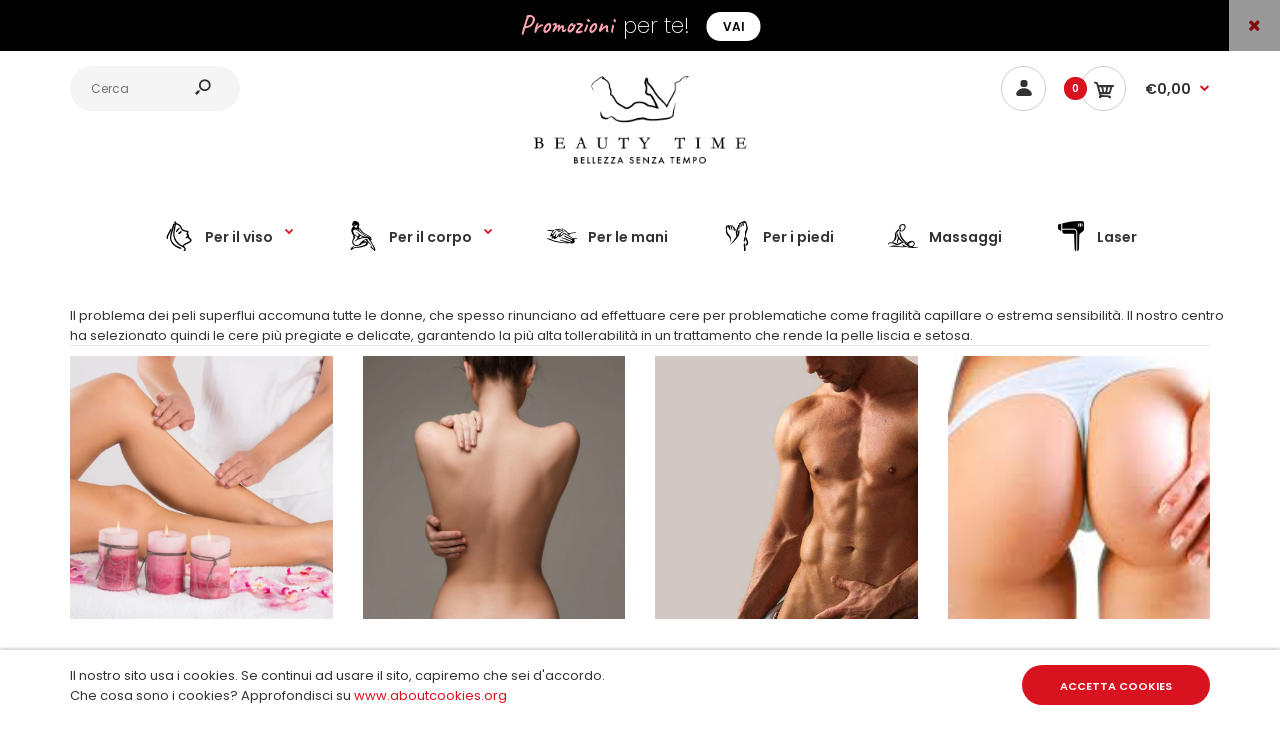

--- FILE ---
content_type: text/html; charset=utf-8
request_url: https://beautytimelatina.it/collections/depilazione
body_size: 27255
content:
<!DOCTYPE html>
<!--[if IE 7]><html lang="en" class="ie7 responsive"><![endif]-->
<!--[if IE 8]><html lang="en" class="ie8 responsive"><![endif]-->
<!--[if IE 9]><html lang="en" class="ie9 responsive"><![endif]-->
<!--[if !IE]><!--><html lang="en" class="responsive"><!--<![endif]-->
<head>
  <meta charset="utf-8" />
  <!--[if IE]><meta http-equiv='X-UA-Compatible' content='IE=edge,chrome=1' /><![endif]--><meta name="viewport" content="width=device-width, initial-scale=1, minimum-scale=1, maximum-scale=1" /><link rel="canonical" href="https://beautytimelatina.it/collections/depilazione" /><link rel="shortcut icon" href="//beautytimelatina.it/cdn/shop/t/4/assets/favicon.png?v=128213821036272157171592492648" type="image/x-icon" /><link rel="apple-touch-icon-precomposed" href="//beautytimelatina.it/cdn/shop/t/4/assets/iphone_icon.png?v=140696424478971357391592492648" /><link rel="apple-touch-icon-precomposed" sizes="114x114" href="//beautytimelatina.it/cdn/shop/t/4/assets/iphone_icon_retina.png?v=17060450359419134051592492649" /><link rel="apple-touch-icon-precomposed" sizes="72x72" href="//beautytimelatina.it/cdn/shop/t/4/assets/ipad_icon.png?v=32255919692885402981592492650" /><link rel="apple-touch-icon-precomposed" sizes="144x144" href="//beautytimelatina.it/cdn/shop/t/4/assets/ipad_icon_retina.png?v=170402899195342381381592492650" /><meta name="description" content="Il problema dei peli superflui accomuna tutte le donne, che spesso rinunciano ad effettuare cere per problematiche come fragilità capillare o estrema sensibilità. Il nostro centro ha selezionato quindi le cere più pregiate e delicate, garantendo la più alta tollerabilità in un trattamento che rende la pelle liscia e se" /><title>Depilazione | Beauty Time Latina</title>
<link href="//fonts.googleapis.com/css?family=Caveat:300italic,400italic,500italic,600italic,700italic,800italic,100,200,300,400,500,600,700,800&subset=cyrillic-ext,greek-ext,latin,latin-ext,cyrillic,greek,vietnamese" rel='stylesheet' type='text/css' /><link href="//fonts.googleapis.com/css?family=Poppins:300italic,400italic,500italic,600italic,700italic,800italic,100,200,300,400,500,600,700,800&subset=cyrillic-ext,greek-ext,latin,latin-ext,cyrillic,greek,vietnamese" rel='stylesheet' type='text/css' />
<!-- /snippets/social-meta-tags.liquid -->
<meta property="og:site_name" content="Beauty Time Latina">
<meta property="og:url" content="https://beautytimelatina.it/collections/depilazione">
<meta property="og:title" content="Depilazione">
<meta property="og:type" content="website">
<meta property="og:description" content="Il problema dei peli superflui accomuna tutte le donne, che spesso rinunciano ad effettuare cere per problematiche come fragilità capillare o estrema sensibilità. Il nostro centro ha selezionato quindi le cere più pregiate e delicate, garantendo la più alta tollerabilità in un trattamento che rende la pelle liscia e se">


<meta name="twitter:site" content="@">
<meta name="twitter:card" content="summary_large_image">
<meta name="twitter:title" content="Depilazione">
<meta name="twitter:description" content="Il problema dei peli superflui accomuna tutte le donne, che spesso rinunciano ad effettuare cere per problematiche come fragilità capillare o estrema sensibilità. Il nostro centro ha selezionato quindi le cere più pregiate e delicate, garantendo la più alta tollerabilità in un trattamento che rende la pelle liscia e se">
<link href="//beautytimelatina.it/cdn/shop/t/4/assets/rt.vendors.scss.css?v=69412184297476420701699012714" rel="stylesheet" type="text/css" media="all" /><link href="//beautytimelatina.it/cdn/shop/t/4/assets/rt.application.scss.css?v=68908271773870770091699009256" rel="stylesheet" type="text/css" media="all" /><link href="//beautytimelatina.it/cdn/shop/t/4/assets/rt.custom.scss.css?v=80513133493986228571699009256" rel="stylesheet" type="text/css" media="all" /><link href="//beautytimelatina.it/cdn/shop/t/4/assets/custom_code.scss.css?v=108050703401996086411602638555" rel="stylesheet" type="text/css" media="all" /><script>
window.sidebar=!1,
window.template="collection",
window.rtl=!1,
window.popup_mailchimp_expire=0,
window.popup_mailchimp_period=7,
window.popup_mailchimp_delay=200,
window.popup_mailchimp_close=5000,
window.products={},window.product_image_zoom=0,
window.asset_url="//beautytimelatina.it/cdn/shop/t/4/assets/?v=1165",
window.swatch_color=false,
window.swatch_size=false,
window.shopping_cart_type="sidebar",
window.contact_map_address="Via Sezze 40, Latina",
window.money_format="€{{amount_with_comma_separator}}",
window.show_multiple_currencies=false,window.all_results_text="Vedi tutti i risultati",
window.megamenu_active=!1,
window.megamenu_hover=!1,
window.megamenu_responsive=!1,
window.megamenu_responsive_design="yes",
window.fixed_header="menu",
window.compare="1",
window.pitem_row="1",
window.swatch_color="",
window.swatch_size="",
window.swatch_color_advanced="";
window.hn_use = true;
window.hn_once = false;
window.social_instagram = false;
window.reviews_enable =true;
var theme = {
  apps: {
    details: "Dettagli",
    buyNow: "Acquista",
  },
  strings: {
    addToCart: "Aggiungi al carrello",
    soldOut: "Sold out",
    unavailable: "Non disponibile",
    inStock: "Disponibile",
    available: "Disponibile: ",
    outStock: "Non disponibile",
    sale: "Sconto",
    btn_select_options: "Seleziona opzioni",
    btn_add_to_cart: "Aggiungi al carrello"
  },
  settings: {
    moneyFormat:"€{{amount_with_comma_separator}}",
  },
  inventory: false,
  sale_percentages: null,
  asset_url: "\/\/beautytimelatina.it\/cdn\/shop\/t\/4\/assets\/?v=1165"
}
var roar_api = {
  main_info: {
    theme_id: '18389593',
    owner_email: 'beautytime.segreteria@gmail.com',
    shop: 'beauty-time-latina.myshopify.com',
    domain: 'beauty-time-latina.myshopify.com',
   	rdomain: 'beautytimelatina.it',
    license: 'uu4q0vrt4pvztz02yt0vy4103ptp33wyz'
  }
};
</script>
<script src="//beautytimelatina.it/cdn/shop/t/4/assets/jquery-2.1.4.min.js?v=3135571069599077391592490927" defer="defer"></script><script type="text/javascript">
  var weketingShop = {
    shop:"beauty-time-latina.myshopify.com",
    moneyFormat:"€{{amount_with_comma_separator}}",};
</script><script>window.performance && window.performance.mark && window.performance.mark('shopify.content_for_header.start');</script><meta id="shopify-digital-wallet" name="shopify-digital-wallet" content="/32095305864/digital_wallets/dialog">
<meta name="shopify-checkout-api-token" content="e822379908ed555959052d085e83fd3d">
<meta id="in-context-paypal-metadata" data-shop-id="32095305864" data-venmo-supported="false" data-environment="production" data-locale="en_US" data-paypal-v4="true" data-currency="EUR">
<link rel="alternate" type="application/atom+xml" title="Feed" href="/collections/depilazione.atom" />
<link rel="alternate" type="application/json+oembed" href="https://beautytimelatina.it/collections/depilazione.oembed">
<script async="async" src="/checkouts/internal/preloads.js?locale=en-IT"></script>
<link rel="preconnect" href="https://shop.app" crossorigin="anonymous">
<script async="async" src="https://shop.app/checkouts/internal/preloads.js?locale=en-IT&shop_id=32095305864" crossorigin="anonymous"></script>
<script id="apple-pay-shop-capabilities" type="application/json">{"shopId":32095305864,"countryCode":"IT","currencyCode":"EUR","merchantCapabilities":["supports3DS"],"merchantId":"gid:\/\/shopify\/Shop\/32095305864","merchantName":"Beauty Time Latina","requiredBillingContactFields":["postalAddress","email"],"requiredShippingContactFields":["postalAddress","email"],"shippingType":"shipping","supportedNetworks":["visa","maestro","masterCard","amex"],"total":{"type":"pending","label":"Beauty Time Latina","amount":"1.00"},"shopifyPaymentsEnabled":true,"supportsSubscriptions":true}</script>
<script id="shopify-features" type="application/json">{"accessToken":"e822379908ed555959052d085e83fd3d","betas":["rich-media-storefront-analytics"],"domain":"beautytimelatina.it","predictiveSearch":true,"shopId":32095305864,"locale":"en"}</script>
<script>var Shopify = Shopify || {};
Shopify.shop = "beauty-time-latina.myshopify.com";
Shopify.locale = "en";
Shopify.currency = {"active":"EUR","rate":"1.0"};
Shopify.country = "IT";
Shopify.theme = {"name":"Fastor-default-v4.6.1","id":96868925576,"schema_name":"Fastor","schema_version":"4.6","theme_store_id":null,"role":"main"};
Shopify.theme.handle = "null";
Shopify.theme.style = {"id":null,"handle":null};
Shopify.cdnHost = "beautytimelatina.it/cdn";
Shopify.routes = Shopify.routes || {};
Shopify.routes.root = "/";</script>
<script type="module">!function(o){(o.Shopify=o.Shopify||{}).modules=!0}(window);</script>
<script>!function(o){function n(){var o=[];function n(){o.push(Array.prototype.slice.apply(arguments))}return n.q=o,n}var t=o.Shopify=o.Shopify||{};t.loadFeatures=n(),t.autoloadFeatures=n()}(window);</script>
<script>
  window.ShopifyPay = window.ShopifyPay || {};
  window.ShopifyPay.apiHost = "shop.app\/pay";
  window.ShopifyPay.redirectState = null;
</script>
<script id="shop-js-analytics" type="application/json">{"pageType":"collection"}</script>
<script defer="defer" async type="module" src="//beautytimelatina.it/cdn/shopifycloud/shop-js/modules/v2/client.init-shop-cart-sync_BdyHc3Nr.en.esm.js"></script>
<script defer="defer" async type="module" src="//beautytimelatina.it/cdn/shopifycloud/shop-js/modules/v2/chunk.common_Daul8nwZ.esm.js"></script>
<script type="module">
  await import("//beautytimelatina.it/cdn/shopifycloud/shop-js/modules/v2/client.init-shop-cart-sync_BdyHc3Nr.en.esm.js");
await import("//beautytimelatina.it/cdn/shopifycloud/shop-js/modules/v2/chunk.common_Daul8nwZ.esm.js");

  window.Shopify.SignInWithShop?.initShopCartSync?.({"fedCMEnabled":true,"windoidEnabled":true});

</script>
<script>
  window.Shopify = window.Shopify || {};
  if (!window.Shopify.featureAssets) window.Shopify.featureAssets = {};
  window.Shopify.featureAssets['shop-js'] = {"shop-cart-sync":["modules/v2/client.shop-cart-sync_QYOiDySF.en.esm.js","modules/v2/chunk.common_Daul8nwZ.esm.js"],"init-fed-cm":["modules/v2/client.init-fed-cm_DchLp9rc.en.esm.js","modules/v2/chunk.common_Daul8nwZ.esm.js"],"shop-button":["modules/v2/client.shop-button_OV7bAJc5.en.esm.js","modules/v2/chunk.common_Daul8nwZ.esm.js"],"init-windoid":["modules/v2/client.init-windoid_DwxFKQ8e.en.esm.js","modules/v2/chunk.common_Daul8nwZ.esm.js"],"shop-cash-offers":["modules/v2/client.shop-cash-offers_DWtL6Bq3.en.esm.js","modules/v2/chunk.common_Daul8nwZ.esm.js","modules/v2/chunk.modal_CQq8HTM6.esm.js"],"shop-toast-manager":["modules/v2/client.shop-toast-manager_CX9r1SjA.en.esm.js","modules/v2/chunk.common_Daul8nwZ.esm.js"],"init-shop-email-lookup-coordinator":["modules/v2/client.init-shop-email-lookup-coordinator_UhKnw74l.en.esm.js","modules/v2/chunk.common_Daul8nwZ.esm.js"],"pay-button":["modules/v2/client.pay-button_DzxNnLDY.en.esm.js","modules/v2/chunk.common_Daul8nwZ.esm.js"],"avatar":["modules/v2/client.avatar_BTnouDA3.en.esm.js"],"init-shop-cart-sync":["modules/v2/client.init-shop-cart-sync_BdyHc3Nr.en.esm.js","modules/v2/chunk.common_Daul8nwZ.esm.js"],"shop-login-button":["modules/v2/client.shop-login-button_D8B466_1.en.esm.js","modules/v2/chunk.common_Daul8nwZ.esm.js","modules/v2/chunk.modal_CQq8HTM6.esm.js"],"init-customer-accounts-sign-up":["modules/v2/client.init-customer-accounts-sign-up_C8fpPm4i.en.esm.js","modules/v2/client.shop-login-button_D8B466_1.en.esm.js","modules/v2/chunk.common_Daul8nwZ.esm.js","modules/v2/chunk.modal_CQq8HTM6.esm.js"],"init-shop-for-new-customer-accounts":["modules/v2/client.init-shop-for-new-customer-accounts_CVTO0Ztu.en.esm.js","modules/v2/client.shop-login-button_D8B466_1.en.esm.js","modules/v2/chunk.common_Daul8nwZ.esm.js","modules/v2/chunk.modal_CQq8HTM6.esm.js"],"init-customer-accounts":["modules/v2/client.init-customer-accounts_dRgKMfrE.en.esm.js","modules/v2/client.shop-login-button_D8B466_1.en.esm.js","modules/v2/chunk.common_Daul8nwZ.esm.js","modules/v2/chunk.modal_CQq8HTM6.esm.js"],"shop-follow-button":["modules/v2/client.shop-follow-button_CkZpjEct.en.esm.js","modules/v2/chunk.common_Daul8nwZ.esm.js","modules/v2/chunk.modal_CQq8HTM6.esm.js"],"lead-capture":["modules/v2/client.lead-capture_BntHBhfp.en.esm.js","modules/v2/chunk.common_Daul8nwZ.esm.js","modules/v2/chunk.modal_CQq8HTM6.esm.js"],"checkout-modal":["modules/v2/client.checkout-modal_CfxcYbTm.en.esm.js","modules/v2/chunk.common_Daul8nwZ.esm.js","modules/v2/chunk.modal_CQq8HTM6.esm.js"],"shop-login":["modules/v2/client.shop-login_Da4GZ2H6.en.esm.js","modules/v2/chunk.common_Daul8nwZ.esm.js","modules/v2/chunk.modal_CQq8HTM6.esm.js"],"payment-terms":["modules/v2/client.payment-terms_MV4M3zvL.en.esm.js","modules/v2/chunk.common_Daul8nwZ.esm.js","modules/v2/chunk.modal_CQq8HTM6.esm.js"]};
</script>
<script>(function() {
  var isLoaded = false;
  function asyncLoad() {
    if (isLoaded) return;
    isLoaded = true;
    var urls = ["https:\/\/egw-app.herokuapp.com\/get_script\/8b830f3412e011eba774ca223344ba74.js?v=808871\u0026shop=beauty-time-latina.myshopify.com"];
    for (var i = 0; i < urls.length; i++) {
      var s = document.createElement('script');
      s.type = 'text/javascript';
      s.async = true;
      s.src = urls[i];
      var x = document.getElementsByTagName('script')[0];
      x.parentNode.insertBefore(s, x);
    }
  };
  if(window.attachEvent) {
    window.attachEvent('onload', asyncLoad);
  } else {
    window.addEventListener('load', asyncLoad, false);
  }
})();</script>
<script id="__st">var __st={"a":32095305864,"offset":3600,"reqid":"379014af-7284-4016-a937-0feeb6a11d09-1769007689","pageurl":"beautytimelatina.it\/collections\/depilazione","u":"bfd8768919ef","p":"collection","rtyp":"collection","rid":185861275784};</script>
<script>window.ShopifyPaypalV4VisibilityTracking = true;</script>
<script id="captcha-bootstrap">!function(){'use strict';const t='contact',e='account',n='new_comment',o=[[t,t],['blogs',n],['comments',n],[t,'customer']],c=[[e,'customer_login'],[e,'guest_login'],[e,'recover_customer_password'],[e,'create_customer']],r=t=>t.map((([t,e])=>`form[action*='/${t}']:not([data-nocaptcha='true']) input[name='form_type'][value='${e}']`)).join(','),a=t=>()=>t?[...document.querySelectorAll(t)].map((t=>t.form)):[];function s(){const t=[...o],e=r(t);return a(e)}const i='password',u='form_key',d=['recaptcha-v3-token','g-recaptcha-response','h-captcha-response',i],f=()=>{try{return window.sessionStorage}catch{return}},m='__shopify_v',_=t=>t.elements[u];function p(t,e,n=!1){try{const o=window.sessionStorage,c=JSON.parse(o.getItem(e)),{data:r}=function(t){const{data:e,action:n}=t;return t[m]||n?{data:e,action:n}:{data:t,action:n}}(c);for(const[e,n]of Object.entries(r))t.elements[e]&&(t.elements[e].value=n);n&&o.removeItem(e)}catch(o){console.error('form repopulation failed',{error:o})}}const l='form_type',E='cptcha';function T(t){t.dataset[E]=!0}const w=window,h=w.document,L='Shopify',v='ce_forms',y='captcha';let A=!1;((t,e)=>{const n=(g='f06e6c50-85a8-45c8-87d0-21a2b65856fe',I='https://cdn.shopify.com/shopifycloud/storefront-forms-hcaptcha/ce_storefront_forms_captcha_hcaptcha.v1.5.2.iife.js',D={infoText:'Protected by hCaptcha',privacyText:'Privacy',termsText:'Terms'},(t,e,n)=>{const o=w[L][v],c=o.bindForm;if(c)return c(t,g,e,D).then(n);var r;o.q.push([[t,g,e,D],n]),r=I,A||(h.body.append(Object.assign(h.createElement('script'),{id:'captcha-provider',async:!0,src:r})),A=!0)});var g,I,D;w[L]=w[L]||{},w[L][v]=w[L][v]||{},w[L][v].q=[],w[L][y]=w[L][y]||{},w[L][y].protect=function(t,e){n(t,void 0,e),T(t)},Object.freeze(w[L][y]),function(t,e,n,w,h,L){const[v,y,A,g]=function(t,e,n){const i=e?o:[],u=t?c:[],d=[...i,...u],f=r(d),m=r(i),_=r(d.filter((([t,e])=>n.includes(e))));return[a(f),a(m),a(_),s()]}(w,h,L),I=t=>{const e=t.target;return e instanceof HTMLFormElement?e:e&&e.form},D=t=>v().includes(t);t.addEventListener('submit',(t=>{const e=I(t);if(!e)return;const n=D(e)&&!e.dataset.hcaptchaBound&&!e.dataset.recaptchaBound,o=_(e),c=g().includes(e)&&(!o||!o.value);(n||c)&&t.preventDefault(),c&&!n&&(function(t){try{if(!f())return;!function(t){const e=f();if(!e)return;const n=_(t);if(!n)return;const o=n.value;o&&e.removeItem(o)}(t);const e=Array.from(Array(32),(()=>Math.random().toString(36)[2])).join('');!function(t,e){_(t)||t.append(Object.assign(document.createElement('input'),{type:'hidden',name:u})),t.elements[u].value=e}(t,e),function(t,e){const n=f();if(!n)return;const o=[...t.querySelectorAll(`input[type='${i}']`)].map((({name:t})=>t)),c=[...d,...o],r={};for(const[a,s]of new FormData(t).entries())c.includes(a)||(r[a]=s);n.setItem(e,JSON.stringify({[m]:1,action:t.action,data:r}))}(t,e)}catch(e){console.error('failed to persist form',e)}}(e),e.submit())}));const S=(t,e)=>{t&&!t.dataset[E]&&(n(t,e.some((e=>e===t))),T(t))};for(const o of['focusin','change'])t.addEventListener(o,(t=>{const e=I(t);D(e)&&S(e,y())}));const B=e.get('form_key'),M=e.get(l),P=B&&M;t.addEventListener('DOMContentLoaded',(()=>{const t=y();if(P)for(const e of t)e.elements[l].value===M&&p(e,B);[...new Set([...A(),...v().filter((t=>'true'===t.dataset.shopifyCaptcha))])].forEach((e=>S(e,t)))}))}(h,new URLSearchParams(w.location.search),n,t,e,['guest_login'])})(!0,!0)}();</script>
<script integrity="sha256-4kQ18oKyAcykRKYeNunJcIwy7WH5gtpwJnB7kiuLZ1E=" data-source-attribution="shopify.loadfeatures" defer="defer" src="//beautytimelatina.it/cdn/shopifycloud/storefront/assets/storefront/load_feature-a0a9edcb.js" crossorigin="anonymous"></script>
<script crossorigin="anonymous" defer="defer" src="//beautytimelatina.it/cdn/shopifycloud/storefront/assets/shopify_pay/storefront-65b4c6d7.js?v=20250812"></script>
<script data-source-attribution="shopify.dynamic_checkout.dynamic.init">var Shopify=Shopify||{};Shopify.PaymentButton=Shopify.PaymentButton||{isStorefrontPortableWallets:!0,init:function(){window.Shopify.PaymentButton.init=function(){};var t=document.createElement("script");t.src="https://beautytimelatina.it/cdn/shopifycloud/portable-wallets/latest/portable-wallets.en.js",t.type="module",document.head.appendChild(t)}};
</script>
<script data-source-attribution="shopify.dynamic_checkout.buyer_consent">
  function portableWalletsHideBuyerConsent(e){var t=document.getElementById("shopify-buyer-consent"),n=document.getElementById("shopify-subscription-policy-button");t&&n&&(t.classList.add("hidden"),t.setAttribute("aria-hidden","true"),n.removeEventListener("click",e))}function portableWalletsShowBuyerConsent(e){var t=document.getElementById("shopify-buyer-consent"),n=document.getElementById("shopify-subscription-policy-button");t&&n&&(t.classList.remove("hidden"),t.removeAttribute("aria-hidden"),n.addEventListener("click",e))}window.Shopify?.PaymentButton&&(window.Shopify.PaymentButton.hideBuyerConsent=portableWalletsHideBuyerConsent,window.Shopify.PaymentButton.showBuyerConsent=portableWalletsShowBuyerConsent);
</script>
<script data-source-attribution="shopify.dynamic_checkout.cart.bootstrap">document.addEventListener("DOMContentLoaded",(function(){function t(){return document.querySelector("shopify-accelerated-checkout-cart, shopify-accelerated-checkout")}if(t())Shopify.PaymentButton.init();else{new MutationObserver((function(e,n){t()&&(Shopify.PaymentButton.init(),n.disconnect())})).observe(document.body,{childList:!0,subtree:!0})}}));
</script>
<link id="shopify-accelerated-checkout-styles" rel="stylesheet" media="screen" href="https://beautytimelatina.it/cdn/shopifycloud/portable-wallets/latest/accelerated-checkout-backwards-compat.css" crossorigin="anonymous">
<style id="shopify-accelerated-checkout-cart">
        #shopify-buyer-consent {
  margin-top: 1em;
  display: inline-block;
  width: 100%;
}

#shopify-buyer-consent.hidden {
  display: none;
}

#shopify-subscription-policy-button {
  background: none;
  border: none;
  padding: 0;
  text-decoration: underline;
  font-size: inherit;
  cursor: pointer;
}

#shopify-subscription-policy-button::before {
  box-shadow: none;
}

      </style>

<script>window.performance && window.performance.mark && window.performance.mark('shopify.content_for_header.end');</script>
  <script type="text/javascript">
  var weketingShop = {
    shop:"beauty-time-latina.myshopify.com",
    moneyFormat:"€{{amount_with_comma_separator}}",};
</script>
<script defer>

  /**
   * IMPORTANT!
   * Do not edit this file. Any changes made could be overwritten by Giftship at
   * any time. If you need assistance, please reach out to us at support@gist-apps.com.
   *
   * The below code is critical to the functionality of Giftship's multiple shipping
   * address and bundle features. It also greatly improves the load time of the
   * application.
   */

  if (typeof(GIST) == 'undefined') {
    window.GIST = GIST = {};
  }
  if (typeof(GIST.f) == 'undefined') {
    GIST.f = {};
  }

  GIST.f._isEmpty = function(obj){

    for(var prop in obj) {
      if(obj.hasOwnProperty(prop)) {
        return false;
      }
    }

    return JSON.stringify(obj) === JSON.stringify({});

  };

  GIST.bundles   = [];
  GIST.remove    = {};
  GIST.discounts = [];

  
  
  

  

  
  GIST._bundleCart = false;
  

  

  
  if (GIST.remove && !GIST.f._isEmpty(GIST.remove) ) {

    GIST.xhr = new XMLHttpRequest();
    GIST.xhr.open('POST', Shopify.routes.root + 'cart/update.js');
    GIST.xhr.setRequestHeader('Content-Type', 'application/json');
    GIST.xhr.onload = function() {
      if (GIST.xhr.status === 200 && window.performance) {
         var navEntries = window.performance.getEntriesByType('navigation');
         if (navEntries.length > 0 && navEntries[0].type === 'back_forward') {
            location.reload();
         } else if (window.performance.navigation && window.performance.navigation.type == window.performance.navigation.TYPE_BACK_FORWARD) {
            location.reload();
         }
       }
    };
    GIST.xhr.send(JSON.stringify({updates:GIST.remove}));

  }
  

</script>












  	 
<meta property="og:image" content="https://cdn.shopify.com/s/files/1/0320/9530/5864/files/logo-beautytime.png?height=628&pad_color=fff&v=1613728414&width=1200" />
<meta property="og:image:secure_url" content="https://cdn.shopify.com/s/files/1/0320/9530/5864/files/logo-beautytime.png?height=628&pad_color=fff&v=1613728414&width=1200" />
<meta property="og:image:width" content="1200" />
<meta property="og:image:height" content="628" />
<link href="https://monorail-edge.shopifysvc.com" rel="dns-prefetch">
<script>(function(){if ("sendBeacon" in navigator && "performance" in window) {try {var session_token_from_headers = performance.getEntriesByType('navigation')[0].serverTiming.find(x => x.name == '_s').description;} catch {var session_token_from_headers = undefined;}var session_cookie_matches = document.cookie.match(/_shopify_s=([^;]*)/);var session_token_from_cookie = session_cookie_matches && session_cookie_matches.length === 2 ? session_cookie_matches[1] : "";var session_token = session_token_from_headers || session_token_from_cookie || "";function handle_abandonment_event(e) {var entries = performance.getEntries().filter(function(entry) {return /monorail-edge.shopifysvc.com/.test(entry.name);});if (!window.abandonment_tracked && entries.length === 0) {window.abandonment_tracked = true;var currentMs = Date.now();var navigation_start = performance.timing.navigationStart;var payload = {shop_id: 32095305864,url: window.location.href,navigation_start,duration: currentMs - navigation_start,session_token,page_type: "collection"};window.navigator.sendBeacon("https://monorail-edge.shopifysvc.com/v1/produce", JSON.stringify({schema_id: "online_store_buyer_site_abandonment/1.1",payload: payload,metadata: {event_created_at_ms: currentMs,event_sent_at_ms: currentMs}}));}}window.addEventListener('pagehide', handle_abandonment_event);}}());</script>
<script id="web-pixels-manager-setup">(function e(e,d,r,n,o){if(void 0===o&&(o={}),!Boolean(null===(a=null===(i=window.Shopify)||void 0===i?void 0:i.analytics)||void 0===a?void 0:a.replayQueue)){var i,a;window.Shopify=window.Shopify||{};var t=window.Shopify;t.analytics=t.analytics||{};var s=t.analytics;s.replayQueue=[],s.publish=function(e,d,r){return s.replayQueue.push([e,d,r]),!0};try{self.performance.mark("wpm:start")}catch(e){}var l=function(){var e={modern:/Edge?\/(1{2}[4-9]|1[2-9]\d|[2-9]\d{2}|\d{4,})\.\d+(\.\d+|)|Firefox\/(1{2}[4-9]|1[2-9]\d|[2-9]\d{2}|\d{4,})\.\d+(\.\d+|)|Chrom(ium|e)\/(9{2}|\d{3,})\.\d+(\.\d+|)|(Maci|X1{2}).+ Version\/(15\.\d+|(1[6-9]|[2-9]\d|\d{3,})\.\d+)([,.]\d+|)( \(\w+\)|)( Mobile\/\w+|) Safari\/|Chrome.+OPR\/(9{2}|\d{3,})\.\d+\.\d+|(CPU[ +]OS|iPhone[ +]OS|CPU[ +]iPhone|CPU IPhone OS|CPU iPad OS)[ +]+(15[._]\d+|(1[6-9]|[2-9]\d|\d{3,})[._]\d+)([._]\d+|)|Android:?[ /-](13[3-9]|1[4-9]\d|[2-9]\d{2}|\d{4,})(\.\d+|)(\.\d+|)|Android.+Firefox\/(13[5-9]|1[4-9]\d|[2-9]\d{2}|\d{4,})\.\d+(\.\d+|)|Android.+Chrom(ium|e)\/(13[3-9]|1[4-9]\d|[2-9]\d{2}|\d{4,})\.\d+(\.\d+|)|SamsungBrowser\/([2-9]\d|\d{3,})\.\d+/,legacy:/Edge?\/(1[6-9]|[2-9]\d|\d{3,})\.\d+(\.\d+|)|Firefox\/(5[4-9]|[6-9]\d|\d{3,})\.\d+(\.\d+|)|Chrom(ium|e)\/(5[1-9]|[6-9]\d|\d{3,})\.\d+(\.\d+|)([\d.]+$|.*Safari\/(?![\d.]+ Edge\/[\d.]+$))|(Maci|X1{2}).+ Version\/(10\.\d+|(1[1-9]|[2-9]\d|\d{3,})\.\d+)([,.]\d+|)( \(\w+\)|)( Mobile\/\w+|) Safari\/|Chrome.+OPR\/(3[89]|[4-9]\d|\d{3,})\.\d+\.\d+|(CPU[ +]OS|iPhone[ +]OS|CPU[ +]iPhone|CPU IPhone OS|CPU iPad OS)[ +]+(10[._]\d+|(1[1-9]|[2-9]\d|\d{3,})[._]\d+)([._]\d+|)|Android:?[ /-](13[3-9]|1[4-9]\d|[2-9]\d{2}|\d{4,})(\.\d+|)(\.\d+|)|Mobile Safari.+OPR\/([89]\d|\d{3,})\.\d+\.\d+|Android.+Firefox\/(13[5-9]|1[4-9]\d|[2-9]\d{2}|\d{4,})\.\d+(\.\d+|)|Android.+Chrom(ium|e)\/(13[3-9]|1[4-9]\d|[2-9]\d{2}|\d{4,})\.\d+(\.\d+|)|Android.+(UC? ?Browser|UCWEB|U3)[ /]?(15\.([5-9]|\d{2,})|(1[6-9]|[2-9]\d|\d{3,})\.\d+)\.\d+|SamsungBrowser\/(5\.\d+|([6-9]|\d{2,})\.\d+)|Android.+MQ{2}Browser\/(14(\.(9|\d{2,})|)|(1[5-9]|[2-9]\d|\d{3,})(\.\d+|))(\.\d+|)|K[Aa][Ii]OS\/(3\.\d+|([4-9]|\d{2,})\.\d+)(\.\d+|)/},d=e.modern,r=e.legacy,n=navigator.userAgent;return n.match(d)?"modern":n.match(r)?"legacy":"unknown"}(),u="modern"===l?"modern":"legacy",c=(null!=n?n:{modern:"",legacy:""})[u],f=function(e){return[e.baseUrl,"/wpm","/b",e.hashVersion,"modern"===e.buildTarget?"m":"l",".js"].join("")}({baseUrl:d,hashVersion:r,buildTarget:u}),m=function(e){var d=e.version,r=e.bundleTarget,n=e.surface,o=e.pageUrl,i=e.monorailEndpoint;return{emit:function(e){var a=e.status,t=e.errorMsg,s=(new Date).getTime(),l=JSON.stringify({metadata:{event_sent_at_ms:s},events:[{schema_id:"web_pixels_manager_load/3.1",payload:{version:d,bundle_target:r,page_url:o,status:a,surface:n,error_msg:t},metadata:{event_created_at_ms:s}}]});if(!i)return console&&console.warn&&console.warn("[Web Pixels Manager] No Monorail endpoint provided, skipping logging."),!1;try{return self.navigator.sendBeacon.bind(self.navigator)(i,l)}catch(e){}var u=new XMLHttpRequest;try{return u.open("POST",i,!0),u.setRequestHeader("Content-Type","text/plain"),u.send(l),!0}catch(e){return console&&console.warn&&console.warn("[Web Pixels Manager] Got an unhandled error while logging to Monorail."),!1}}}}({version:r,bundleTarget:l,surface:e.surface,pageUrl:self.location.href,monorailEndpoint:e.monorailEndpoint});try{o.browserTarget=l,function(e){var d=e.src,r=e.async,n=void 0===r||r,o=e.onload,i=e.onerror,a=e.sri,t=e.scriptDataAttributes,s=void 0===t?{}:t,l=document.createElement("script"),u=document.querySelector("head"),c=document.querySelector("body");if(l.async=n,l.src=d,a&&(l.integrity=a,l.crossOrigin="anonymous"),s)for(var f in s)if(Object.prototype.hasOwnProperty.call(s,f))try{l.dataset[f]=s[f]}catch(e){}if(o&&l.addEventListener("load",o),i&&l.addEventListener("error",i),u)u.appendChild(l);else{if(!c)throw new Error("Did not find a head or body element to append the script");c.appendChild(l)}}({src:f,async:!0,onload:function(){if(!function(){var e,d;return Boolean(null===(d=null===(e=window.Shopify)||void 0===e?void 0:e.analytics)||void 0===d?void 0:d.initialized)}()){var d=window.webPixelsManager.init(e)||void 0;if(d){var r=window.Shopify.analytics;r.replayQueue.forEach((function(e){var r=e[0],n=e[1],o=e[2];d.publishCustomEvent(r,n,o)})),r.replayQueue=[],r.publish=d.publishCustomEvent,r.visitor=d.visitor,r.initialized=!0}}},onerror:function(){return m.emit({status:"failed",errorMsg:"".concat(f," has failed to load")})},sri:function(e){var d=/^sha384-[A-Za-z0-9+/=]+$/;return"string"==typeof e&&d.test(e)}(c)?c:"",scriptDataAttributes:o}),m.emit({status:"loading"})}catch(e){m.emit({status:"failed",errorMsg:(null==e?void 0:e.message)||"Unknown error"})}}})({shopId: 32095305864,storefrontBaseUrl: "https://beautytimelatina.it",extensionsBaseUrl: "https://extensions.shopifycdn.com/cdn/shopifycloud/web-pixels-manager",monorailEndpoint: "https://monorail-edge.shopifysvc.com/unstable/produce_batch",surface: "storefront-renderer",enabledBetaFlags: ["2dca8a86"],webPixelsConfigList: [{"id":"shopify-app-pixel","configuration":"{}","eventPayloadVersion":"v1","runtimeContext":"STRICT","scriptVersion":"0450","apiClientId":"shopify-pixel","type":"APP","privacyPurposes":["ANALYTICS","MARKETING"]},{"id":"shopify-custom-pixel","eventPayloadVersion":"v1","runtimeContext":"LAX","scriptVersion":"0450","apiClientId":"shopify-pixel","type":"CUSTOM","privacyPurposes":["ANALYTICS","MARKETING"]}],isMerchantRequest: false,initData: {"shop":{"name":"Beauty Time Latina","paymentSettings":{"currencyCode":"EUR"},"myshopifyDomain":"beauty-time-latina.myshopify.com","countryCode":"IT","storefrontUrl":"https:\/\/beautytimelatina.it"},"customer":null,"cart":null,"checkout":null,"productVariants":[],"purchasingCompany":null},},"https://beautytimelatina.it/cdn","fcfee988w5aeb613cpc8e4bc33m6693e112",{"modern":"","legacy":""},{"shopId":"32095305864","storefrontBaseUrl":"https:\/\/beautytimelatina.it","extensionBaseUrl":"https:\/\/extensions.shopifycdn.com\/cdn\/shopifycloud\/web-pixels-manager","surface":"storefront-renderer","enabledBetaFlags":"[\"2dca8a86\"]","isMerchantRequest":"false","hashVersion":"fcfee988w5aeb613cpc8e4bc33m6693e112","publish":"custom","events":"[[\"page_viewed\",{}],[\"collection_viewed\",{\"collection\":{\"id\":\"185861275784\",\"title\":\"Depilazione\",\"productVariants\":[{\"price\":{\"amount\":45.0,\"currencyCode\":\"EUR\"},\"product\":{\"title\":\"Cera completa\",\"vendor\":\"Beauty Time Latina\",\"id\":\"5015462543496\",\"untranslatedTitle\":\"Cera completa\",\"url\":\"\/products\/cera-completa\",\"type\":\"depilazione\"},\"id\":\"34101997633672\",\"image\":{\"src\":\"\/\/beautytimelatina.it\/cdn\/shop\/products\/depilazione-classica-lamonique-1024x800.jpg?v=1604423710\"},\"sku\":\"\",\"title\":\"Default Title\",\"untranslatedTitle\":\"Default Title\"},{\"price\":{\"amount\":30.0,\"currencyCode\":\"EUR\"},\"product\":{\"title\":\"Depilazione schiena\",\"vendor\":\"Beauty Time Latina\",\"id\":\"5015459758216\",\"untranslatedTitle\":\"Depilazione schiena\",\"url\":\"\/products\/depilazione-schiena\",\"type\":\"depilazione\"},\"id\":\"34101991768200\",\"image\":{\"src\":\"\/\/beautytimelatina.it\/cdn\/shop\/products\/dolore-schiena-emozioni.jpg?v=1604424275\"},\"sku\":\"\",\"title\":\"Default Title\",\"untranslatedTitle\":\"Default Title\"},{\"price\":{\"amount\":30.0,\"currencyCode\":\"EUR\"},\"product\":{\"title\":\"Depilazione torace e addome\",\"vendor\":\"Beauty Time Latina\",\"id\":\"5015458644104\",\"untranslatedTitle\":\"Depilazione torace e addome\",\"url\":\"\/products\/depilazione-torace-e-addome\",\"type\":\"depilazione\"},\"id\":\"34101988655240\",\"image\":{\"src\":\"\/\/beautytimelatina.it\/cdn\/shop\/products\/unnamed-1.jpg?v=1604424372\"},\"sku\":\"\",\"title\":\"Default Title\",\"untranslatedTitle\":\"Default Title\"},{\"price\":{\"amount\":12.0,\"currencyCode\":\"EUR\"},\"product\":{\"title\":\"Depilazione glutei\",\"vendor\":\"Beauty Time Latina\",\"id\":\"5015457202312\",\"untranslatedTitle\":\"Depilazione glutei\",\"url\":\"\/products\/depilazione-glutei\",\"type\":\"depilazione\"},\"id\":\"34101982920840\",\"image\":{\"src\":\"\/\/beautytimelatina.it\/cdn\/shop\/products\/download.jpg?v=1604424063\"},\"sku\":\"\",\"title\":\"Default Title\",\"untranslatedTitle\":\"Default Title\"},{\"price\":{\"amount\":12.0,\"currencyCode\":\"EUR\"},\"product\":{\"title\":\"Depilazione mezza gamba\",\"vendor\":\"Beauty Time Latina\",\"id\":\"5015455236232\",\"untranslatedTitle\":\"Depilazione mezza gamba\",\"url\":\"\/products\/depilazione-mezza-gamba\",\"type\":\"depilazione\"},\"id\":\"34101969846408\",\"image\":{\"src\":\"\/\/beautytimelatina.it\/cdn\/shop\/products\/articolo_img_8_1245_depilazionegambepalermomania.jpg?v=1604424233\"},\"sku\":\"\",\"title\":\"Default Title\",\"untranslatedTitle\":\"Default Title\"},{\"price\":{\"amount\":30.0,\"currencyCode\":\"EUR\"},\"product\":{\"title\":\"Depilazione gambe + inguine\",\"vendor\":\"Beauty Time Latina\",\"id\":\"5015454384264\",\"untranslatedTitle\":\"Depilazione gambe + inguine\",\"url\":\"\/products\/depilazione-gambe-inguine\",\"type\":\"depilazione\"},\"id\":\"34101967126664\",\"image\":{\"src\":\"\/\/beautytimelatina.it\/cdn\/shop\/products\/unnamed_a03a0ea2-ec7c-4ea5-9884-374f83b82263.jpg?v=1604424019\"},\"sku\":\"\",\"title\":\"Default Title\",\"untranslatedTitle\":\"Default Title\"},{\"price\":{\"amount\":25.0,\"currencyCode\":\"EUR\"},\"product\":{\"title\":\"Depilazione gambe\",\"vendor\":\"Beauty Time Latina\",\"id\":\"5015453630600\",\"untranslatedTitle\":\"Depilazione gambe\",\"url\":\"\/products\/depilazione-gambe\",\"type\":\"depilazione\"},\"id\":\"34101963423880\",\"image\":{\"src\":\"\/\/beautytimelatina.it\/cdn\/shop\/products\/5-tipi-depilazione.jpg?v=1604423983\"},\"sku\":\"\",\"title\":\"Default Title\",\"untranslatedTitle\":\"Default Title\"},{\"price\":{\"amount\":12.0,\"currencyCode\":\"EUR\"},\"product\":{\"title\":\"Depilazione inguine\",\"vendor\":\"Beauty Time Latina\",\"id\":\"5015451893896\",\"untranslatedTitle\":\"Depilazione inguine\",\"url\":\"\/products\/depilazione-inguine\",\"type\":\"depilazione\"},\"id\":\"34102915793032\",\"image\":{\"src\":\"\/\/beautytimelatina.it\/cdn\/shop\/products\/iStock-526954975.jpg?v=1604423773\"},\"sku\":\"\",\"title\":\"normale\",\"untranslatedTitle\":\"normale\"},{\"price\":{\"amount\":12.0,\"currencyCode\":\"EUR\"},\"product\":{\"title\":\"Depilazione braccia\",\"vendor\":\"Beauty Time Latina\",\"id\":\"5015450615944\",\"untranslatedTitle\":\"Depilazione braccia\",\"url\":\"\/products\/depilazione-braccia\",\"type\":\"depilazione\"},\"id\":\"34101953036424\",\"image\":{\"src\":\"\/\/beautytimelatina.it\/cdn\/shop\/products\/unnamed.jpg?v=1604423938\"},\"sku\":\"\",\"title\":\"Default Title\",\"untranslatedTitle\":\"Default Title\"},{\"price\":{\"amount\":5.0,\"currencyCode\":\"EUR\"},\"product\":{\"title\":\"Depilazione ascelle\",\"vendor\":\"Beauty Time Latina\",\"id\":\"5015449043080\",\"untranslatedTitle\":\"Depilazione ascelle\",\"url\":\"\/products\/depilazione-ascelle\",\"type\":\"depilazione\"},\"id\":\"34101941731464\",\"image\":{\"src\":\"\/\/beautytimelatina.it\/cdn\/shop\/products\/depilazione-ascelle-uomo.jpg?v=1604423887\"},\"sku\":\"\",\"title\":\"Default Title\",\"untranslatedTitle\":\"Default Title\"},{\"price\":{\"amount\":10.0,\"currencyCode\":\"EUR\"},\"product\":{\"title\":\"Depilazione sopracciglia + labiale\",\"vendor\":\"Beauty Time Latina\",\"id\":\"5015447830664\",\"untranslatedTitle\":\"Depilazione sopracciglia + labiale\",\"url\":\"\/products\/depilazione-sopracciglia-labiale\",\"type\":\"depilazione\"},\"id\":\"34101937799304\",\"image\":{\"src\":\"\/\/beautytimelatina.it\/cdn\/shop\/products\/Viso-senza-peli.jpg?v=1604424338\"},\"sku\":\"\",\"title\":\"Default Title\",\"untranslatedTitle\":\"Default Title\"},{\"price\":{\"amount\":7.0,\"currencyCode\":\"EUR\"},\"product\":{\"title\":\"Depilazione sopracciglia\",\"vendor\":\"Beauty Time Latina\",\"id\":\"5015444783240\",\"untranslatedTitle\":\"Depilazione sopracciglia\",\"url\":\"\/products\/depilazione-sopracciglia\",\"type\":\"depilazione\"},\"id\":\"34101926297736\",\"image\":{\"src\":\"\/\/beautytimelatina.it\/cdn\/shop\/products\/sopracciglia-delineate.jpg?v=1604424305\"},\"sku\":\"\",\"title\":\"Default Title\",\"untranslatedTitle\":\"Default Title\"},{\"price\":{\"amount\":5.0,\"currencyCode\":\"EUR\"},\"product\":{\"title\":\"Depilazione labiale\",\"vendor\":\"Beauty Time Latina\",\"id\":\"5015442030728\",\"untranslatedTitle\":\"Depilazione labiale\",\"url\":\"\/products\/depilazione-labiale\",\"type\":\"depilazione\"},\"id\":\"34101905457288\",\"image\":{\"src\":\"\/\/beautytimelatina.it\/cdn\/shop\/products\/labbra-rosa.png?v=1604424197\"},\"sku\":\"\",\"title\":\"Default Title\",\"untranslatedTitle\":\"Default Title\"}]}}]]"});</script><script>
  window.ShopifyAnalytics = window.ShopifyAnalytics || {};
  window.ShopifyAnalytics.meta = window.ShopifyAnalytics.meta || {};
  window.ShopifyAnalytics.meta.currency = 'EUR';
  var meta = {"products":[{"id":5015462543496,"gid":"gid:\/\/shopify\/Product\/5015462543496","vendor":"Beauty Time Latina","type":"depilazione","handle":"cera-completa","variants":[{"id":34101997633672,"price":4500,"name":"Cera completa","public_title":null,"sku":""}],"remote":false},{"id":5015459758216,"gid":"gid:\/\/shopify\/Product\/5015459758216","vendor":"Beauty Time Latina","type":"depilazione","handle":"depilazione-schiena","variants":[{"id":34101991768200,"price":3000,"name":"Depilazione schiena","public_title":null,"sku":""}],"remote":false},{"id":5015458644104,"gid":"gid:\/\/shopify\/Product\/5015458644104","vendor":"Beauty Time Latina","type":"depilazione","handle":"depilazione-torace-e-addome","variants":[{"id":34101988655240,"price":3000,"name":"Depilazione torace e addome","public_title":null,"sku":""}],"remote":false},{"id":5015457202312,"gid":"gid:\/\/shopify\/Product\/5015457202312","vendor":"Beauty Time Latina","type":"depilazione","handle":"depilazione-glutei","variants":[{"id":34101982920840,"price":1200,"name":"Depilazione glutei","public_title":null,"sku":""}],"remote":false},{"id":5015455236232,"gid":"gid:\/\/shopify\/Product\/5015455236232","vendor":"Beauty Time Latina","type":"depilazione","handle":"depilazione-mezza-gamba","variants":[{"id":34101969846408,"price":1200,"name":"Depilazione mezza gamba","public_title":null,"sku":""}],"remote":false},{"id":5015454384264,"gid":"gid:\/\/shopify\/Product\/5015454384264","vendor":"Beauty Time Latina","type":"depilazione","handle":"depilazione-gambe-inguine","variants":[{"id":34101967126664,"price":3000,"name":"Depilazione gambe + inguine","public_title":null,"sku":""}],"remote":false},{"id":5015453630600,"gid":"gid:\/\/shopify\/Product\/5015453630600","vendor":"Beauty Time Latina","type":"depilazione","handle":"depilazione-gambe","variants":[{"id":34101963423880,"price":2500,"name":"Depilazione gambe","public_title":null,"sku":""}],"remote":false},{"id":5015451893896,"gid":"gid:\/\/shopify\/Product\/5015451893896","vendor":"Beauty Time Latina","type":"depilazione","handle":"depilazione-inguine","variants":[{"id":34102915793032,"price":1200,"name":"Depilazione inguine - normale","public_title":"normale","sku":""},{"id":34102915825800,"price":1500,"name":"Depilazione inguine - integrale","public_title":"integrale","sku":""}],"remote":false},{"id":5015450615944,"gid":"gid:\/\/shopify\/Product\/5015450615944","vendor":"Beauty Time Latina","type":"depilazione","handle":"depilazione-braccia","variants":[{"id":34101953036424,"price":1200,"name":"Depilazione braccia","public_title":null,"sku":""}],"remote":false},{"id":5015449043080,"gid":"gid:\/\/shopify\/Product\/5015449043080","vendor":"Beauty Time Latina","type":"depilazione","handle":"depilazione-ascelle","variants":[{"id":34101941731464,"price":500,"name":"Depilazione ascelle","public_title":null,"sku":""}],"remote":false},{"id":5015447830664,"gid":"gid:\/\/shopify\/Product\/5015447830664","vendor":"Beauty Time Latina","type":"depilazione","handle":"depilazione-sopracciglia-labiale","variants":[{"id":34101937799304,"price":1000,"name":"Depilazione sopracciglia + labiale","public_title":null,"sku":""}],"remote":false},{"id":5015444783240,"gid":"gid:\/\/shopify\/Product\/5015444783240","vendor":"Beauty Time Latina","type":"depilazione","handle":"depilazione-sopracciglia","variants":[{"id":34101926297736,"price":700,"name":"Depilazione sopracciglia","public_title":null,"sku":""}],"remote":false},{"id":5015442030728,"gid":"gid:\/\/shopify\/Product\/5015442030728","vendor":"Beauty Time Latina","type":"depilazione","handle":"depilazione-labiale","variants":[{"id":34101905457288,"price":500,"name":"Depilazione labiale","public_title":null,"sku":""}],"remote":false}],"page":{"pageType":"collection","resourceType":"collection","resourceId":185861275784,"requestId":"379014af-7284-4016-a937-0feeb6a11d09-1769007689"}};
  for (var attr in meta) {
    window.ShopifyAnalytics.meta[attr] = meta[attr];
  }
</script>
<script class="analytics">
  (function () {
    var customDocumentWrite = function(content) {
      var jquery = null;

      if (window.jQuery) {
        jquery = window.jQuery;
      } else if (window.Checkout && window.Checkout.$) {
        jquery = window.Checkout.$;
      }

      if (jquery) {
        jquery('body').append(content);
      }
    };

    var hasLoggedConversion = function(token) {
      if (token) {
        return document.cookie.indexOf('loggedConversion=' + token) !== -1;
      }
      return false;
    }

    var setCookieIfConversion = function(token) {
      if (token) {
        var twoMonthsFromNow = new Date(Date.now());
        twoMonthsFromNow.setMonth(twoMonthsFromNow.getMonth() + 2);

        document.cookie = 'loggedConversion=' + token + '; expires=' + twoMonthsFromNow;
      }
    }

    var trekkie = window.ShopifyAnalytics.lib = window.trekkie = window.trekkie || [];
    if (trekkie.integrations) {
      return;
    }
    trekkie.methods = [
      'identify',
      'page',
      'ready',
      'track',
      'trackForm',
      'trackLink'
    ];
    trekkie.factory = function(method) {
      return function() {
        var args = Array.prototype.slice.call(arguments);
        args.unshift(method);
        trekkie.push(args);
        return trekkie;
      };
    };
    for (var i = 0; i < trekkie.methods.length; i++) {
      var key = trekkie.methods[i];
      trekkie[key] = trekkie.factory(key);
    }
    trekkie.load = function(config) {
      trekkie.config = config || {};
      trekkie.config.initialDocumentCookie = document.cookie;
      var first = document.getElementsByTagName('script')[0];
      var script = document.createElement('script');
      script.type = 'text/javascript';
      script.onerror = function(e) {
        var scriptFallback = document.createElement('script');
        scriptFallback.type = 'text/javascript';
        scriptFallback.onerror = function(error) {
                var Monorail = {
      produce: function produce(monorailDomain, schemaId, payload) {
        var currentMs = new Date().getTime();
        var event = {
          schema_id: schemaId,
          payload: payload,
          metadata: {
            event_created_at_ms: currentMs,
            event_sent_at_ms: currentMs
          }
        };
        return Monorail.sendRequest("https://" + monorailDomain + "/v1/produce", JSON.stringify(event));
      },
      sendRequest: function sendRequest(endpointUrl, payload) {
        // Try the sendBeacon API
        if (window && window.navigator && typeof window.navigator.sendBeacon === 'function' && typeof window.Blob === 'function' && !Monorail.isIos12()) {
          var blobData = new window.Blob([payload], {
            type: 'text/plain'
          });

          if (window.navigator.sendBeacon(endpointUrl, blobData)) {
            return true;
          } // sendBeacon was not successful

        } // XHR beacon

        var xhr = new XMLHttpRequest();

        try {
          xhr.open('POST', endpointUrl);
          xhr.setRequestHeader('Content-Type', 'text/plain');
          xhr.send(payload);
        } catch (e) {
          console.log(e);
        }

        return false;
      },
      isIos12: function isIos12() {
        return window.navigator.userAgent.lastIndexOf('iPhone; CPU iPhone OS 12_') !== -1 || window.navigator.userAgent.lastIndexOf('iPad; CPU OS 12_') !== -1;
      }
    };
    Monorail.produce('monorail-edge.shopifysvc.com',
      'trekkie_storefront_load_errors/1.1',
      {shop_id: 32095305864,
      theme_id: 96868925576,
      app_name: "storefront",
      context_url: window.location.href,
      source_url: "//beautytimelatina.it/cdn/s/trekkie.storefront.cd680fe47e6c39ca5d5df5f0a32d569bc48c0f27.min.js"});

        };
        scriptFallback.async = true;
        scriptFallback.src = '//beautytimelatina.it/cdn/s/trekkie.storefront.cd680fe47e6c39ca5d5df5f0a32d569bc48c0f27.min.js';
        first.parentNode.insertBefore(scriptFallback, first);
      };
      script.async = true;
      script.src = '//beautytimelatina.it/cdn/s/trekkie.storefront.cd680fe47e6c39ca5d5df5f0a32d569bc48c0f27.min.js';
      first.parentNode.insertBefore(script, first);
    };
    trekkie.load(
      {"Trekkie":{"appName":"storefront","development":false,"defaultAttributes":{"shopId":32095305864,"isMerchantRequest":null,"themeId":96868925576,"themeCityHash":"7565059869571805073","contentLanguage":"en","currency":"EUR","eventMetadataId":"a1e8bcf2-492d-4ec6-a8cc-1e26b5756bed"},"isServerSideCookieWritingEnabled":true,"monorailRegion":"shop_domain","enabledBetaFlags":["65f19447"]},"Session Attribution":{},"S2S":{"facebookCapiEnabled":false,"source":"trekkie-storefront-renderer","apiClientId":580111}}
    );

    var loaded = false;
    trekkie.ready(function() {
      if (loaded) return;
      loaded = true;

      window.ShopifyAnalytics.lib = window.trekkie;

      var originalDocumentWrite = document.write;
      document.write = customDocumentWrite;
      try { window.ShopifyAnalytics.merchantGoogleAnalytics.call(this); } catch(error) {};
      document.write = originalDocumentWrite;

      window.ShopifyAnalytics.lib.page(null,{"pageType":"collection","resourceType":"collection","resourceId":185861275784,"requestId":"379014af-7284-4016-a937-0feeb6a11d09-1769007689","shopifyEmitted":true});

      var match = window.location.pathname.match(/checkouts\/(.+)\/(thank_you|post_purchase)/)
      var token = match? match[1]: undefined;
      if (!hasLoggedConversion(token)) {
        setCookieIfConversion(token);
        window.ShopifyAnalytics.lib.track("Viewed Product Category",{"currency":"EUR","category":"Collection: depilazione","collectionName":"depilazione","collectionId":185861275784,"nonInteraction":true},undefined,undefined,{"shopifyEmitted":true});
      }
    });


        var eventsListenerScript = document.createElement('script');
        eventsListenerScript.async = true;
        eventsListenerScript.src = "//beautytimelatina.it/cdn/shopifycloud/storefront/assets/shop_events_listener-3da45d37.js";
        document.getElementsByTagName('head')[0].appendChild(eventsListenerScript);

})();</script>
<script
  defer
  src="https://beautytimelatina.it/cdn/shopifycloud/perf-kit/shopify-perf-kit-3.0.4.min.js"
  data-application="storefront-renderer"
  data-shop-id="32095305864"
  data-render-region="gcp-us-east1"
  data-page-type="collection"
  data-theme-instance-id="96868925576"
  data-theme-name="Fastor"
  data-theme-version="4.6"
  data-monorail-region="shop_domain"
  data-resource-timing-sampling-rate="10"
  data-shs="true"
  data-shs-beacon="true"
  data-shs-export-with-fetch="true"
  data-shs-logs-sample-rate="1"
  data-shs-beacon-endpoint="https://beautytimelatina.it/api/collect"
></script>
</head>



<body class=" deco-frame- deco-effect-  templateCollection product-grid-type-3 dropdown-menu-type-4 no-box-type-7 sale-new-type-2 body-white body-header-type-1 flex-view-4 collection-template- menu-noborder"><div id="global__symbols" style="display: none;">
  <svg xmlns="http://www.w3.org/2000/svg">
    <symbol id="global__symbols-heart"><svg xmlns="http://www.w3.org/2000/svg" viewBox="0 0 30 30"><path d="M19.9,4.1c-1.8,0-3.6,0.7-4.9,1.8c-1.3-1.2-3.1-1.8-4.9-1.8c-3.9,0-7,2.9-7,6.4c0,1.3,0.4,2.6,1.3,3.7c0,0,0.1,0.1,0.1,0.2l9.1,10.7c0.4,0.4,0.9,0.7,1.5,0.7c0.6,0,1.1-0.2,1.5-0.7l9.1-10.7c0.1-0.1,0.1-0.1,0.2-0.2c0.8-1.1,1.2-2.3,1.2-3.7C27,7,23.8,4.1,19.9,4.1z M9.9,8c-1.6,0-2.8,1.1-2.8,2.5c0,0.3-0.2,0.5-0.5,0.5s-0.5-0.2-0.5-0.5C6.1,8.6,7.8,7,9.9,7c0.3,0,0.5,0.2,0.5,0.5S10.1,8,9.9,8z"/></svg></symbol>
    <symbol id="global__symbols-profile"><svg xmlns="http://www.w3.org/2000/svg" viewBox="0 0 30 30"><g><path d="M13.4,13.6h3.2c2,0,3.7-1.7,3.7-3.7V6.7c0-2-1.7-3.7-3.7-3.7h-3.2c-2,0-3.7,1.7-3.7,3.7V10C9.7,12,11.4,13.6,13.4,13.6z"/><path d="M26.5,22.4c-2.2-4.5-6.6-7.2-11.5-7.2c-5,0-9.4,2.8-11.5,7.2c-0.5,1-0.4,2.1,0.2,3.1c0.6,0.9,1.6,1.5,2.7,1.5h17.4c1.1,0,2.1-0.6,2.7-1.5C26.9,24.5,27,23.4,26.5,22.4z"/></g></svg></symbol>
    <symbol id="global__symbols-cart"><svg xmlns="http://www.w3.org/2000/svg" viewBox="0 0 30 30"><g><g><path d="M22.3,20H11.6c-1,0-1.8-0.7-2.1-1.6L7,9.2c0-0.1,0-0.3,0.1-0.4c0.1-0.1,0.2-0.2,0.4-0.2h18.9c0.2,0,0.3,0.1,0.4,0.2c0.1,0.1,0.1,0.3,0.1,0.4l-2.5,9.2C24.2,19.4,23.3,20,22.3,20z"/></g><g><path d="M6.6,7.6l-0.8-3H3.1v-1h3.1c0.2,0,0.4,0.2,0.5,0.4l0.9,3.3L6.6,7.6z"/></g><g><path d="M11.6,26.4c-1.4,0-2.5-1.1-2.5-2.5s1.1-2.5,2.5-2.5c1.4,0,2.5,1.1,2.5,2.5S12.9,26.4,11.6,26.4z"/></g><g><path d="M22.3,26.4c-1.4,0-2.5-1.1-2.5-2.5s1.1-2.5,2.5-2.5c1.4,0,2.5,1.1,2.5,2.5S23.7,26.4,22.3,26.4z"/></g></g></svg></symbol><symbol id="global__symbols-cart-desktop"><svg xmlns="http://www.w3.org/2000/svg" viewBox="0 0 504.256 504.256"><path d="M478.755,125.762l-363.982-0.063L99.517,73.176c-2.274-7.831-8.578-14.018-16.45-16.147L29.673,42.591   c-2.012-0.544-4.081-0.82-6.149-0.82c-10.596,0-19.93,7.15-22.698,17.388c-1.641,6.065-0.82,12.407,2.31,17.856   c3.129,5.449,8.192,9.353,14.258,10.993l40.631,10.987l82.486,297.522c-11.749,5.797-19.367,17.809-19.367,31.184   c0,19.18,15.604,34.783,34.783,34.783c19.179,0,34.784-15.604,34.784-34.783c0-0.453-0.009-0.904-0.026-1.357h167.917   c-0.019,0.453-0.026,0.906-0.026,1.357c0,19.18,15.604,34.783,34.784,34.783c19.18,0,34.783-15.604,34.783-34.783   c0-17.629-13.402-32.408-30.554-34.518c-41.737-6.74-212.073-14.977-212.073-14.977l-5.595-21.894h212.53   c10.866,0,20.526-7.302,23.495-17.754l45.93-161.797h16.88c14.083,0,25.5-11.417,25.5-25.5S492.838,125.762,478.755,125.762z    M208.05,302.168h-39.839c-1.089-0.02-2.688,0.231-3.417-2.332c-0.926-3.254-2.223-7.725-2.223-7.725l-31.223-109.99   c-0.152-0.535-0.042-1.121,0.293-1.564c0.337-0.446,0.871-0.712,1.43-0.712h48.418c0.844,0,1.562,0.575,1.745,1.399l26.407,118.246   l0.096,0.365c0.05,0.163,0.075,0.338,0.075,0.521C209.812,301.356,209.023,302.153,208.05,302.168z M309.718,182.025   l-21.519,118.746c-0.183,0.822-0.9,1.396-1.744,1.396h-30.05c-0.845,0-1.563-0.576-1.748-1.398L233.14,182.021   c-0.119-0.53,0.009-1.079,0.352-1.506c0.341-0.425,0.85-0.669,1.395-0.669h73.084c0.546,0,1.055,0.244,1.397,0.672   C309.71,180.942,309.837,181.493,309.718,182.025z M411.511,182.125l-33.709,118.742c-0.218,0.767-0.926,1.304-1.722,1.304h-41.227   c-0.547,0-1.056-0.244-1.396-0.67c-0.342-0.427-0.469-0.979-0.351-1.511l26.517-118.745c0.181-0.81,0.916-1.398,1.748-1.398h48.417   c0.558,0,1.091,0.265,1.427,0.71C411.553,181.001,411.662,181.587,411.511,182.125z"></path></svg></symbol><symbol id="global__symbols-close"><svg xmlns="http://www.w3.org/2000/svg"viewBox="0 0 32 32"><g id="icomoon-ignore"></g><path d="M10.722 9.969l-0.754 0.754 5.278 5.278-5.253 5.253 0.754 0.754 5.253-5.253 5.253 5.253 0.754-0.754-5.253-5.253 5.278-5.278-0.754-0.754-5.278 5.278z" ></path></svg></symbol>
    <symbol id="global__symbols-cart-add"><svg xmlns="http://www.w3.org/2000/svg" viewBox="0 0 504.255 504.254"><g><g><path d="M283.863,374.637c0-2.2,0.07-4.383,0.195-6.553c-51.003-3.162-98.544-5.461-98.544-5.461l-5.595-21.894h109.17 c7.779-24.556,23.771-45.49,44.74-59.563l25.794-115.506c0.181-0.81,0.916-1.398,1.748-1.398h48.417 c0.558,0,1.091,0.265,1.427,0.71c0.337,0.446,0.446,1.033,0.295,1.569l-27.327,96.262c4-0.432,8.062-0.66,12.177-0.66 c12.307,0,24.154,1.992,35.248,5.662l30.268-106.625h16.88c14.083,0,25.5-11.417,25.5-25.5s-11.417-25.6-25.5-25.6l-363.982,0.037 L99.517,57.593c-2.274-7.831-8.578-14.018-16.45-16.147L29.673,27.008c-2.012-0.544-4.081-0.82-6.149-0.82 c-10.596,0-19.93,7.15-22.698,17.388c-1.641,6.065-0.82,12.407,2.31,17.856c3.129,5.449,8.192,9.353,14.258,10.993l40.631,10.987 l82.486,297.522c-11.749,5.797-19.367,17.809-19.367,31.184c0,19.18,15.604,34.783,34.783,34.783 c19.179,0,34.784-15.604,34.784-34.783c0-0.453-0.009-0.904-0.026-1.357h99.129C285.957,399.418,283.863,387.268,283.863,374.637z M233.492,164.931c0.341-0.425,0.85-0.669,1.395-0.669h73.085c0.546,0,1.055,0.244,1.397,0.672 c0.341,0.425,0.468,0.975,0.349,1.508l-21.519,118.746c-0.183,0.822-0.9,1.396-1.744,1.396h-30.05 c-0.845,0-1.563-0.576-1.748-1.398l-21.516-118.748C233.022,165.907,233.149,165.359,233.492,164.931z M164.42,283.377 c-0.255-0.9-33.072-116.839-33.072-116.839c-0.152-0.535-0.042-1.121,0.293-1.564c0.337-0.446,0.871-0.712,1.43-0.712h48.418 c0.844,0,1.562,0.575,1.745,1.399l26.407,118.246l0.096,0.365c0.05,0.163,0.075,0.338,0.075,0.521 c0,0.979-0.788,1.775-1.762,1.791h-41.273C165.27,286.584,164.675,284.279,164.42,283.377z"/><g><path d="M401.629,283.077c-53.846,0-97.496,43.65-97.496,97.495s43.65,97.495,97.496,97.495c53.845,0,97.494-43.65,97.494-97.495 S455.474,283.077,401.629,283.077z M455.625,395.573h-39.248v38.996c0,8.285-6.716,15-15,15s-15-6.715-15-15v-38.996h-38.746 c-8.283,0-15-6.717-15-15.001s6.717-15,15-15h38.746v-38.997c0-8.283,6.716-15,15-15s15,6.717,15,15v38.997h39.248 c8.285,0,15,6.716,15,15S463.91,395.573,455.625,395.573z"/></g></g></g></svg></symbol>
    <symbol id="global__symbols-search"><svg xmlns="http://www.w3.org/2000/svg" viewBox="0 0 30 30"><g><g><path d="M14.7,0.5c-4.8,0-8.8,3.9-8.8,8.8c0,4.8,3.9,8.8,8.8,8.8s8.8-3.9,8.8-8.8C23.5,4.4,19.6,0.5,14.7,0.5z M14.7,15.5c-3.4,0-6.2-2.8-6.2-6.2c0-3.4,2.8-6.2,6.2-6.2c3.4,0,6.2,2.8,6.2,6.2C20.9,12.7,18.1,15.5,14.7,15.5z"/></g><path d="M7.3,16l-1.6,1.6l-0.1-0.1c-0.5-0.5-1.3-0.5-1.8,0l-3,3c-0.5,0.5-0.5,1.3,0,1.8l0.9,0.9c0.2,0.2,0.5,0.4,0.9,0.4s0.6-0.1,0.9-0.4l3-3c0.5-0.5,0.5-1.3,0-1.8l-0.1-0.1L8,16.7c0.2-0.2,0.2-0.5,0-0.7C7.8,15.8,7.5,15.8,7.3,16z"/></g></svg></symbol>
    <symbol id="global__symbols-filter"><svg xmlns="http://www.w3.org/2000/svg" viewBox="0 0 24 24"><g><path d="M1,4.3h5.3v0.4c0,1.1,0.9,1.9,1.9,1.9h1.8c1.1,0,1.9-0.9,1.9-1.9V2.9c0-1.1-0.9-1.9-1.9-1.9H8.3c-1.1,0-1.9,0.9-1.9,1.9v0.4H1c-0.3,0-0.5,0.2-0.5,0.5C0.5,4,0.7,4.3,1,4.3z"/><path d="M13.6,5.4c0.3,0,0.5-0.2,0.5-0.5V2.6c0-0.3-0.2-0.5-0.5-0.5s-0.5,0.2-0.5,0.5V5C13.1,5.2,13.4,5.4,13.6,5.4z"/><path d="M15.5,2.1c-0.3,0-0.5,0.2-0.5,0.5V5c0,0.3,0.2,0.5,0.5,0.5C15.8,5.4,16,5.2,16,5V2.6C16,2.4,15.8,2.1,15.5,2.1z"/><path d="M17.4,2.1c-0.3,0-0.5,0.2-0.5,0.5V5c0,0.3,0.2,0.5,0.5,0.5s0.5-0.2,0.5-0.5V2.6C17.9,2.4,17.6,2.1,17.4,2.1z"/><path d="M19.3,2.1c-0.3,0-0.5,0.2-0.5,0.5V5c0,0.3,0.2,0.5,0.5,0.5c0.3,0,0.5-0.2,0.5-0.5V2.6C19.7,2.4,19.5,2.1,19.3,2.1z"/><path d="M21.1,2.1c-0.3,0-0.5,0.2-0.5,0.5V5c0,0.3,0.2,0.5,0.5,0.5c0.3,0,0.5-0.2,0.5-0.5V2.6C21.6,2.4,21.4,2.1,21.1,2.1z"/><path d="M23,2.1c-0.3,0-0.5,0.2-0.5,0.5V5c0,0.3,0.2,0.5,0.5,0.5c0.3,0,0.5-0.2,0.5-0.5V2.6C23.5,2.4,23.3,2.1,23,2.1z"/><path d="M17.4,10.4c-0.3,0-0.5,0.2-0.5,0.5v2.3c0,0.3,0.2,0.5,0.5,0.5s0.5-0.2,0.5-0.5v-2.3C17.9,10.6,17.6,10.4,17.4,10.4z"/><path d="M19.3,10.4c-0.3,0-0.5,0.2-0.5,0.5v2.3c0,0.3,0.2,0.5,0.5,0.5c0.3,0,0.5-0.2,0.5-0.5v-2.3C19.7,10.6,19.5,10.4,19.3,10.4z"/><path d="M21.1,10.4c-0.3,0-0.5,0.2-0.5,0.5v2.3c0,0.3,0.2,0.5,0.5,0.5c0.3,0,0.5-0.2,0.5-0.5v-2.3C21.6,10.6,21.4,10.4,21.1,10.4z"/><path d="M23,10.4c-0.3,0-0.5,0.2-0.5,0.5v2.3c0,0.3,0.2,0.5,0.5,0.5c0.3,0,0.5-0.2,0.5-0.5v-2.3C23.5,10.6,23.3,10.4,23,10.4z"/><path d="M13.6,18.6c-0.3,0-0.5,0.2-0.5,0.5v2.3c0,0.3,0.2,0.5,0.5,0.5s0.5-0.2,0.5-0.5V19C14.1,18.8,13.9,18.6,13.6,18.6z"/><path d="M15.5,18.6c-0.3,0-0.5,0.2-0.5,0.5v2.3c0,0.3,0.2,0.5,0.5,0.5c0.3,0,0.5-0.2,0.5-0.5V19C16,18.8,15.8,18.6,15.5,18.6z"/><path d="M17.4,18.6c-0.3,0-0.5,0.2-0.5,0.5v2.3c0,0.3,0.2,0.5,0.5,0.5s0.5-0.2,0.5-0.5V19C17.9,18.8,17.6,18.6,17.4,18.6z"/><path d="M19.3,18.6c-0.3,0-0.5,0.2-0.5,0.5v2.3c0,0.3,0.2,0.5,0.5,0.5c0.3,0,0.5-0.2,0.5-0.5V19C19.7,18.8,19.5,18.6,19.3,18.6z"/><path d="M21.1,18.6c-0.3,0-0.5,0.2-0.5,0.5v2.3c0,0.3,0.2,0.5,0.5,0.5c0.3,0,0.5-0.2,0.5-0.5V19C21.6,18.8,21.4,18.6,21.1,18.6z"/><path d="M23,18.6c-0.3,0-0.5,0.2-0.5,0.5v2.3c0,0.3,0.2,0.5,0.5,0.5c0.3,0,0.5-0.2,0.5-0.5V19C23.5,18.8,23.3,18.6,23,18.6z"/><path d="M13,9.2h-1.8c-1.1,0-1.9,0.9-1.9,1.9v0.4H1c-0.3,0-0.5,0.2-0.5,0.5s0.2,0.5,0.5,0.5h8.3v0.4c0,1.1,0.9,1.9,1.9,1.9H13c1.1,0,1.9-0.9,1.9-1.9v-1.8C14.9,10,14.1,9.2,13,9.2z"/><path d="M10.1,17.4H8.3c-1.1,0-1.9,0.9-1.9,1.9v0.4H1c-0.3,0-0.5,0.2-0.5,0.5c0,0.3,0.2,0.5,0.5,0.5h5.3v0.4c0,1.1,0.9,1.9,1.9,1.9h1.8c1.1,0,1.9-0.9,1.9-1.9v-1.8C12,18.2,11.1,17.4,10.1,17.4z"/></g></svg></symbol>
    <symbol id="global__symbols-prev"><svg xmlns="http://www.w3.org/2000/svg" viewBox="0 0 24 24"><path d="M5.2,12L16,22.8l2.8-2.8l-7.6-7.6C11.1,12.3,11,12.1,11,12s0.1-0.3,0.1-0.4L18.8,4L16,1.2L5.2,12z"/></svg></symbol>
    <symbol id="global__symbols-next"><svg xmlns="http://www.w3.org/2000/svg" viewBox="0 0 24 24"><path d="M5.2,20L8,22.8L18.8,12L8,1.2L5.2,4l7.6,7.6c0.1,0.1,0.1,0.2,0.1,0.4s-0.1,0.3-0.1,0.4L5.2,20z"/></svg></symbol>
	<symbol id="global__symbols-comment"><svg xmlns="http://www.w3.org/2000/svg" viewBox="0 0 24 24"><g><g><path d="M8.5,9.5c-0.4,0-0.7,0.3-0.7,0.7s0.3,0.7,0.7,0.7s0.7-0.3,0.7-0.7S8.8,9.5,8.5,9.5z"/><path d="M11.4,9.5c-0.4,0-0.7,0.3-0.7,0.7s0.3,0.7,0.7,0.7c0.4,0,0.7-0.3,0.7-0.7S11.8,9.5,11.4,9.5z"/><path d="M14.3,9.5c-0.4,0-0.7,0.3-0.7,0.7s0.3,0.7,0.7,0.7c0.4,0,0.7-0.3,0.7-0.7S14.7,9.5,14.3,9.5z"/></g><g><g><path d="M12.6,22.4c-0.1,0-0.1,0-0.2,0c-0.2-0.1-0.3-0.2-0.3-0.4v-3h-3c-4.8,0-8.8-3.9-8.8-8.7c0-4.8,3.9-8.7,8.8-8.7h4.6c4.8,0,8.7,3.9,8.7,8.7c0,2.6-1.2,5.1-3.2,6.8l-6.3,5.4C12.8,22.4,12.7,22.4,12.6,22.4z M9.1,2.4c-4.3,0-7.8,3.5-7.8,7.8 c0,4.3,3.5,7.8,7.8,7.8h3.5c0.3,0,0.5,0.2,0.5,0.5V21l5.5-4.7c1.8-1.5,2.9-3.7,2.9-6.1c0-4.3-3.5-7.8-7.8-7.8H9.1z"/></g></g></g></svg></symbol>
    <symbol id="global__symbols-phone"><svg xmlns="http://www.w3.org/2000/svg" viewBox="0 0 24 24" ><path d="M18.2,22.8L18.2,22.8c-2.6,0-6.6-2.4-10.2-6C4.2,13,1.8,8.8,2,6.3c0-1.6,0.9-3,2.2-3.8c0.5-0.3,1-0.5,1.5-0.6c0.6-0.1,1.3,0.2,1.6,0.8l2.9,4.9c0.4,0.6,0.3,1.3-0.1,1.8C10,9.6,9.7,9.8,9.5,10c0.9,1.1,1.7,2,2.5,2.8c0.8,0.8,1.7,1.6,2.8,2.5c0.2-0.3,0.4-0.5,0.7-0.8c0.5-0.4,1.2-0.5,1.8-0.1l4.9,2.9c0.6,0.3,0.9,1,0.8,1.6c-0.1,0.6-0.3,1.1-0.6,1.5c-0.8,1.3-2.2,2.2-3.9,2.2C18.4,22.8,18.3,22.8,18.2,22.8z M6,2.7c0,0-0.1,0-0.1,0C5.5,2.8,5,3,4.7,3.2C3.6,3.9,2.9,5,2.9,6.3C2.7,8.6,5,12.6,8.6,16.2c3.4,3.4,7.3,5.7,9.6,5.7c0,0,0,0,0,0c0.1,0,0.2,0,0.3,0c1.3,0,2.5-0.7,3.1-1.8c0.2-0.4,0.4-0.8,0.5-1.2c0.1-0.3-0.1-0.6-0.3-0.7l-4.9-2.9c-0.2-0.1-0.6-0.1-0.8,0.1c-0.3,0.3-0.6,0.6-0.8,0.9c-0.1,0.1-0.2,0.2-0.3,0.2c-0.1,0-0.3,0-0.3-0.1c-1.3-1-2.3-2-3.2-2.9c-0.9-0.9-1.8-1.9-2.9-3.2C8.4,10.1,8.4,10,8.4,9.9c0-0.1,0.1-0.2,0.2-0.3c0.3-0.2,0.7-0.5,0.9-0.8C9.7,8.5,9.7,8.2,9.6,8L6.6,3.1C6.5,2.9,6.3,2.7,6,2.7z"/></svg></symbol>
    <symbol id="global__symbols-email"><svg xmlns="http://www.w3.org/2000/svg" viewBox="0 0 24 24"><g><g><path d="M12,23.6C5.6,23.6,0.4,18.4,0.4,12S5.6,0.4,12,0.4c6.4,0,11.6,5.2,11.6,11.6S18.4,23.6,12,23.6z M12,1.4C6.1,1.4,1.4,6.1,1.4,12S6.1,22.6,12,22.6c5.9,0,10.6-4.8,10.6-10.6S17.9,1.4,12,1.4z"/></g><g><g><path d="M12,17.8c-3.2,0-5.8-2.6-5.8-5.8c0-3.2,2.6-5.8,5.8-5.8c3.2,0,5.8,2.6,5.8,5.8c0,0.3-0.2,0.5-0.5,0.5s-0.5-0.2-0.5-0.5c0-2.6-2.2-4.8-4.8-4.8c-2.6,0-4.8,2.2-4.8,4.8s2.1,4.8,4.8,4.8c0.3,0,0.5,0.2,0.5,0.5S12.3,17.8,12,17.8z"/></g><g><path d="M12,17.8c-1.8,0-3.6-0.8-4.7-2.4C5.4,12.8,6,9.2,8.6,7.3c2.6-1.9,6.2-1.3,8.1,1.3c0.2,0.2,0.1,0.5-0.1,0.7S16,9.4,15.9,9.2C14.3,7,11.3,6.6,9.2,8.1C7,9.7,6.6,12.7,8.1,14.8c1.6,2.1,4.6,2.6,6.7,1.1c0.2-0.2,0.5-0.1,0.7,0.1c0.2,0.2,0.1,0.5-0.1,0.7C14.4,17.4,13.2,17.8,12,17.8z"/></g><g><path d="M12,14.7c-1.5,0-2.7-1.2-2.7-2.7c0-1.5,1.2-2.7,2.7-2.7c1.5,0,2.7,1.2,2.7,2.7c0,0.3-0.2,0.5-0.5,0.5s-0.5-0.2-0.5-0.5c0-0.9-0.8-1.7-1.7-1.7c-0.9,0-1.7,0.8-1.7,1.7c0,0.9,0.8,1.7,1.7,1.7c0.3,0,0.5,0.2,0.5,0.5S12.3,14.7,12,14.7z"/></g><g><path d="M12,14.7c-0.4,0-0.8-0.1-1.1-0.2c-0.7-0.3-1.2-0.8-1.4-1.5C9,11.6,9.6,10,11,9.5c0.7-0.3,1.4-0.2,2.1,0.1c0.7,0.3,1.2,0.8,1.4,1.5c0.1,0.3,0,0.5-0.3,0.6c-0.3,0.1-0.5,0-0.6-0.3c-0.2-0.4-0.5-0.8-0.9-1c-0.4-0.2-0.9-0.2-1.3,0c-0.9,0.3-1.3,1.3-1,2.2c0.2,0.4,0.5,0.8,0.9,1c0.4,0.2,0.9,0.2,1.3,0c0.3-0.1,0.5,0,0.6,0.3c0.1,0.3,0,0.5-0.3,0.6C12.7,14.6,12.3,14.7,12,14.7z"/></g><g><path d="M15.7,15.4c-1.1,0-2-0.9-2-2.1v-1.2c0-0.3,0.2-0.5,0.5-0.5s0.5,0.2,0.5,0.5v1.2c0,0.6,0.5,1.1,1,1.1c0.6,0,1.1-0.5,1.1-1.1V12c0-0.3,0.2-0.5,0.5-0.5s0.5,0.2,0.5,0.5v1.4C17.8,14.5,16.9,15.4,15.7,15.4z"/></g><g><path d="M14.2,13c-0.3,0-0.5-0.2-0.5-0.5v-2.2c0-0.3,0.2-0.5,0.5-0.5s0.5,0.2,0.5,0.5v2.2C14.7,12.8,14.5,13,14.2,13z"/></g></g></g></svg></symbol>
    <symbol id="global__symbols-skype"><svg xmlns="http://www.w3.org/2000/svg" viewBox="0 0 24 24" ><g><g><path d="M17.2,23.5L17.2,23.5c-0.8,0-1.6-0.2-2.4-0.5c-0.9,0.2-1.9,0.4-2.8,0.4c-3,0-5.9-1.2-8-3.3c-2.8-2.8-4-7-3-10.9c-1-2.4-0.4-5,1.4-6.8c1.2-1.2,2.8-1.8,4.4-1.8c0.8,0,1.6,0.2,2.4,0.5c0.9-0.2,1.9-0.4,2.8-0.4c3,0,5.9,1.2,8,3.3c2.8,2.8,4,7,3,10.9c1,2.4,0.4,5-1.4,6.8C20.5,22.8,18.9,23.5,17.2,23.5z M14.9,22c0.1,0,0.1,0,0.2,0c0.7,0.3,1.4,0.5,2.2,0.5l0,0c1.4,0,2.7-0.5,3.7-1.5c1.6-1.6,2-3.9,1.1-5.9c0-0.1-0.1-0.2,0-0.3c1-3.6,0-7.5-2.7-10.1c-2-2-4.6-3-7.3-3c-0.9,0-1.9,0.1-2.7,0.4C9.2,2,9,2,8.9,2C7,1.1,4.6,1.5,3,3C1.5,4.6,1.1,6.9,2,8.9C2,9,2,9.2,2,9.3c-1,3.6,0,7.5,2.7,10.1c2,2,4.6,3,7.3,3c0.9,0,1.9-0.1,2.7-0.4C14.8,22,14.8,22,14.9,22z"/></g><g><path d="M12,20.2c-2.7,0-4.9-2.2-4.9-4.9c0-1.1,0.9-2,2-2c1.1,0,2,0.9,2,2c0,0.5,0.4,1,1,1c0.5,0,1-0.4,1-1V15c0-0.5-0.4-1-1-1c-0.1,0-0.3,0-0.4,0C9.1,13.8,7.1,11.6,7.1,9V8.7C7.1,6,9.3,3.8,12,3.8c2.7,0,4.9,2.2,4.9,4.9c0,1.1-0.9,2-2,2c-1.1,0-2-0.9-2-2c0-0.5-0.4-1-1-1c-0.5,0-1,0.4-1,1V9c0,0.5,0.4,1,1,1c0.1,0,0.3,0,0.4,0c2.5,0.2,4.5,2.3,4.5,4.9v0.4C16.9,18,14.7,20.2,12,20.2z M9,14.4c-0.5,0-1,0.4-1,1c0,2.2,1.8,3.9,3.9,3.9c2.2,0,3.9-1.8,3.9-3.9V15c0-2-1.6-3.7-3.7-3.9c-0.1,0-0.2,0-0.3,0c-1.1,0-2-0.9-2-2V8.7c0-1.1,0.9-2,2-2s2,0.9,2,2c0,0.5,0.4,1,1,1c0.5,0,1-0.4,1-1c0-2.2-1.8-3.9-3.9-3.9c-2.2,0-3.9,1.8-3.9,3.9V9c0,2,1.6,3.7,3.6,3.9c0.1,0,0.2,0,0.3,0c1.1,0,2,0.9,2,2v0.4c0,1.1-0.9,2-2,2s-2-0.9-2-2C10,14.8,9.6,14.4,9,14.4z"/></g></g></svg></symbol>
    <symbol id="global__symbols-error"><svg xmlns="http://www.w3.org/2000/svg" viewBox="0 0 512 512" ><g><g><path d="M362.087,164.017H149.915c-6.62,0-11.988,5.367-11.988,11.988c0,6.621,5.367,11.988,11.988,11.988h212.172    c6.621,0,11.988-5.368,11.988-11.988C374.075,169.384,368.708,164.017,362.087,164.017z" style="fill: rgb(0, 0, 0);"></path></g></g><g><g><path d="M362.087,236.355H149.915c-6.62,0-11.988,5.368-11.988,11.988c0,6.621,5.367,11.988,11.988,11.988h212.172    c6.621,0,11.988-5.368,11.988-11.988S368.708,236.355,362.087,236.355z" style="fill: rgb(0, 0, 0);"></path></g></g><g><g><path d="M447.937,103.439c-0.082-3.008-1.276-5.944-3.489-8.158l-91.69-91.69c-2.176-2.214-5.2-3.592-8.55-3.592H89.285    c-13.92,0-25.247,11.325-25.247,25.248l0.005,299.353c0,0.106,0.013,0.207,0.016,0.313c0.164,6.065,3.303,11.562,8.484,14.779    l41.352,25.667c13.649,8.469,30.605,8.469,44.252-0.001l28.381-17.614c5.849-3.631,13.116-3.63,18.965-0.001l28.381,17.615    c6.824,4.237,14.474,6.355,22.126,6.354c7.651,0,15.304-2.118,22.126-6.354l28.381-17.615c5.849-3.629,13.116-3.629,18.965,0    l28.381,17.615c13.645,8.472,30.6,8.472,44.252,0l41.355-25.667c5.179-3.215,8.317-8.713,8.482-14.777    c0.002-0.104,0.016-0.207,0.016-0.313l0.005-220.845C447.964,103.64,447.946,103.543,447.937,103.439z M356.193,40.935h0.001    l50.834,50.834h-49.573c-0.695,0-1.262-0.567-1.262-1.262V40.935z M423.983,321.08l-38.52,23.908    c-5.849,3.631-13.116,3.63-18.965,0.001l-28.381-17.616c-13.649-8.469-30.605-8.468-44.252,0.001l-28.381,17.615    c-5.849,3.629-13.116,3.629-18.965,0l-28.381-17.615c-13.646-8.472-30.602-8.472-44.252,0l-28.381,17.615    c-5.849,3.629-13.116,3.629-18.965,0l-38.52-23.909L88.014,25.248c0-0.701,0.571-1.272,1.271-1.272h242.933v66.532    c0,13.916,11.321,25.238,25.238,25.238h66.532L423.983,321.08z" style="fill: rgb(0, 0, 0);"></path></g></g><g><g><path d="M447.958,395.948c0.001-0.031-0.004-0.061-0.004-0.092s0.005-0.061,0.005-0.092c0-6.521-3.541-12.544-9.242-15.714    c-5.7-3.168-12.682-3.003-18.223,0.436l-35.44,21.994c-5.598,3.473-12.554,3.473-18.15,0.001l-29.197-18.121    c-13.397-8.317-30.042-8.317-43.437,0l-29.197,18.12c-5.598,3.473-12.553,3.473-18.151,0.001l-29.197-18.121    c-13.396-8.315-30.042-8.315-43.437,0l-29.195,18.12c-5.598,3.473-12.554,3.474-18.15,0l-35.439-21.994    c-5.541-3.438-12.523-3.608-18.224-0.436c-5.7,3.171-9.242,9.192-9.242,15.714c0,0.031,0.005,0.061,0.005,0.092    c0,0.031-0.005,0.061-0.005,0.092l-0.005,90.804c0,13.922,11.325,25.248,25.247,25.248h333.434    c13.92,0,25.247-11.325,25.247-25.249L447.958,395.948z M422.717,488.024H89.285c-0.7,0-1.271-0.571-1.271-1.271l0.004-80.215    l26.285,16.314c13.398,8.312,30.042,8.312,43.436-0.001l29.195-18.121c5.597-3.474,12.551-3.473,18.151,0l29.195,18.122    c6.699,4.156,14.209,6.235,21.719,6.235c7.509,0,15.02-2.079,21.719-6.236l29.195-18.121c5.597-3.474,12.551-3.475,18.151,0    l29.197,18.122c13.4,8.314,30.042,8.312,43.436,0l26.285-16.314l0.004,80.214C423.988,487.453,423.418,488.024,422.717,488.024z" style="fill: rgb(0, 0, 0);"></path></g></g></svg></symbol>
  </svg>
</div><div class="standard-body" id="header-notice">
  <div class="header-notice full-width clearfix"><a href="#" class="close-notice"></a>
    <div class="container">
      <div class="hn-content-wrapper"><span class="emphasized texting">Promozioni</span><span class="normal texting">per te!</span><a class="cta btn" href="/collections/promozioni">VAI</a></div>
    </div></div>
</div>
<div class="standard-body">
    <div id="main" class=""><div id="shopify-section-mobile-nav" class="shopify-section header-mobile-section"><style></style>
<div id="primary-mobile-nav"  data-section-id="mobile-nav" data-section-type="mobile-nav-section">
  <nav class="mobile-nav-wrapper">
    <ul class="mobile-nav">
      <li class="mobile-nav__item">
        <div class="mobile-nav-icon">
          <button type="button"><span></span></button>Close
        </div>
      </li><li class="mobile-nav__item">
  <a class="mobile-nav__link" href="/collections/massaggi">Massaggi</a>
  
</li><li class="mobile-nav__item">
  <a class="mobile-nav__link" href="/collections/epilazione-definitiva">Trattamenti Laser</a>
  
</li><li class="mobile-nav__item menu-item-has-children">
  <a class="mobile-nav__link" href="/">Per il viso</a>
  <span class="mobile-child-menu"></span>
<ul class="mobile-nav-sub"><li class="mobile-nav__item">
  <a class="mobile-nav__link" href="/collections/rituali-viso">Rituali viso</a>
  
</li><li class="mobile-nav__item">
  <a class="mobile-nav__link" href="/collections/trattamenti-viso">Trattamenti viso</a>
  
</li><li class="mobile-nav__item">
  <a class="mobile-nav__link" href="/collections/trattamenti-viso/LPG">LPG viso</a>
  
</li><li class="mobile-nav__item">
  <a class="mobile-nav__link" href="/collections/epilazione-definitiva/viso">Epilazione definitiva</a>
  
</li><li class="mobile-nav__item">
  <a class="mobile-nav__link" href="/collections/depilazione/viso">Depilazione</a>
  
</li><li class="mobile-nav__item">
  <a class="mobile-nav__link" href="/collections/make-up">Make-up</a>
  
</li><li class="mobile-nav__item">
  <a class="mobile-nav__link" href="/collections/trattamenti-ciglia">Extension ciglia</a>
  
</li></ul></li><li class="mobile-nav__item menu-item-has-children">
  <a class="mobile-nav__link" href="/collections/trattamenti-corpo">Per il corpo</a>
  <span class="mobile-child-menu"></span>
<ul class="mobile-nav-sub"><li class="mobile-nav__item">
  <a class="mobile-nav__link" href="/collections/rituali-corpo">Rituali corpo</a>
  
</li><li class="mobile-nav__item">
  <a class="mobile-nav__link" href="/collections/trattamenti-corpo/LPG">Trattamenti corpo</a>
  
</li><li class="mobile-nav__item">
  <a class="mobile-nav__link" href="/collections/trattamenti-corpo/LPG">LPG corpo</a>
  
</li><li class="mobile-nav__item">
  <a class="mobile-nav__link" href="/collections/epilazione-definitiva/corpo">Epilazione definitiva</a>
  
</li><li class="mobile-nav__item">
  <a class="mobile-nav__link" href="/collections/depilazione/corpo">Depilazione</a>
  
</li><li class="mobile-nav__item">
  <a class="mobile-nav__link" href="/collections/massaggi">Massaggi</a>
  
</li><li class="mobile-nav__item">
  <a class="mobile-nav__link" href="/collections/trattamenti-corpo/Solarium">Solarium</a>
  
</li></ul></li><li class="mobile-nav__item">
  <a class="mobile-nav__link" href="/collections/manicure">Per le mani</a>
  
</li><li class="mobile-nav__item">
  <a class="mobile-nav__link" href="/collections/pedicure">Per i piedi</a>
  
</li><li class="mobile-nav__item">
        <a href="/account" class="mobile-nav__link">Login/Registrazione
</a>
      </li><li class="mobile-nav__item">
        <a href="/pages/whis-list" class="mobile-nav__link">Wish List</a>
      </li><li class="mobile-nav__item mobile-nav-language">
        <div class="dropdown language__picker">
          <a href="javascript:void(0);" class="dropdown-toggle language_wrapper" data-hover="dropdown" data-toggle="dropdown">
            <div class="language__current notranslate"></div>
          </a>
          <ul class="dropdown-menu language__switcher">
          </ul>
        </div>
      </li>
    </ul>
  </nav>
  <ul class="mobile-nav-bar">
    <li class="mobile-nav-item mobile-nav-icon">
      <button type="button"><span></span></button>
    </li>
    <li class="mobile-nav-item mobile-nav-search">
      <svg><use xmlns:xlink="http://www.w3.org/1999/xlink" xlink:href="#global__symbols-search"></use></svg>
    </li>
    <li class="mobile-nav-item mobile-nav-profile">
      <a href="/account"><svg><use xmlns:xlink="http://www.w3.org/1999/xlink" xlink:href="#global__symbols-profile"></use></svg></a>
    </li>
    <li class="mobile-nav-item mobile-nav-cart">
      <a href="/cart">
        <svg><use xmlns:xlink="http://www.w3.org/1999/xlink" xlink:href="#global__symbols-cart-desktop"></use></svg>
        <span class="total_count_ajax">0</span>
      </a>
    </li>
  </ul>
  <form action="/search" method="get" role="search" class="mobile-nav-search-form">
    <div class="mobile-nav-search-close"><span></span></div>
    <input type="search" name="q" class="input-block-level search-query" placeholder="Cerca" />
    <div class="autocomplete-results"></div>
    <input type="hidden" name="type" value="product" />
  </form>
  <div class="mobile-nav-logo text-center">
    <div class="container">
      <a href="https://beautytimelatina.it" title="Beauty Time Latina"><img src="//beautytimelatina.it/cdn/shop/files/logo-beautytime.png?v=1613728414"  title="Beauty Time Latina" alt="Beauty Time Latina" />
      </a>
    </div>
  </div>
  
</div>


</div><header>
  <div class="background-header"></div>
  <div class="slider-header">
    <!-- Top of pages -->
    <div id="top" class="full-width">
      <div class="background-top"></div>
      <div class="background">
        <div class="shadow"></div>
        <div class="pattern">
          <div class="container">
            <div class="row">
              <!-- Header Left -->
              <div class="col-sm-4" id="header-left">
                <!-- Search -->
                <form action="/search" method="get" role="search" class="search_form">
                  <div class="button-search"><i class="fa fa-search-svg"><svg><use xmlns:xlink="http://www.w3.org/1999/xlink" xlink:href="#global__symbols-search"></use></svg></i></div>
                  <input type="search" name="q"  class="input-block-level search-query" id="search_query" placeholder="Cerca" />
                  <div id="autocomplete-results" class="autocomplete-results"></div>
                  <input type="hidden" name="type" value="product" />
                </form>
                <!-- Currency & Language --></div>
              <!-- Header Center -->
              <div class="col-sm-4" id="header-center">		
                <!-- Logo --><div class="logo">
  <a href="https://beautytimelatina.it" title="Beauty Time Latina"><img src="//beautytimelatina.it/cdn/shop/files/logo-beautytime.png?v=1613728414" style="max-width:250px;" title="Beauty Time Latina" alt="Beauty Time Latina" />
 </a>
</div>
</div>
              <!-- Header Right -->
              <div class="col-sm-4 orderable" id="header-right"><div id="shopify-section-header-top-block" class="shopify-section index-section section-wrapper">
</div><a href="/account" class="my-account"><i class="fa fa-user-svg"><svg><use xmlns:xlink="http://www.w3.org/1999/xlink" xlink:href="#global__symbols-profile"></use></svg></i></a><div id="cart_block" class="dropdown cart-block-click">
  <div class="cart-heading dropdown-toogle" data-hover="dropdown" data-toggle="dropdown" >
    <i class="cart-count"><span class="total_count_ajax">0</span></i>
    <i class="cart-icon"><svg><use xmlns:xlink="http://www.w3.org/1999/xlink" xlink:href="#global__symbols-cart-desktop"></use></svg></i>
    <p>
      <strong id="total_price_ajax">
        <span class="total_price"><span class="money">€0,00</span></span>
      </strong>
    </p>
  </div>
  <div class="dropdown-menu" id="cart_content">
    <div class="cart_content_ajax"><div class="empty">Non ci sono prodotti nel carrello.</div></div>
    <div class="loading-overlay"><i class="button-loader"></i></div>
  </div>
</div></div>
            </div>
          </div><!-- Menu -->
            
            <div  class="megamenu-background">
              <div class="">
                <div class="overflow-megamenu container">
                  <div class="row mega-menu-modules"><div id="shopify-section-header-menu1" class="shopify-section index-section section-wrapper hidden"></div><div id="shopify-section-header-menu2" class="shopify-section index-section section-wrapper hidden">
<div id="megamenu_2" 
     data-order="" 
     class="section-megamenu-content container-megamenu  container  horizontal"
     data-_megamenu_id="megamenu_2"
     data-_mmenu_sub_ct_animate_time ="300"
     data-section-id="header-menu2" data-section-type="mega-menu" 
     data-menu_width_class="col-md-12"
     >
    <div  id="megamenu-header-menu2" class="mmenu-content-center"><div class="megaMenuToggle">
      <div class="megamenuToogle-wrapper">
        <div class="megamenuToogle-pattern">
          <div class="container">
            <div><span></span><span></span><span></span></div>
            
          </div>
        </div>
      </div>
    </div><div class="megamenu-wrapper">
      <div class="megamenu-pattern">
        <div class="container">
          <ul class="megamenu fade"><li class=' with-sub-menu hover'  >
      <p class='close-menu'></p><p class='open-menu'></p>
      <a href='#' class='clearfix' ><span>
          <strong><img class="img-check-required" src='//beautytimelatina.it/cdn/shop/files/viso.png?v=1613728428' /><span class="raw-title">Per il viso</span></strong>
        </span>
      </a><div class="sub-menu " style="width:300px;">
        <div class="content" style="background-color:#ffffff;padding:0px;"><p class="arrow"></p>
          <div class="row"><!-- check next next item is sub or not --><div class="col-rb-100 col-rbm-50" style="background-color:#ffffff;padding:30px;" ><div class="row"><div class="col-sm-12 hover-menu">
      <div class="menu">
        <ul><li>
            <a href="/collections/rituali-viso" class="main-menu ">Rituali viso</a></li><li>
            <a href="/collections/trattamenti-viso" class="main-menu ">Trattamenti viso</a></li><li>
            <a href="/collections/lpg/viso" class="main-menu ">LPG viso</a></li><li>
            <a href="/collections/epilazione-definitiva/viso" class="main-menu ">Epilazione definitiva</a></li><li>
            <a href="/collections/depilazione/viso" class="main-menu ">Depilazione</a></li><li>
            <a href="/collections/make-up" class="main-menu ">Make Up</a></li><li>
            <a href="/collections/trattamenti-ciglia" class="main-menu ">Extension ciglia</a></li></ul>
      </div>
    </div></div>
</div><!-- end --><!-- check next next item is sub or not --></div>
        </div>
      </div>
    </li><li class=' with-sub-menu hover'  >
      <p class='close-menu'></p><p class='open-menu'></p>
      <a href='#' class='clearfix' ><span>
          <strong><img class="img-check-required" src='//beautytimelatina.it/cdn/shop/files/corpo.png?v=1613728428' /><span class="raw-title">Per il corpo</span></strong>
        </span>
      </a><div class="sub-menu " style="width:300px;">
        <div class="content" style="background-color:#ffffff;padding:0px;"><p class="arrow"></p>
          <div class="row"><!-- check next next item is sub or not --><div class="col-rb-100 col-rbm-50" style="background-color:#ffffff;padding:30px;" ><div class="row"><div class="col-sm-12 hover-menu">
      <div class="menu">
        <ul><li>
            <a href="/collections/rituali-corpo" class="main-menu ">Rituali corpo</a></li><li>
            <a href="/collections/trattamenti-corpo" class="main-menu ">Trattamenti corpo</a></li><li>
            <a href="/collections/lpg/corpo" class="main-menu ">LPG corpo</a></li><li>
            <a href="/collections/epilazione-definitiva/corpo" class="main-menu ">Epilazione definitiva</a></li><li>
            <a href="/collections/depilazione/corpo" class="main-menu ">Depilazione</a></li></ul>
      </div>
    </div></div>
</div><!-- end --><!-- check next next item is sub or not --></div>
        </div>
      </div>
    </li><li class=''  >
      <p class='close-menu'></p><p class='open-menu'></p>
      <a href='/collections/manicure' class='clearfix' ><span>
          <strong><img class="img-check-required" src='//beautytimelatina.it/cdn/shop/files/mani.png?v=1613728428' /><span class="raw-title">Per le mani</span></strong>
        </span>
      </a><div class="sub-menu " style="width:100%;">
        <div class="content" style="background-color:#ffffff;padding:0px;"><p class="arrow"></p>
          <div class="row"><!-- check next next item is sub or not --></div>
        </div>
      </div>
    </li><li class=''  >
      <p class='close-menu'></p><p class='open-menu'></p>
      <a href='/collections/pedicure' class='clearfix' ><span>
          <strong><img class="img-check-required" src='//beautytimelatina.it/cdn/shop/files/piedi.png?v=1613728428' /><span class="raw-title">Per i piedi</span></strong>
        </span>
      </a><div class="sub-menu " style="width:100%;">
        <div class="content" style="background-color:#ffffff;padding:0px;"><p class="arrow"></p>
          <div class="row"><!-- check next next item is sub or not --></div>
        </div>
      </div>
    </li><li class=''  >
      <p class='close-menu'></p><p class='open-menu'></p>
      <a href='/collections/massaggi' class='clearfix' ><span>
          <strong><img class="img-check-required" src='//beautytimelatina.it/cdn/shop/files/massaggi.png?v=1613728428' /><span class="raw-title">Massaggi</span></strong>
        </span>
      </a><div class="sub-menu " style="width:200px;">
        <div class="content" style="background-color:#ffffff;padding:0px;"><p class="arrow"></p>
          <div class="row"><!-- check next next item is sub or not --></div>
        </div>
      </div>
    </li><li class=''  >
      <p class='close-menu'></p><p class='open-menu'></p>
      <a href='/collections/epilazione-definitiva' class='clearfix' ><span>
          <strong><img class="img-check-required" src='//beautytimelatina.it/cdn/shop/files/laser-icon.png?v=1613733426' /><span class="raw-title">Laser</span></strong>
        </span>
      </a><div class="sub-menu " style="width:900px;">
        <div class="content" style="background-color:#ffffff;padding:0px;"><p class="arrow"></p>
          <div class="row"></div>
        </div>
      </div>
    </li></ul>
        </div>
      </div>
    </div>
  </div>
</div>
<style type="text/css"> 
  #megamenu_2 ul.megamenu > li > .sub-menu > .content,
  #megamenu_2 ul.megamenu > li > a > .arrow:after {
    -webkit-transition: 	all 300ms ease-out !important;
    -moz-transition: 		all 300ms ease-out !important;
    -o-transition: 			all 300ms ease-out !important;
    -ms-transition: 		all 300ms ease-out !important;
    transition: 			all 300ms ease-out !important;}
</style></div></div>
                </div>
              </div>
            </div></div>
      </div>
    </div>
  </div>
  <!-- Slider -->
  <div id="slider" class="full-width">
    <div class="background-slider"></div>
    <div class="background">
      <div class="shadow"></div>
      <div class="pattern orderable"></div>
    </div>
  </div>
</header><div class="breadcrumb full-width">
  <div class="background-breadcrumb"></div>
  <div class="background">
    <div class="shadow"></div>
    <div class="pattern">
      <div class="container">
        <div class="breadcrumb-content clearfix"><h1 id="title-page">Depilazione</h1>
           <ul itemscope="" itemtype="http://schema.org/BreadcrumbList">
            <li itemprop="itemListElement" itemscope
                itemtype="http://schema.org/ListItem">
              <a itemprop="item" href="https://beautytimelatina.it">
                <span itemprop="name">Home</span></a>
              <meta itemprop="position" content="1" />
            </li><li itemprop="itemListElement" itemscope
                itemtype="http://schema.org/ListItem">
              <a itemprop="item" href="/collections/depilazione">
                <span itemprop="name">Depilazione</span></a>
              <meta itemprop="position" content="2" />
            </li></ul></div>
      </div>
    </div>
  </div>
</div><div class="main-content full-width">
        <div class="background-content"></div>
        <div class="background">
          <div class="shadow"></div>
          <div class="pattern">
            <div class="container">
              <div class="row"><div class="col-md-12">
                  <div class="row">
                    <div id="shopify-section-collection-template" class="shopify-section"><input class="collection-canonical_url" type="hidden" data-url="collections/depilazione" data-parts="5" value="https://beautytimelatina.it/collections/depilazione">

<div data-section-id="collection-template" data-section-type="collection-template" data-view="48"><div id="col-main" class="center-column content-without-background collection-page col-md-12 col-sm-12 hide-pagination">
    <div id="mfilter-content-container" class="grid"><div class="category-info clearfix">Il problema dei peli superflui accomuna tutte le donne, che spesso rinunciano ad effettuare cere per problematiche come fragilità capillare o estrema sensibilità. Il nostro centro ha selezionato quindi le cere più pregiate e delicate, garantendo la più alta tollerabilità in un trattamento che rende la pelle liscia e setosa.</div><div class="product-filter clearfix">
  <div class="options"><div class="product-wishlist"><a href="/pages/whis-list">Wishlist</a></div><div class="button-group display" data-toggle="buttons-radio">
      <button id="grid" class="btooltip active" title="Griglia"><i class="fa fa-th-large"></i></button>
      <button id="list" class="btooltip" title="Lista"><i class="fa fa-th-list"></i></button>
    </div>
  </div>
  <div class="list-options">
    <div class="sort advanced-sortby"><select class="field orderby filters-toolbar__input--sort">
          
          <option value="title-ascending" selected="selected">Filtra per</option>
          
          <option value="manual">Primo piano</option>
          
          
          
          <option value="title-ascending">Nome, A-Z</option>
          
          
          <option value="title-descending">Nome, Z-A</option>
          
          
          <option value="price-ascending">Prezzo, basso - alto</option>
          
          
          <option value="price-descending">Prezzo, alto - basso</option>
          
          
          <option value="created-descending">Data, nuovo - vecchio</option>
          
          
          <option value="created-ascending">Data, vecchio - nuovo</option>
          
          
        </select>
        <input class="collection-header__default-sort" type="hidden" value="best-selling">
      </div>
    <div class="limit">
        <div class="select advanced-limit">
          <select class="field orderby filters-toolbar__input--view">
            <option value="8"  >8</option>
            <option value="12"  >12</option>
            <option value="24"  >24</option>
            <option value="36"  >36</option>
            <option value="48"  >48</option>
          </select>
          <input class="collection-header__default-view" type="hidden" value="48">
        </div>
      </div>
  </div>
</div><div id="sandbox"><div class="product-list products"><div class="product clearfix">
  <div class="row"><div class="col-sm-3">
  <div class="image aspect-ratio-1 aspect-ratio-crop"><a href="/collections/depilazione/products/cera-completa"><div class="aspect-product__spacer"><div class="aspect-product__spacer-inner"></div></div><div data-class="reveal" class="b-loading main-images-wrapper"><div class="b-spinner">
  <div class="bounce1"></div><div class="bounce2"></div><div class="bounce3"></div></div><img class="mpt-image  zoom-image-effect b-lazy" src=[data-uri] data-src="//beautytimelatina.it/cdn/shop/products/depilazione-classica-lamonique-1024x800_1000x1000.progressive.jpg?v=1604423710" alt="Cera completa" alt="image" srcset="//beautytimelatina.it/cdn/shop/products/depilazione-classica-lamonique-1024x800_1000x1000@2x.progressive.jpg?v=1604423710 500w, //beautytimelatina.it/cdn/shop/products/depilazione-classica-lamonique-1024x800_1000x1000.progressive.jpg?v=1604423710 166w" sizes="(max-width: 500px) 100vw, 500px"/>
      </div>
    </a></div>
</div><div class="name-actions col-sm-4">
      <div class="name"><a href="/collections/depilazione/products/cera-completa">Cera completa</a></div><div class="price"><span class="price-new money">€45,00</span></div><ul><li><form action="/cart/add" method="post" enctype="multipart/form-data">
            <input type="hidden" name="quantity" value="1" />
            <button type="submit" class="btn-action btooltip add-to-cart" data-loading-text="Aggiungendo..." title="Aggiungi al carrello"><i class="fa fa-shopping-cart"></i></button>
            <select class="hide" name="id"><option value="34101997633672">Default Title - €45,00</option></select>
          </form></li><li class="wishlist"><a class="btn-action btooltip add-to-wishlist need-login" href="/account" title="Aggiungi alla wishlist"><i class="fa fa-heart"></i><span>Aggiungi alla wishlist</span></a></li><li class="compare"><a href="javascript:void(0)" rel="nofollow" data-pid="cera-completa_sp_5015462543496" class="add_to_compare btn-action btooltip" data-add="Aggiungi al comparatore" data-added="Naviga il comparatore" title="Aggiungi al comparatore"><i class="fa fa-exchange" aria-hidden="true"></i></a></li></ul>
    </div>
    <div class="desc col-sm-5">
      <div class="description">Questo trattamento comprende:

gambe
inguine
braccia
ascelle
labiale
sopracciglia
</div>
    </div>
  </div>
</div><div class="product clearfix">
  <div class="row"><div class="col-sm-3">
  <div class="image aspect-ratio-1 aspect-ratio-crop"><a href="/collections/depilazione/products/depilazione-schiena"><div class="aspect-product__spacer"><div class="aspect-product__spacer-inner"></div></div><div data-class="reveal" class="b-loading main-images-wrapper"><div class="b-spinner">
  <div class="bounce1"></div><div class="bounce2"></div><div class="bounce3"></div></div><img class="mpt-image  zoom-image-effect b-lazy" src=[data-uri] data-src="//beautytimelatina.it/cdn/shop/products/dolore-schiena-emozioni_1000x1000.progressive.jpg?v=1604424275" alt="Depilazione schiena" alt="image" srcset="//beautytimelatina.it/cdn/shop/products/dolore-schiena-emozioni_1000x1000@2x.progressive.jpg?v=1604424275 500w, //beautytimelatina.it/cdn/shop/products/dolore-schiena-emozioni_1000x1000.progressive.jpg?v=1604424275 166w" sizes="(max-width: 500px) 100vw, 500px"/>
      </div>
    </a></div>
</div><div class="name-actions col-sm-4">
      <div class="name"><a href="/collections/depilazione/products/depilazione-schiena">Depilazione schiena</a></div><div class="price"><span class="price-new money">€30,00</span></div><ul><li><form action="/cart/add" method="post" enctype="multipart/form-data">
            <input type="hidden" name="quantity" value="1" />
            <button type="submit" class="btn-action btooltip add-to-cart" data-loading-text="Aggiungendo..." title="Aggiungi al carrello"><i class="fa fa-shopping-cart"></i></button>
            <select class="hide" name="id"><option value="34101991768200">Default Title - €30,00</option></select>
          </form></li><li class="wishlist"><a class="btn-action btooltip add-to-wishlist need-login" href="/account" title="Aggiungi alla wishlist"><i class="fa fa-heart"></i><span>Aggiungi alla wishlist</span></a></li><li class="compare"><a href="javascript:void(0)" rel="nofollow" data-pid="depilazione-schiena_sp_5015459758216" class="add_to_compare btn-action btooltip" data-add="Aggiungi al comparatore" data-added="Naviga il comparatore" title="Aggiungi al comparatore"><i class="fa fa-exchange" aria-hidden="true"></i></a></li></ul>
    </div>
    <div class="desc col-sm-5">
      <div class="description"></div>
    </div>
  </div>
</div><div class="product clearfix">
  <div class="row"><div class="col-sm-3">
  <div class="image aspect-ratio-1 aspect-ratio-crop"><a href="/collections/depilazione/products/depilazione-torace-e-addome"><div class="aspect-product__spacer"><div class="aspect-product__spacer-inner"></div></div><div data-class="reveal" class="b-loading main-images-wrapper"><div class="b-spinner">
  <div class="bounce1"></div><div class="bounce2"></div><div class="bounce3"></div></div><img class="mpt-image  zoom-image-effect b-lazy" src=[data-uri] data-src="//beautytimelatina.it/cdn/shop/products/unnamed-1_1000x1000.progressive.jpg?v=1604424372" alt="Depilazione torace e addome" alt="image" srcset="//beautytimelatina.it/cdn/shop/products/unnamed-1_1000x1000@2x.progressive.jpg?v=1604424372 500w, //beautytimelatina.it/cdn/shop/products/unnamed-1_1000x1000.progressive.jpg?v=1604424372 166w" sizes="(max-width: 500px) 100vw, 500px"/>
      </div>
    </a></div>
</div><div class="name-actions col-sm-4">
      <div class="name"><a href="/collections/depilazione/products/depilazione-torace-e-addome">Depilazione torace e addome</a></div><div class="price"><span class="price-new money">€30,00</span></div><ul><li><form action="/cart/add" method="post" enctype="multipart/form-data">
            <input type="hidden" name="quantity" value="1" />
            <button type="submit" class="btn-action btooltip add-to-cart" data-loading-text="Aggiungendo..." title="Aggiungi al carrello"><i class="fa fa-shopping-cart"></i></button>
            <select class="hide" name="id"><option value="34101988655240">Default Title - €30,00</option></select>
          </form></li><li class="wishlist"><a class="btn-action btooltip add-to-wishlist need-login" href="/account" title="Aggiungi alla wishlist"><i class="fa fa-heart"></i><span>Aggiungi alla wishlist</span></a></li><li class="compare"><a href="javascript:void(0)" rel="nofollow" data-pid="depilazione-torace-e-addome_sp_5015458644104" class="add_to_compare btn-action btooltip" data-add="Aggiungi al comparatore" data-added="Naviga il comparatore" title="Aggiungi al comparatore"><i class="fa fa-exchange" aria-hidden="true"></i></a></li></ul>
    </div>
    <div class="desc col-sm-5">
      <div class="description"></div>
    </div>
  </div>
</div><div class="product clearfix">
  <div class="row"><div class="col-sm-3">
  <div class="image aspect-ratio-1 aspect-ratio-crop"><a href="/collections/depilazione/products/depilazione-glutei"><div class="aspect-product__spacer"><div class="aspect-product__spacer-inner"></div></div><div data-class="reveal" class="b-loading main-images-wrapper"><div class="b-spinner">
  <div class="bounce1"></div><div class="bounce2"></div><div class="bounce3"></div></div><img class="mpt-image  zoom-image-effect b-lazy" src=[data-uri] data-src="//beautytimelatina.it/cdn/shop/products/download_1000x1000.progressive.jpg?v=1604424063" alt="Depilazione glutei" alt="image" srcset="//beautytimelatina.it/cdn/shop/products/download_1000x1000@2x.progressive.jpg?v=1604424063 500w, //beautytimelatina.it/cdn/shop/products/download_1000x1000.progressive.jpg?v=1604424063 166w" sizes="(max-width: 500px) 100vw, 500px"/>
      </div>
    </a></div>
</div><div class="name-actions col-sm-4">
      <div class="name"><a href="/collections/depilazione/products/depilazione-glutei">Depilazione glutei</a></div><div class="price"><span class="price-new money">€12,00</span></div><ul><li><form action="/cart/add" method="post" enctype="multipart/form-data">
            <input type="hidden" name="quantity" value="1" />
            <button type="submit" class="btn-action btooltip add-to-cart" data-loading-text="Aggiungendo..." title="Aggiungi al carrello"><i class="fa fa-shopping-cart"></i></button>
            <select class="hide" name="id"><option value="34101982920840">Default Title - €12,00</option></select>
          </form></li><li class="wishlist"><a class="btn-action btooltip add-to-wishlist need-login" href="/account" title="Aggiungi alla wishlist"><i class="fa fa-heart"></i><span>Aggiungi alla wishlist</span></a></li><li class="compare"><a href="javascript:void(0)" rel="nofollow" data-pid="depilazione-glutei_sp_5015457202312" class="add_to_compare btn-action btooltip" data-add="Aggiungi al comparatore" data-added="Naviga il comparatore" title="Aggiungi al comparatore"><i class="fa fa-exchange" aria-hidden="true"></i></a></li></ul>
    </div>
    <div class="desc col-sm-5">
      <div class="description"></div>
    </div>
  </div>
</div><div class="product clearfix">
  <div class="row"><div class="col-sm-3">
  <div class="image aspect-ratio-1 aspect-ratio-crop"><a href="/collections/depilazione/products/depilazione-mezza-gamba"><div class="aspect-product__spacer"><div class="aspect-product__spacer-inner"></div></div><div data-class="reveal" class="b-loading main-images-wrapper"><div class="b-spinner">
  <div class="bounce1"></div><div class="bounce2"></div><div class="bounce3"></div></div><img class="mpt-image  zoom-image-effect b-lazy" src=[data-uri] data-src="//beautytimelatina.it/cdn/shop/products/articolo_img_8_1245_depilazionegambepalermomania_1000x1000.progressive.jpg?v=1604424233" alt="Depilazione mezza gamba" alt="image" srcset="//beautytimelatina.it/cdn/shop/products/articolo_img_8_1245_depilazionegambepalermomania_1000x1000@2x.progressive.jpg?v=1604424233 500w, //beautytimelatina.it/cdn/shop/products/articolo_img_8_1245_depilazionegambepalermomania_1000x1000.progressive.jpg?v=1604424233 166w" sizes="(max-width: 500px) 100vw, 500px"/>
      </div>
    </a></div>
</div><div class="name-actions col-sm-4">
      <div class="name"><a href="/collections/depilazione/products/depilazione-mezza-gamba">Depilazione mezza gamba</a></div><div class="price"><span class="price-new money">€12,00</span></div><ul><li><form action="/cart/add" method="post" enctype="multipart/form-data">
            <input type="hidden" name="quantity" value="1" />
            <button type="submit" class="btn-action btooltip add-to-cart" data-loading-text="Aggiungendo..." title="Aggiungi al carrello"><i class="fa fa-shopping-cart"></i></button>
            <select class="hide" name="id"><option value="34101969846408">Default Title - €12,00</option></select>
          </form></li><li class="wishlist"><a class="btn-action btooltip add-to-wishlist need-login" href="/account" title="Aggiungi alla wishlist"><i class="fa fa-heart"></i><span>Aggiungi alla wishlist</span></a></li><li class="compare"><a href="javascript:void(0)" rel="nofollow" data-pid="depilazione-mezza-gamba_sp_5015455236232" class="add_to_compare btn-action btooltip" data-add="Aggiungi al comparatore" data-added="Naviga il comparatore" title="Aggiungi al comparatore"><i class="fa fa-exchange" aria-hidden="true"></i></a></li></ul>
    </div>
    <div class="desc col-sm-5">
      <div class="description"></div>
    </div>
  </div>
</div><div class="product clearfix">
  <div class="row"><div class="col-sm-3">
  <div class="image aspect-ratio-1 aspect-ratio-crop"><a href="/collections/depilazione/products/depilazione-gambe-inguine"><div class="aspect-product__spacer"><div class="aspect-product__spacer-inner"></div></div><div data-class="reveal" class="b-loading main-images-wrapper"><div class="b-spinner">
  <div class="bounce1"></div><div class="bounce2"></div><div class="bounce3"></div></div><img class="mpt-image  zoom-image-effect b-lazy" src=[data-uri] data-src="//beautytimelatina.it/cdn/shop/products/unnamed_a03a0ea2-ec7c-4ea5-9884-374f83b82263_1000x1000.progressive.jpg?v=1604424019" alt="Depilazione gambe + inguine" alt="image" srcset="//beautytimelatina.it/cdn/shop/products/unnamed_a03a0ea2-ec7c-4ea5-9884-374f83b82263_1000x1000@2x.progressive.jpg?v=1604424019 500w, //beautytimelatina.it/cdn/shop/products/unnamed_a03a0ea2-ec7c-4ea5-9884-374f83b82263_1000x1000.progressive.jpg?v=1604424019 166w" sizes="(max-width: 500px) 100vw, 500px"/>
      </div>
    </a></div>
</div><div class="name-actions col-sm-4">
      <div class="name"><a href="/collections/depilazione/products/depilazione-gambe-inguine">Depilazione gambe + inguine</a></div><div class="price"><span class="price-new money">€30,00</span></div><ul><li><form action="/cart/add" method="post" enctype="multipart/form-data">
            <input type="hidden" name="quantity" value="1" />
            <button type="submit" class="btn-action btooltip add-to-cart" data-loading-text="Aggiungendo..." title="Aggiungi al carrello"><i class="fa fa-shopping-cart"></i></button>
            <select class="hide" name="id"><option value="34101967126664">Default Title - €30,00</option></select>
          </form></li><li class="wishlist"><a class="btn-action btooltip add-to-wishlist need-login" href="/account" title="Aggiungi alla wishlist"><i class="fa fa-heart"></i><span>Aggiungi alla wishlist</span></a></li><li class="compare"><a href="javascript:void(0)" rel="nofollow" data-pid="depilazione-gambe-inguine_sp_5015454384264" class="add_to_compare btn-action btooltip" data-add="Aggiungi al comparatore" data-added="Naviga il comparatore" title="Aggiungi al comparatore"><i class="fa fa-exchange" aria-hidden="true"></i></a></li></ul>
    </div>
    <div class="desc col-sm-5">
      <div class="description"></div>
    </div>
  </div>
</div><div class="product clearfix">
  <div class="row"><div class="col-sm-3">
  <div class="image aspect-ratio-1 aspect-ratio-crop"><a href="/collections/depilazione/products/depilazione-gambe"><div class="aspect-product__spacer"><div class="aspect-product__spacer-inner"></div></div><div data-class="reveal" class="b-loading main-images-wrapper"><div class="b-spinner">
  <div class="bounce1"></div><div class="bounce2"></div><div class="bounce3"></div></div><img class="mpt-image  zoom-image-effect b-lazy" src=[data-uri] data-src="//beautytimelatina.it/cdn/shop/products/5-tipi-depilazione_1000x1000.progressive.jpg?v=1604423983" alt="Depilazione gambe" alt="image" srcset="//beautytimelatina.it/cdn/shop/products/5-tipi-depilazione_1000x1000@2x.progressive.jpg?v=1604423983 500w, //beautytimelatina.it/cdn/shop/products/5-tipi-depilazione_1000x1000.progressive.jpg?v=1604423983 166w" sizes="(max-width: 500px) 100vw, 500px"/>
      </div>
    </a></div>
</div><div class="name-actions col-sm-4">
      <div class="name"><a href="/collections/depilazione/products/depilazione-gambe">Depilazione gambe</a></div><div class="price"><span class="price-new money">€25,00</span></div><ul><li><form action="/cart/add" method="post" enctype="multipart/form-data">
            <input type="hidden" name="quantity" value="1" />
            <button type="submit" class="btn-action btooltip add-to-cart" data-loading-text="Aggiungendo..." title="Aggiungi al carrello"><i class="fa fa-shopping-cart"></i></button>
            <select class="hide" name="id"><option value="34101963423880">Default Title - €25,00</option></select>
          </form></li><li class="wishlist"><a class="btn-action btooltip add-to-wishlist need-login" href="/account" title="Aggiungi alla wishlist"><i class="fa fa-heart"></i><span>Aggiungi alla wishlist</span></a></li><li class="compare"><a href="javascript:void(0)" rel="nofollow" data-pid="depilazione-gambe_sp_5015453630600" class="add_to_compare btn-action btooltip" data-add="Aggiungi al comparatore" data-added="Naviga il comparatore" title="Aggiungi al comparatore"><i class="fa fa-exchange" aria-hidden="true"></i></a></li></ul>
    </div>
    <div class="desc col-sm-5">
      <div class="description"></div>
    </div>
  </div>
</div><div class="product clearfix">
  <div class="row"><div class="col-sm-3">
  <div class="image aspect-ratio-1 aspect-ratio-crop"><a href="/collections/depilazione/products/depilazione-inguine"><div class="aspect-product__spacer"><div class="aspect-product__spacer-inner"></div></div><div data-class="reveal" class="b-loading main-images-wrapper"><div class="b-spinner">
  <div class="bounce1"></div><div class="bounce2"></div><div class="bounce3"></div></div><img class="mpt-image  zoom-image-effect b-lazy" src=[data-uri] data-src="//beautytimelatina.it/cdn/shop/products/iStock-526954975_1000x1000.progressive.jpg?v=1604423773" alt="Depilazione inguine" alt="image" srcset="//beautytimelatina.it/cdn/shop/products/iStock-526954975_1000x1000@2x.progressive.jpg?v=1604423773 500w, //beautytimelatina.it/cdn/shop/products/iStock-526954975_1000x1000.progressive.jpg?v=1604423773 166w" sizes="(max-width: 500px) 100vw, 500px"/>
      </div>
    </a></div>
</div><div class="name-actions col-sm-4">
      <div class="name"><a href="/collections/depilazione/products/depilazione-inguine">Depilazione inguine</a></div><div class="price"><span class="price-new money">€12,00</span></div><ul><li><a href="/collections/depilazione/products/depilazione-inguine" class="btn-action btooltip choose-options" title="Seleziona opzioni"><i class="fa fa-shopping-cart"></i></a></li><li class="wishlist"><a class="btn-action btooltip add-to-wishlist need-login" href="/account" title="Aggiungi alla wishlist"><i class="fa fa-heart"></i><span>Aggiungi alla wishlist</span></a></li><li class="compare"><a href="javascript:void(0)" rel="nofollow" data-pid="depilazione-inguine_sp_5015451893896" class="add_to_compare btn-action btooltip" data-add="Aggiungi al comparatore" data-added="Naviga il comparatore" title="Aggiungi al comparatore"><i class="fa fa-exchange" aria-hidden="true"></i></a></li></ul>
    </div>
    <div class="desc col-sm-5">
      <div class="description"></div>
    </div>
  </div>
</div><div class="product clearfix">
  <div class="row"><div class="col-sm-3">
  <div class="image aspect-ratio-1 aspect-ratio-crop"><a href="/collections/depilazione/products/depilazione-braccia"><div class="aspect-product__spacer"><div class="aspect-product__spacer-inner"></div></div><div data-class="reveal" class="b-loading main-images-wrapper"><div class="b-spinner">
  <div class="bounce1"></div><div class="bounce2"></div><div class="bounce3"></div></div><img class="mpt-image  zoom-image-effect b-lazy" src=[data-uri] data-src="//beautytimelatina.it/cdn/shop/products/unnamed_1000x1000.progressive.jpg?v=1604423938" alt="Depilazione braccia" alt="image" srcset="//beautytimelatina.it/cdn/shop/products/unnamed_1000x1000@2x.progressive.jpg?v=1604423938 500w, //beautytimelatina.it/cdn/shop/products/unnamed_1000x1000.progressive.jpg?v=1604423938 166w" sizes="(max-width: 500px) 100vw, 500px"/>
      </div>
    </a></div>
</div><div class="name-actions col-sm-4">
      <div class="name"><a href="/collections/depilazione/products/depilazione-braccia">Depilazione braccia</a></div><div class="price"><span class="price-new money">€12,00</span></div><ul><li><form action="/cart/add" method="post" enctype="multipart/form-data">
            <input type="hidden" name="quantity" value="1" />
            <button type="submit" class="btn-action btooltip add-to-cart" data-loading-text="Aggiungendo..." title="Aggiungi al carrello"><i class="fa fa-shopping-cart"></i></button>
            <select class="hide" name="id"><option value="34101953036424">Default Title - €12,00</option></select>
          </form></li><li class="wishlist"><a class="btn-action btooltip add-to-wishlist need-login" href="/account" title="Aggiungi alla wishlist"><i class="fa fa-heart"></i><span>Aggiungi alla wishlist</span></a></li><li class="compare"><a href="javascript:void(0)" rel="nofollow" data-pid="depilazione-braccia_sp_5015450615944" class="add_to_compare btn-action btooltip" data-add="Aggiungi al comparatore" data-added="Naviga il comparatore" title="Aggiungi al comparatore"><i class="fa fa-exchange" aria-hidden="true"></i></a></li></ul>
    </div>
    <div class="desc col-sm-5">
      <div class="description"></div>
    </div>
  </div>
</div><div class="product clearfix">
  <div class="row"><div class="col-sm-3">
  <div class="image aspect-ratio-1 aspect-ratio-crop"><a href="/collections/depilazione/products/depilazione-ascelle"><div class="aspect-product__spacer"><div class="aspect-product__spacer-inner"></div></div><div data-class="reveal" class="b-loading main-images-wrapper"><div class="b-spinner">
  <div class="bounce1"></div><div class="bounce2"></div><div class="bounce3"></div></div><img class="mpt-image  zoom-image-effect b-lazy" src=[data-uri] data-src="//beautytimelatina.it/cdn/shop/products/depilazione-ascelle-uomo_1000x1000.progressive.jpg?v=1604423887" alt="Depilazione ascelle" alt="image" srcset="//beautytimelatina.it/cdn/shop/products/depilazione-ascelle-uomo_1000x1000@2x.progressive.jpg?v=1604423887 500w, //beautytimelatina.it/cdn/shop/products/depilazione-ascelle-uomo_1000x1000.progressive.jpg?v=1604423887 166w" sizes="(max-width: 500px) 100vw, 500px"/>
      </div>
    </a></div>
</div><div class="name-actions col-sm-4">
      <div class="name"><a href="/collections/depilazione/products/depilazione-ascelle">Depilazione ascelle</a></div><div class="price"><span class="price-new money">€5,00</span></div><ul><li><form action="/cart/add" method="post" enctype="multipart/form-data">
            <input type="hidden" name="quantity" value="1" />
            <button type="submit" class="btn-action btooltip add-to-cart" data-loading-text="Aggiungendo..." title="Aggiungi al carrello"><i class="fa fa-shopping-cart"></i></button>
            <select class="hide" name="id"><option value="34101941731464">Default Title - €5,00</option></select>
          </form></li><li class="wishlist"><a class="btn-action btooltip add-to-wishlist need-login" href="/account" title="Aggiungi alla wishlist"><i class="fa fa-heart"></i><span>Aggiungi alla wishlist</span></a></li><li class="compare"><a href="javascript:void(0)" rel="nofollow" data-pid="depilazione-ascelle_sp_5015449043080" class="add_to_compare btn-action btooltip" data-add="Aggiungi al comparatore" data-added="Naviga il comparatore" title="Aggiungi al comparatore"><i class="fa fa-exchange" aria-hidden="true"></i></a></li></ul>
    </div>
    <div class="desc col-sm-5">
      <div class="description"></div>
    </div>
  </div>
</div><div class="product clearfix">
  <div class="row"><div class="col-sm-3">
  <div class="image aspect-ratio-1 aspect-ratio-crop"><div class="sale">-17%</div><a href="/collections/depilazione/products/depilazione-sopracciglia-labiale"><div class="aspect-product__spacer"><div class="aspect-product__spacer-inner"></div></div><div data-class="reveal" class="b-loading main-images-wrapper"><div class="b-spinner">
  <div class="bounce1"></div><div class="bounce2"></div><div class="bounce3"></div></div><img class="mpt-image  zoom-image-effect b-lazy" src=[data-uri] data-src="//beautytimelatina.it/cdn/shop/products/Viso-senza-peli_1000x1000.progressive.jpg?v=1604424338" alt="Depilazione sopracciglia + labiale" alt="image" srcset="//beautytimelatina.it/cdn/shop/products/Viso-senza-peli_1000x1000@2x.progressive.jpg?v=1604424338 500w, //beautytimelatina.it/cdn/shop/products/Viso-senza-peli_1000x1000.progressive.jpg?v=1604424338 166w" sizes="(max-width: 500px) 100vw, 500px"/>
      </div>
    </a></div>
</div><div class="name-actions col-sm-4">
      <div class="name"><a href="/collections/depilazione/products/depilazione-sopracciglia-labiale">Depilazione sopracciglia + labiale</a></div><div class="price"><span class="price-old money">€12,00</span><span class="price-new money">€10,00</span></div><ul><li><form action="/cart/add" method="post" enctype="multipart/form-data">
            <input type="hidden" name="quantity" value="1" />
            <button type="submit" class="btn-action btooltip add-to-cart" data-loading-text="Aggiungendo..." title="Aggiungi al carrello"><i class="fa fa-shopping-cart"></i></button>
            <select class="hide" name="id"><option value="34101937799304">Default Title - €10,00</option></select>
          </form></li><li class="wishlist"><a class="btn-action btooltip add-to-wishlist need-login" href="/account" title="Aggiungi alla wishlist"><i class="fa fa-heart"></i><span>Aggiungi alla wishlist</span></a></li><li class="compare"><a href="javascript:void(0)" rel="nofollow" data-pid="depilazione-sopracciglia-labiale_sp_5015447830664" class="add_to_compare btn-action btooltip" data-add="Aggiungi al comparatore" data-added="Naviga il comparatore" title="Aggiungi al comparatore"><i class="fa fa-exchange" aria-hidden="true"></i></a></li></ul>
    </div>
    <div class="desc col-sm-5">
      <div class="description"></div>
    </div>
  </div>
</div><div class="product clearfix">
  <div class="row"><div class="col-sm-3">
  <div class="image aspect-ratio-1 aspect-ratio-crop"><a href="/collections/depilazione/products/depilazione-sopracciglia"><div class="aspect-product__spacer"><div class="aspect-product__spacer-inner"></div></div><div data-class="reveal" class="b-loading main-images-wrapper"><div class="b-spinner">
  <div class="bounce1"></div><div class="bounce2"></div><div class="bounce3"></div></div><img class="mpt-image  zoom-image-effect b-lazy" src=[data-uri] data-src="//beautytimelatina.it/cdn/shop/products/sopracciglia-delineate_1000x1000.progressive.jpg?v=1604424305" alt="Depilazione sopracciglia" alt="image" srcset="//beautytimelatina.it/cdn/shop/products/sopracciglia-delineate_1000x1000@2x.progressive.jpg?v=1604424305 500w, //beautytimelatina.it/cdn/shop/products/sopracciglia-delineate_1000x1000.progressive.jpg?v=1604424305 166w" sizes="(max-width: 500px) 100vw, 500px"/>
      </div>
    </a></div>
</div><div class="name-actions col-sm-4">
      <div class="name"><a href="/collections/depilazione/products/depilazione-sopracciglia">Depilazione sopracciglia</a></div><div class="price"><span class="price-new money">€7,00</span></div><ul><li><form action="/cart/add" method="post" enctype="multipart/form-data">
            <input type="hidden" name="quantity" value="1" />
            <button type="submit" class="btn-action btooltip add-to-cart" data-loading-text="Aggiungendo..." title="Aggiungi al carrello"><i class="fa fa-shopping-cart"></i></button>
            <select class="hide" name="id"><option value="34101926297736">Default Title - €7,00</option></select>
          </form></li><li class="wishlist"><a class="btn-action btooltip add-to-wishlist need-login" href="/account" title="Aggiungi alla wishlist"><i class="fa fa-heart"></i><span>Aggiungi alla wishlist</span></a></li><li class="compare"><a href="javascript:void(0)" rel="nofollow" data-pid="depilazione-sopracciglia_sp_5015444783240" class="add_to_compare btn-action btooltip" data-add="Aggiungi al comparatore" data-added="Naviga il comparatore" title="Aggiungi al comparatore"><i class="fa fa-exchange" aria-hidden="true"></i></a></li></ul>
    </div>
    <div class="desc col-sm-5">
      <div class="description"></div>
    </div>
  </div>
</div><div class="product clearfix">
  <div class="row"><div class="col-sm-3">
  <div class="image aspect-ratio-1 aspect-ratio-crop"><a href="/collections/depilazione/products/depilazione-labiale"><div class="aspect-product__spacer"><div class="aspect-product__spacer-inner"></div></div><div data-class="reveal" class="b-loading main-images-wrapper"><div class="b-spinner">
  <div class="bounce1"></div><div class="bounce2"></div><div class="bounce3"></div></div><img class="mpt-image  zoom-image-effect b-lazy" src=[data-uri] data-src="//beautytimelatina.it/cdn/shop/products/labbra-rosa_1000x1000.progressive.png.jpg?v=1604424197" alt="Depilazione labiale" alt="image" srcset="//beautytimelatina.it/cdn/shop/products/labbra-rosa_1000x1000@2x.progressive.png.jpg?v=1604424197 500w, //beautytimelatina.it/cdn/shop/products/labbra-rosa_1000x1000.progressive.png.jpg?v=1604424197 166w" sizes="(max-width: 500px) 100vw, 500px"/>
      </div>
    </a></div>
</div><div class="name-actions col-sm-4">
      <div class="name"><a href="/collections/depilazione/products/depilazione-labiale">Depilazione labiale</a></div><div class="price"><span class="price-new money">€5,00</span></div><ul><li><form action="/cart/add" method="post" enctype="multipart/form-data">
            <input type="hidden" name="quantity" value="1" />
            <button type="submit" class="btn-action btooltip add-to-cart" data-loading-text="Aggiungendo..." title="Aggiungi al carrello"><i class="fa fa-shopping-cart"></i></button>
            <select class="hide" name="id"><option value="34101905457288">Default Title - €5,00</option></select>
          </form></li><li class="wishlist"><a class="btn-action btooltip add-to-wishlist need-login" href="/account" title="Aggiungi alla wishlist"><i class="fa fa-heart"></i><span>Aggiungi alla wishlist</span></a></li><li class="compare"><a href="javascript:void(0)" rel="nofollow" data-pid="depilazione-labiale_sp_5015442030728" class="add_to_compare btn-action btooltip" data-add="Aggiungi al comparatore" data-added="Naviga il comparatore" title="Aggiungi al comparatore"><i class="fa fa-exchange" aria-hidden="true"></i></a></li></ul>
    </div>
    <div class="desc col-sm-5">
      <div class="description"></div>
    </div>
  </div>
</div></div><div class="product-grid products">
          <div class="row"><div class="col-sm-3 col-xs-6 product-item"><div class=" product product-content-wrapper clearfix product-hover product-item-advanced-wrapper quickshop-type-advanced-wrapper " data-_dim="_1000x1000">
  <div class="left"><div class="image aspect-ratio-1 aspect-ratio-crop"><a href="/collections/depilazione/products/cera-completa" class="aspect-product__wrapper"><div class="aspect-product__spacer"><div class="aspect-product__spacer-inner"></div></div><div class="aspect-product__images">
      <div data-class="reveal" class="b-loading main-images-wrapper"><div class="b-spinner">
  <div class="bounce1"></div><div class="bounce2"></div><div class="bounce3"></div></div><img class="mpt-image  zoom-image-effect b-lazy" src=[data-uri] data-src="//beautytimelatina.it/cdn/shop/products/depilazione-classica-lamonique-1024x800_1000x1000.progressive.jpg?v=1604423710" alt="Cera completa" alt="image" srcset="//beautytimelatina.it/cdn/shop/products/depilazione-classica-lamonique-1024x800_1000x1000@2x.progressive.jpg?v=1604423710 500w, //beautytimelatina.it/cdn/shop/products/depilazione-classica-lamonique-1024x800_1000x1000.progressive.jpg?v=1604423710 166w" sizes="(max-width: 500px) 100vw, 500px"/>
      </div>
    </div>
  </a><div class="product-item-buttons"><div class="right-wishlist wishlist"><a class="btn-action btooltip add-to-wishlist need-login" href="/account" title="Aggiungi alla wishlist"><i class="fa fa-heart"></i><span>Aggiungi alla wishlist</span></a></div><div class="right-compare compare"><a href="javascript:void(0)" rel="nofollow" data-pid="cera-completa_sp_5015462543496" class="add_to_compare btn-action btooltip" data-add="Aggiungi al comparatore" data-added="Naviga il comparatore" title="Aggiungi al comparatore"><i class="fa fa-exchange" aria-hidden="true"></i></a></div></div>
  <div class="items-image-buttons">
    <a class="prev" href="#">
      <svg><use xmlns:xlink="http://www.w3.org/1999/xlink" xlink:href="#global__symbols-prev"></use></svg>
    </a>
    <a class="next" href="#">
      <svg><use xmlns:xlink="http://www.w3.org/1999/xlink" xlink:href="#global__symbols-next"></use></svg>
    </a>
  </div>
</div>
</div><div class="product-item-content"><div class="name"><a href="/collections/depilazione/products/cera-completa">Cera completa</a></div>
    <div class="price" data-price="4500"><span class="price-old money hide"></span>
      <span class="price-new money">€45,00</span></div><div class="product-item-inside-hover">
      
      <form action="/cart/add" method="post" enctype="multipart/form-data">
        <input type="hidden" name="quantity" value="1" />
        <button type="submit" class="btn-action addtocart-item-js add-to-cart" data-loading-text="Aggiungendo..." title="Aggiungi al carrello" ><i class="fa fa-cart-svg"><svg><use xmlns:xlink="http://www.w3.org/1999/xlink" xlink:href="#global__symbols-cart-add"></use></svg></i><span>Aggiungi al carrello</span></button>
        <select name="id" id="ProductItemSelect-5015462543496" class="variation-select no-js hide"><option  selected="selected"  value="34101997633672">Default Title</option></select>
      </form>
      
</div>
  </div></div><script type="application/json" id="ProductItemJson-5015462543496">{"id":5015462543496,"title":"Cera completa","handle":"cera-completa","description":"\u003cp\u003e\u003cstrong\u003eQuesto trattamento comprende:\u003c\/strong\u003e\u003c\/p\u003e\n\u003cul\u003e\n\u003cli\u003egambe\u003c\/li\u003e\n\u003cli\u003einguine\u003c\/li\u003e\n\u003cli\u003ebraccia\u003c\/li\u003e\n\u003cli\u003eascelle\u003c\/li\u003e\n\u003cli\u003elabiale\u003c\/li\u003e\n\u003cli\u003esopracciglia\u003c\/li\u003e\n\u003c\/ul\u003e","published_at":"2020-06-04T20:20:44+02:00","created_at":"2020-06-04T20:27:27+02:00","vendor":"Beauty Time Latina","type":"depilazione","tags":["braccia","corpo","depilazione","donna","gambe","uomo","viso"],"price":4500,"price_min":4500,"price_max":4500,"available":true,"price_varies":false,"compare_at_price":null,"compare_at_price_min":0,"compare_at_price_max":0,"compare_at_price_varies":false,"variants":[{"id":34101997633672,"title":"Default Title","option1":"Default Title","option2":null,"option3":null,"sku":"","requires_shipping":false,"taxable":true,"featured_image":null,"available":true,"name":"Cera completa","public_title":null,"options":["Default Title"],"price":4500,"weight":0,"compare_at_price":null,"inventory_management":null,"barcode":"","requires_selling_plan":false,"selling_plan_allocations":[]}],"images":["\/\/beautytimelatina.it\/cdn\/shop\/products\/depilazione-classica-lamonique-1024x800.jpg?v=1604423710"],"featured_image":"\/\/beautytimelatina.it\/cdn\/shop\/products\/depilazione-classica-lamonique-1024x800.jpg?v=1604423710","options":["Title"],"media":[{"alt":null,"id":9756288549000,"position":1,"preview_image":{"aspect_ratio":1.28,"height":800,"width":1024,"src":"\/\/beautytimelatina.it\/cdn\/shop\/products\/depilazione-classica-lamonique-1024x800.jpg?v=1604423710"},"aspect_ratio":1.28,"height":800,"media_type":"image","src":"\/\/beautytimelatina.it\/cdn\/shop\/products\/depilazione-classica-lamonique-1024x800.jpg?v=1604423710","width":1024}],"requires_selling_plan":false,"selling_plan_groups":[],"content":"\u003cp\u003e\u003cstrong\u003eQuesto trattamento comprende:\u003c\/strong\u003e\u003c\/p\u003e\n\u003cul\u003e\n\u003cli\u003egambe\u003c\/li\u003e\n\u003cli\u003einguine\u003c\/li\u003e\n\u003cli\u003ebraccia\u003c\/li\u003e\n\u003cli\u003eascelle\u003c\/li\u003e\n\u003cli\u003elabiale\u003c\/li\u003e\n\u003cli\u003esopracciglia\u003c\/li\u003e\n\u003c\/ul\u003e"}</script>
<script type="application/json" id="ProductSwatchItemJson-5015462543496">{}</script></div><div class="col-sm-3 col-xs-6 product-item"><div class=" product product-content-wrapper clearfix product-hover product-item-advanced-wrapper quickshop-type-advanced-wrapper " data-_dim="_1000x1000">
  <div class="left"><div class="image aspect-ratio-1 aspect-ratio-crop"><a href="/collections/depilazione/products/depilazione-schiena" class="aspect-product__wrapper"><div class="aspect-product__spacer"><div class="aspect-product__spacer-inner"></div></div><div class="aspect-product__images">
      <div data-class="reveal" class="b-loading main-images-wrapper"><div class="b-spinner">
  <div class="bounce1"></div><div class="bounce2"></div><div class="bounce3"></div></div><img class="mpt-image  zoom-image-effect b-lazy" src=[data-uri] data-src="//beautytimelatina.it/cdn/shop/products/dolore-schiena-emozioni_1000x1000.progressive.jpg?v=1604424275" alt="Depilazione schiena" alt="image" srcset="//beautytimelatina.it/cdn/shop/products/dolore-schiena-emozioni_1000x1000@2x.progressive.jpg?v=1604424275 500w, //beautytimelatina.it/cdn/shop/products/dolore-schiena-emozioni_1000x1000.progressive.jpg?v=1604424275 166w" sizes="(max-width: 500px) 100vw, 500px"/>
      </div>
    </div>
  </a><div class="product-item-buttons"><div class="right-wishlist wishlist"><a class="btn-action btooltip add-to-wishlist need-login" href="/account" title="Aggiungi alla wishlist"><i class="fa fa-heart"></i><span>Aggiungi alla wishlist</span></a></div><div class="right-compare compare"><a href="javascript:void(0)" rel="nofollow" data-pid="depilazione-schiena_sp_5015459758216" class="add_to_compare btn-action btooltip" data-add="Aggiungi al comparatore" data-added="Naviga il comparatore" title="Aggiungi al comparatore"><i class="fa fa-exchange" aria-hidden="true"></i></a></div></div>
  <div class="items-image-buttons">
    <a class="prev" href="#">
      <svg><use xmlns:xlink="http://www.w3.org/1999/xlink" xlink:href="#global__symbols-prev"></use></svg>
    </a>
    <a class="next" href="#">
      <svg><use xmlns:xlink="http://www.w3.org/1999/xlink" xlink:href="#global__symbols-next"></use></svg>
    </a>
  </div>
</div>
</div><div class="product-item-content"><div class="name"><a href="/collections/depilazione/products/depilazione-schiena">Depilazione schiena</a></div>
    <div class="price" data-price="3000"><span class="price-old money hide"></span>
      <span class="price-new money">€30,00</span></div><div class="product-item-inside-hover">
      
      <form action="/cart/add" method="post" enctype="multipart/form-data">
        <input type="hidden" name="quantity" value="1" />
        <button type="submit" class="btn-action addtocart-item-js add-to-cart" data-loading-text="Aggiungendo..." title="Aggiungi al carrello" ><i class="fa fa-cart-svg"><svg><use xmlns:xlink="http://www.w3.org/1999/xlink" xlink:href="#global__symbols-cart-add"></use></svg></i><span>Aggiungi al carrello</span></button>
        <select name="id" id="ProductItemSelect-5015459758216" class="variation-select no-js hide"><option  selected="selected"  value="34101991768200">Default Title</option></select>
      </form>
      
</div>
  </div></div><script type="application/json" id="ProductItemJson-5015459758216">{"id":5015459758216,"title":"Depilazione schiena","handle":"depilazione-schiena","description":"","published_at":"2020-06-04T20:20:44+02:00","created_at":"2020-06-04T20:25:15+02:00","vendor":"Beauty Time Latina","type":"depilazione","tags":["corpo","depilazione","donna","uomo"],"price":3000,"price_min":3000,"price_max":3000,"available":true,"price_varies":false,"compare_at_price":null,"compare_at_price_min":0,"compare_at_price_max":0,"compare_at_price_varies":false,"variants":[{"id":34101991768200,"title":"Default Title","option1":"Default Title","option2":null,"option3":null,"sku":"","requires_shipping":false,"taxable":true,"featured_image":null,"available":true,"name":"Depilazione schiena","public_title":null,"options":["Default Title"],"price":3000,"weight":0,"compare_at_price":null,"inventory_management":null,"barcode":"","requires_selling_plan":false,"selling_plan_allocations":[]}],"images":["\/\/beautytimelatina.it\/cdn\/shop\/products\/dolore-schiena-emozioni.jpg?v=1604424275"],"featured_image":"\/\/beautytimelatina.it\/cdn\/shop\/products\/dolore-schiena-emozioni.jpg?v=1604424275","options":["Title"],"media":[{"alt":null,"id":9756324659336,"position":1,"preview_image":{"aspect_ratio":1.5,"height":1133,"width":1700,"src":"\/\/beautytimelatina.it\/cdn\/shop\/products\/dolore-schiena-emozioni.jpg?v=1604424275"},"aspect_ratio":1.5,"height":1133,"media_type":"image","src":"\/\/beautytimelatina.it\/cdn\/shop\/products\/dolore-schiena-emozioni.jpg?v=1604424275","width":1700}],"requires_selling_plan":false,"selling_plan_groups":[],"content":""}</script>
<script type="application/json" id="ProductSwatchItemJson-5015459758216">{}</script></div><div class="col-sm-3 col-xs-6 product-item"><div class=" product product-content-wrapper clearfix product-hover product-item-advanced-wrapper quickshop-type-advanced-wrapper " data-_dim="_1000x1000">
  <div class="left"><div class="image aspect-ratio-1 aspect-ratio-crop"><a href="/collections/depilazione/products/depilazione-torace-e-addome" class="aspect-product__wrapper"><div class="aspect-product__spacer"><div class="aspect-product__spacer-inner"></div></div><div class="aspect-product__images">
      <div data-class="reveal" class="b-loading main-images-wrapper"><div class="b-spinner">
  <div class="bounce1"></div><div class="bounce2"></div><div class="bounce3"></div></div><img class="mpt-image  zoom-image-effect b-lazy" src=[data-uri] data-src="//beautytimelatina.it/cdn/shop/products/unnamed-1_1000x1000.progressive.jpg?v=1604424372" alt="Depilazione torace e addome" alt="image" srcset="//beautytimelatina.it/cdn/shop/products/unnamed-1_1000x1000@2x.progressive.jpg?v=1604424372 500w, //beautytimelatina.it/cdn/shop/products/unnamed-1_1000x1000.progressive.jpg?v=1604424372 166w" sizes="(max-width: 500px) 100vw, 500px"/>
      </div>
    </div>
  </a><div class="product-item-buttons"><div class="right-wishlist wishlist"><a class="btn-action btooltip add-to-wishlist need-login" href="/account" title="Aggiungi alla wishlist"><i class="fa fa-heart"></i><span>Aggiungi alla wishlist</span></a></div><div class="right-compare compare"><a href="javascript:void(0)" rel="nofollow" data-pid="depilazione-torace-e-addome_sp_5015458644104" class="add_to_compare btn-action btooltip" data-add="Aggiungi al comparatore" data-added="Naviga il comparatore" title="Aggiungi al comparatore"><i class="fa fa-exchange" aria-hidden="true"></i></a></div></div>
  <div class="items-image-buttons">
    <a class="prev" href="#">
      <svg><use xmlns:xlink="http://www.w3.org/1999/xlink" xlink:href="#global__symbols-prev"></use></svg>
    </a>
    <a class="next" href="#">
      <svg><use xmlns:xlink="http://www.w3.org/1999/xlink" xlink:href="#global__symbols-next"></use></svg>
    </a>
  </div>
</div>
</div><div class="product-item-content"><div class="name"><a href="/collections/depilazione/products/depilazione-torace-e-addome">Depilazione torace e addome</a></div>
    <div class="price" data-price="3000"><span class="price-old money hide"></span>
      <span class="price-new money">€30,00</span></div><div class="product-item-inside-hover">
      
      <form action="/cart/add" method="post" enctype="multipart/form-data">
        <input type="hidden" name="quantity" value="1" />
        <button type="submit" class="btn-action addtocart-item-js add-to-cart" data-loading-text="Aggiungendo..." title="Aggiungi al carrello" ><i class="fa fa-cart-svg"><svg><use xmlns:xlink="http://www.w3.org/1999/xlink" xlink:href="#global__symbols-cart-add"></use></svg></i><span>Aggiungi al carrello</span></button>
        <select name="id" id="ProductItemSelect-5015458644104" class="variation-select no-js hide"><option  selected="selected"  value="34101988655240">Default Title</option></select>
      </form>
      
</div>
  </div></div><script type="application/json" id="ProductItemJson-5015458644104">{"id":5015458644104,"title":"Depilazione torace e addome","handle":"depilazione-torace-e-addome","description":"","published_at":"2020-06-04T20:20:44+02:00","created_at":"2020-06-04T20:24:02+02:00","vendor":"Beauty Time Latina","type":"depilazione","tags":["corpo","depilazione","donna","uomo"],"price":3000,"price_min":3000,"price_max":3000,"available":true,"price_varies":false,"compare_at_price":null,"compare_at_price_min":0,"compare_at_price_max":0,"compare_at_price_varies":false,"variants":[{"id":34101988655240,"title":"Default Title","option1":"Default Title","option2":null,"option3":null,"sku":"","requires_shipping":false,"taxable":true,"featured_image":null,"available":true,"name":"Depilazione torace e addome","public_title":null,"options":["Default Title"],"price":3000,"weight":0,"compare_at_price":null,"inventory_management":null,"barcode":"","requires_selling_plan":false,"selling_plan_allocations":[]}],"images":["\/\/beautytimelatina.it\/cdn\/shop\/products\/unnamed-1.jpg?v=1604424372"],"featured_image":"\/\/beautytimelatina.it\/cdn\/shop\/products\/unnamed-1.jpg?v=1604424372","options":["Title"],"media":[{"alt":null,"id":9756330754184,"position":1,"preview_image":{"aspect_ratio":1.333,"height":384,"width":512,"src":"\/\/beautytimelatina.it\/cdn\/shop\/products\/unnamed-1.jpg?v=1604424372"},"aspect_ratio":1.333,"height":384,"media_type":"image","src":"\/\/beautytimelatina.it\/cdn\/shop\/products\/unnamed-1.jpg?v=1604424372","width":512}],"requires_selling_plan":false,"selling_plan_groups":[],"content":""}</script>
<script type="application/json" id="ProductSwatchItemJson-5015458644104">{}</script></div><div class="col-sm-3 col-xs-6 product-item"><div class=" product product-content-wrapper clearfix product-hover product-item-advanced-wrapper quickshop-type-advanced-wrapper " data-_dim="_1000x1000">
  <div class="left"><div class="image aspect-ratio-1 aspect-ratio-crop"><a href="/collections/depilazione/products/depilazione-glutei" class="aspect-product__wrapper"><div class="aspect-product__spacer"><div class="aspect-product__spacer-inner"></div></div><div class="aspect-product__images">
      <div data-class="reveal" class="b-loading main-images-wrapper"><div class="b-spinner">
  <div class="bounce1"></div><div class="bounce2"></div><div class="bounce3"></div></div><img class="mpt-image  zoom-image-effect b-lazy" src=[data-uri] data-src="//beautytimelatina.it/cdn/shop/products/download_1000x1000.progressive.jpg?v=1604424063" alt="Depilazione glutei" alt="image" srcset="//beautytimelatina.it/cdn/shop/products/download_1000x1000@2x.progressive.jpg?v=1604424063 500w, //beautytimelatina.it/cdn/shop/products/download_1000x1000.progressive.jpg?v=1604424063 166w" sizes="(max-width: 500px) 100vw, 500px"/>
      </div>
    </div>
  </a><div class="product-item-buttons"><div class="right-wishlist wishlist"><a class="btn-action btooltip add-to-wishlist need-login" href="/account" title="Aggiungi alla wishlist"><i class="fa fa-heart"></i><span>Aggiungi alla wishlist</span></a></div><div class="right-compare compare"><a href="javascript:void(0)" rel="nofollow" data-pid="depilazione-glutei_sp_5015457202312" class="add_to_compare btn-action btooltip" data-add="Aggiungi al comparatore" data-added="Naviga il comparatore" title="Aggiungi al comparatore"><i class="fa fa-exchange" aria-hidden="true"></i></a></div></div>
  <div class="items-image-buttons">
    <a class="prev" href="#">
      <svg><use xmlns:xlink="http://www.w3.org/1999/xlink" xlink:href="#global__symbols-prev"></use></svg>
    </a>
    <a class="next" href="#">
      <svg><use xmlns:xlink="http://www.w3.org/1999/xlink" xlink:href="#global__symbols-next"></use></svg>
    </a>
  </div>
</div>
</div><div class="product-item-content"><div class="name"><a href="/collections/depilazione/products/depilazione-glutei">Depilazione glutei</a></div>
    <div class="price" data-price="1200"><span class="price-old money hide"></span>
      <span class="price-new money">€12,00</span></div><div class="product-item-inside-hover">
      
      <form action="/cart/add" method="post" enctype="multipart/form-data">
        <input type="hidden" name="quantity" value="1" />
        <button type="submit" class="btn-action addtocart-item-js add-to-cart" data-loading-text="Aggiungendo..." title="Aggiungi al carrello" ><i class="fa fa-cart-svg"><svg><use xmlns:xlink="http://www.w3.org/1999/xlink" xlink:href="#global__symbols-cart-add"></use></svg></i><span>Aggiungi al carrello</span></button>
        <select name="id" id="ProductItemSelect-5015457202312" class="variation-select no-js hide"><option  selected="selected"  value="34101982920840">Default Title</option></select>
      </form>
      
</div>
  </div></div><script type="application/json" id="ProductItemJson-5015457202312">{"id":5015457202312,"title":"Depilazione glutei","handle":"depilazione-glutei","description":"","published_at":"2020-06-04T20:20:44+02:00","created_at":"2020-06-04T20:22:01+02:00","vendor":"Beauty Time Latina","type":"depilazione","tags":["corpo","donna","glutei","uomo"],"price":1200,"price_min":1200,"price_max":1200,"available":true,"price_varies":false,"compare_at_price":null,"compare_at_price_min":0,"compare_at_price_max":0,"compare_at_price_varies":false,"variants":[{"id":34101982920840,"title":"Default Title","option1":"Default Title","option2":null,"option3":null,"sku":"","requires_shipping":false,"taxable":true,"featured_image":null,"available":true,"name":"Depilazione glutei","public_title":null,"options":["Default Title"],"price":1200,"weight":0,"compare_at_price":null,"inventory_management":null,"barcode":"","requires_selling_plan":false,"selling_plan_allocations":[]}],"images":["\/\/beautytimelatina.it\/cdn\/shop\/products\/download.jpg?v=1604424063"],"featured_image":"\/\/beautytimelatina.it\/cdn\/shop\/products\/download.jpg?v=1604424063","options":["Title"],"media":[{"alt":null,"id":9756307685512,"position":1,"preview_image":{"aspect_ratio":1.944,"height":161,"width":313,"src":"\/\/beautytimelatina.it\/cdn\/shop\/products\/download.jpg?v=1604424063"},"aspect_ratio":1.944,"height":161,"media_type":"image","src":"\/\/beautytimelatina.it\/cdn\/shop\/products\/download.jpg?v=1604424063","width":313}],"requires_selling_plan":false,"selling_plan_groups":[],"content":""}</script>
<script type="application/json" id="ProductSwatchItemJson-5015457202312">{}</script></div><div class="col-sm-3 col-xs-6 product-item"><div class=" product product-content-wrapper clearfix product-hover product-item-advanced-wrapper quickshop-type-advanced-wrapper " data-_dim="_1000x1000">
  <div class="left"><div class="image aspect-ratio-1 aspect-ratio-crop"><a href="/collections/depilazione/products/depilazione-mezza-gamba" class="aspect-product__wrapper"><div class="aspect-product__spacer"><div class="aspect-product__spacer-inner"></div></div><div class="aspect-product__images">
      <div data-class="reveal" class="b-loading main-images-wrapper"><div class="b-spinner">
  <div class="bounce1"></div><div class="bounce2"></div><div class="bounce3"></div></div><img class="mpt-image  zoom-image-effect b-lazy" src=[data-uri] data-src="//beautytimelatina.it/cdn/shop/products/articolo_img_8_1245_depilazionegambepalermomania_1000x1000.progressive.jpg?v=1604424233" alt="Depilazione mezza gamba" alt="image" srcset="//beautytimelatina.it/cdn/shop/products/articolo_img_8_1245_depilazionegambepalermomania_1000x1000@2x.progressive.jpg?v=1604424233 500w, //beautytimelatina.it/cdn/shop/products/articolo_img_8_1245_depilazionegambepalermomania_1000x1000.progressive.jpg?v=1604424233 166w" sizes="(max-width: 500px) 100vw, 500px"/>
      </div>
    </div>
  </a><div class="product-item-buttons"><div class="right-wishlist wishlist"><a class="btn-action btooltip add-to-wishlist need-login" href="/account" title="Aggiungi alla wishlist"><i class="fa fa-heart"></i><span>Aggiungi alla wishlist</span></a></div><div class="right-compare compare"><a href="javascript:void(0)" rel="nofollow" data-pid="depilazione-mezza-gamba_sp_5015455236232" class="add_to_compare btn-action btooltip" data-add="Aggiungi al comparatore" data-added="Naviga il comparatore" title="Aggiungi al comparatore"><i class="fa fa-exchange" aria-hidden="true"></i></a></div></div>
  <div class="items-image-buttons">
    <a class="prev" href="#">
      <svg><use xmlns:xlink="http://www.w3.org/1999/xlink" xlink:href="#global__symbols-prev"></use></svg>
    </a>
    <a class="next" href="#">
      <svg><use xmlns:xlink="http://www.w3.org/1999/xlink" xlink:href="#global__symbols-next"></use></svg>
    </a>
  </div>
</div>
</div><div class="product-item-content"><div class="name"><a href="/collections/depilazione/products/depilazione-mezza-gamba">Depilazione mezza gamba</a></div>
    <div class="price" data-price="1200"><span class="price-old money hide"></span>
      <span class="price-new money">€12,00</span></div><div class="product-item-inside-hover">
      
      <form action="/cart/add" method="post" enctype="multipart/form-data">
        <input type="hidden" name="quantity" value="1" />
        <button type="submit" class="btn-action addtocart-item-js add-to-cart" data-loading-text="Aggiungendo..." title="Aggiungi al carrello" ><i class="fa fa-cart-svg"><svg><use xmlns:xlink="http://www.w3.org/1999/xlink" xlink:href="#global__symbols-cart-add"></use></svg></i><span>Aggiungi al carrello</span></button>
        <select name="id" id="ProductItemSelect-5015455236232" class="variation-select no-js hide"><option  selected="selected"  value="34101969846408">Default Title</option></select>
      </form>
      
</div>
  </div></div><script type="application/json" id="ProductItemJson-5015455236232">{"id":5015455236232,"title":"Depilazione mezza gamba","handle":"depilazione-mezza-gamba","description":"","published_at":"2020-06-04T20:02:15+02:00","created_at":"2020-06-04T20:18:37+02:00","vendor":"Beauty Time Latina","type":"depilazione","tags":["corpo","depilazione","donna","gambe","uomo"],"price":1200,"price_min":1200,"price_max":1200,"available":true,"price_varies":false,"compare_at_price":null,"compare_at_price_min":0,"compare_at_price_max":0,"compare_at_price_varies":false,"variants":[{"id":34101969846408,"title":"Default Title","option1":"Default Title","option2":null,"option3":null,"sku":"","requires_shipping":false,"taxable":true,"featured_image":null,"available":true,"name":"Depilazione mezza gamba","public_title":null,"options":["Default Title"],"price":1200,"weight":0,"compare_at_price":null,"inventory_management":null,"barcode":"","requires_selling_plan":false,"selling_plan_allocations":[]}],"images":["\/\/beautytimelatina.it\/cdn\/shop\/products\/articolo_img_8_1245_depilazionegambepalermomania.jpg?v=1604424233"],"featured_image":"\/\/beautytimelatina.it\/cdn\/shop\/products\/articolo_img_8_1245_depilazionegambepalermomania.jpg?v=1604424233","options":["Title"],"media":[{"alt":null,"id":9756321972360,"position":1,"preview_image":{"aspect_ratio":1.504,"height":1064,"width":1600,"src":"\/\/beautytimelatina.it\/cdn\/shop\/products\/articolo_img_8_1245_depilazionegambepalermomania.jpg?v=1604424233"},"aspect_ratio":1.504,"height":1064,"media_type":"image","src":"\/\/beautytimelatina.it\/cdn\/shop\/products\/articolo_img_8_1245_depilazionegambepalermomania.jpg?v=1604424233","width":1600}],"requires_selling_plan":false,"selling_plan_groups":[],"content":""}</script>
<script type="application/json" id="ProductSwatchItemJson-5015455236232">{}</script></div><div class="col-sm-3 col-xs-6 product-item"><div class=" product product-content-wrapper clearfix product-hover product-item-advanced-wrapper quickshop-type-advanced-wrapper " data-_dim="_1000x1000">
  <div class="left"><div class="image aspect-ratio-1 aspect-ratio-crop"><a href="/collections/depilazione/products/depilazione-gambe-inguine" class="aspect-product__wrapper"><div class="aspect-product__spacer"><div class="aspect-product__spacer-inner"></div></div><div class="aspect-product__images">
      <div data-class="reveal" class="b-loading main-images-wrapper"><div class="b-spinner">
  <div class="bounce1"></div><div class="bounce2"></div><div class="bounce3"></div></div><img class="mpt-image  zoom-image-effect b-lazy" src=[data-uri] data-src="//beautytimelatina.it/cdn/shop/products/unnamed_a03a0ea2-ec7c-4ea5-9884-374f83b82263_1000x1000.progressive.jpg?v=1604424019" alt="Depilazione gambe + inguine" alt="image" srcset="//beautytimelatina.it/cdn/shop/products/unnamed_a03a0ea2-ec7c-4ea5-9884-374f83b82263_1000x1000@2x.progressive.jpg?v=1604424019 500w, //beautytimelatina.it/cdn/shop/products/unnamed_a03a0ea2-ec7c-4ea5-9884-374f83b82263_1000x1000.progressive.jpg?v=1604424019 166w" sizes="(max-width: 500px) 100vw, 500px"/>
      </div>
    </div>
  </a><div class="product-item-buttons"><div class="right-wishlist wishlist"><a class="btn-action btooltip add-to-wishlist need-login" href="/account" title="Aggiungi alla wishlist"><i class="fa fa-heart"></i><span>Aggiungi alla wishlist</span></a></div><div class="right-compare compare"><a href="javascript:void(0)" rel="nofollow" data-pid="depilazione-gambe-inguine_sp_5015454384264" class="add_to_compare btn-action btooltip" data-add="Aggiungi al comparatore" data-added="Naviga il comparatore" title="Aggiungi al comparatore"><i class="fa fa-exchange" aria-hidden="true"></i></a></div></div>
  <div class="items-image-buttons">
    <a class="prev" href="#">
      <svg><use xmlns:xlink="http://www.w3.org/1999/xlink" xlink:href="#global__symbols-prev"></use></svg>
    </a>
    <a class="next" href="#">
      <svg><use xmlns:xlink="http://www.w3.org/1999/xlink" xlink:href="#global__symbols-next"></use></svg>
    </a>
  </div>
</div>
</div><div class="product-item-content"><div class="name"><a href="/collections/depilazione/products/depilazione-gambe-inguine">Depilazione gambe + inguine</a></div>
    <div class="price" data-price="3000"><span class="price-old money hide"></span>
      <span class="price-new money">€30,00</span></div><div class="product-item-inside-hover">
      
      <form action="/cart/add" method="post" enctype="multipart/form-data">
        <input type="hidden" name="quantity" value="1" />
        <button type="submit" class="btn-action addtocart-item-js add-to-cart" data-loading-text="Aggiungendo..." title="Aggiungi al carrello" ><i class="fa fa-cart-svg"><svg><use xmlns:xlink="http://www.w3.org/1999/xlink" xlink:href="#global__symbols-cart-add"></use></svg></i><span>Aggiungi al carrello</span></button>
        <select name="id" id="ProductItemSelect-5015454384264" class="variation-select no-js hide"><option  selected="selected"  value="34101967126664">Default Title</option></select>
      </form>
      
</div>
  </div></div><script type="application/json" id="ProductItemJson-5015454384264">{"id":5015454384264,"title":"Depilazione gambe + inguine","handle":"depilazione-gambe-inguine","description":"","published_at":"2020-06-04T20:02:15+02:00","created_at":"2020-06-04T20:17:12+02:00","vendor":"Beauty Time Latina","type":"depilazione","tags":["corpo","donna","gambe","uomo"],"price":3000,"price_min":3000,"price_max":3000,"available":true,"price_varies":false,"compare_at_price":null,"compare_at_price_min":0,"compare_at_price_max":0,"compare_at_price_varies":false,"variants":[{"id":34101967126664,"title":"Default Title","option1":"Default Title","option2":null,"option3":null,"sku":"","requires_shipping":false,"taxable":true,"featured_image":null,"available":true,"name":"Depilazione gambe + inguine","public_title":null,"options":["Default Title"],"price":3000,"weight":0,"compare_at_price":null,"inventory_management":null,"barcode":"","requires_selling_plan":false,"selling_plan_allocations":[]}],"images":["\/\/beautytimelatina.it\/cdn\/shop\/products\/unnamed_a03a0ea2-ec7c-4ea5-9884-374f83b82263.jpg?v=1604424019"],"featured_image":"\/\/beautytimelatina.it\/cdn\/shop\/products\/unnamed_a03a0ea2-ec7c-4ea5-9884-374f83b82263.jpg?v=1604424019","options":["Title"],"media":[{"alt":null,"id":9756306047112,"position":1,"preview_image":{"aspect_ratio":1.326,"height":386,"width":512,"src":"\/\/beautytimelatina.it\/cdn\/shop\/products\/unnamed_a03a0ea2-ec7c-4ea5-9884-374f83b82263.jpg?v=1604424019"},"aspect_ratio":1.326,"height":386,"media_type":"image","src":"\/\/beautytimelatina.it\/cdn\/shop\/products\/unnamed_a03a0ea2-ec7c-4ea5-9884-374f83b82263.jpg?v=1604424019","width":512}],"requires_selling_plan":false,"selling_plan_groups":[],"content":""}</script>
<script type="application/json" id="ProductSwatchItemJson-5015454384264">{}</script></div><div class="col-sm-3 col-xs-6 product-item"><div class=" product product-content-wrapper clearfix product-hover product-item-advanced-wrapper quickshop-type-advanced-wrapper " data-_dim="_1000x1000">
  <div class="left"><div class="image aspect-ratio-1 aspect-ratio-crop"><a href="/collections/depilazione/products/depilazione-gambe" class="aspect-product__wrapper"><div class="aspect-product__spacer"><div class="aspect-product__spacer-inner"></div></div><div class="aspect-product__images">
      <div data-class="reveal" class="b-loading main-images-wrapper"><div class="b-spinner">
  <div class="bounce1"></div><div class="bounce2"></div><div class="bounce3"></div></div><img class="mpt-image  zoom-image-effect b-lazy" src=[data-uri] data-src="//beautytimelatina.it/cdn/shop/products/5-tipi-depilazione_1000x1000.progressive.jpg?v=1604423983" alt="Depilazione gambe" alt="image" srcset="//beautytimelatina.it/cdn/shop/products/5-tipi-depilazione_1000x1000@2x.progressive.jpg?v=1604423983 500w, //beautytimelatina.it/cdn/shop/products/5-tipi-depilazione_1000x1000.progressive.jpg?v=1604423983 166w" sizes="(max-width: 500px) 100vw, 500px"/>
      </div>
    </div>
  </a><div class="product-item-buttons"><div class="right-wishlist wishlist"><a class="btn-action btooltip add-to-wishlist need-login" href="/account" title="Aggiungi alla wishlist"><i class="fa fa-heart"></i><span>Aggiungi alla wishlist</span></a></div><div class="right-compare compare"><a href="javascript:void(0)" rel="nofollow" data-pid="depilazione-gambe_sp_5015453630600" class="add_to_compare btn-action btooltip" data-add="Aggiungi al comparatore" data-added="Naviga il comparatore" title="Aggiungi al comparatore"><i class="fa fa-exchange" aria-hidden="true"></i></a></div></div>
  <div class="items-image-buttons">
    <a class="prev" href="#">
      <svg><use xmlns:xlink="http://www.w3.org/1999/xlink" xlink:href="#global__symbols-prev"></use></svg>
    </a>
    <a class="next" href="#">
      <svg><use xmlns:xlink="http://www.w3.org/1999/xlink" xlink:href="#global__symbols-next"></use></svg>
    </a>
  </div>
</div>
</div><div class="product-item-content"><div class="name"><a href="/collections/depilazione/products/depilazione-gambe">Depilazione gambe</a></div>
    <div class="price" data-price="2500"><span class="price-old money hide"></span>
      <span class="price-new money">€25,00</span></div><div class="product-item-inside-hover">
      
      <form action="/cart/add" method="post" enctype="multipart/form-data">
        <input type="hidden" name="quantity" value="1" />
        <button type="submit" class="btn-action addtocart-item-js add-to-cart" data-loading-text="Aggiungendo..." title="Aggiungi al carrello" ><i class="fa fa-cart-svg"><svg><use xmlns:xlink="http://www.w3.org/1999/xlink" xlink:href="#global__symbols-cart-add"></use></svg></i><span>Aggiungi al carrello</span></button>
        <select name="id" id="ProductItemSelect-5015453630600" class="variation-select no-js hide"><option  selected="selected"  value="34101963423880">Default Title</option></select>
      </form>
      
</div>
  </div></div><script type="application/json" id="ProductItemJson-5015453630600">{"id":5015453630600,"title":"Depilazione gambe","handle":"depilazione-gambe","description":"","published_at":"2020-06-04T20:02:15+02:00","created_at":"2020-06-04T20:15:43+02:00","vendor":"Beauty Time Latina","type":"depilazione","tags":["corpo","depilazione","donna","gambe","uomo"],"price":2500,"price_min":2500,"price_max":2500,"available":true,"price_varies":false,"compare_at_price":null,"compare_at_price_min":0,"compare_at_price_max":0,"compare_at_price_varies":false,"variants":[{"id":34101963423880,"title":"Default Title","option1":"Default Title","option2":null,"option3":null,"sku":"","requires_shipping":false,"taxable":true,"featured_image":null,"available":true,"name":"Depilazione gambe","public_title":null,"options":["Default Title"],"price":2500,"weight":0,"compare_at_price":null,"inventory_management":null,"barcode":"","requires_selling_plan":false,"selling_plan_allocations":[]}],"images":["\/\/beautytimelatina.it\/cdn\/shop\/products\/5-tipi-depilazione.jpg?v=1604423983"],"featured_image":"\/\/beautytimelatina.it\/cdn\/shop\/products\/5-tipi-depilazione.jpg?v=1604423983","options":["Title"],"media":[{"alt":null,"id":9756305064072,"position":1,"preview_image":{"aspect_ratio":1.598,"height":1282,"width":2048,"src":"\/\/beautytimelatina.it\/cdn\/shop\/products\/5-tipi-depilazione.jpg?v=1604423983"},"aspect_ratio":1.598,"height":1282,"media_type":"image","src":"\/\/beautytimelatina.it\/cdn\/shop\/products\/5-tipi-depilazione.jpg?v=1604423983","width":2048}],"requires_selling_plan":false,"selling_plan_groups":[],"content":""}</script>
<script type="application/json" id="ProductSwatchItemJson-5015453630600">{}</script></div><div class="col-sm-3 col-xs-6 product-item"><div class=" product product-content-wrapper clearfix product-hover product-item-advanced-wrapper quickshop-type-advanced-wrapper " data-_dim="_1000x1000">
  <div class="left"><div class="image aspect-ratio-1 aspect-ratio-crop"><a href="/collections/depilazione/products/depilazione-inguine" class="aspect-product__wrapper"><div class="aspect-product__spacer"><div class="aspect-product__spacer-inner"></div></div><div class="aspect-product__images">
      <div data-class="reveal" class="b-loading main-images-wrapper"><div class="b-spinner">
  <div class="bounce1"></div><div class="bounce2"></div><div class="bounce3"></div></div><img class="mpt-image  zoom-image-effect b-lazy" src=[data-uri] data-src="//beautytimelatina.it/cdn/shop/products/iStock-526954975_1000x1000.progressive.jpg?v=1604423773" alt="Depilazione inguine" alt="image" srcset="//beautytimelatina.it/cdn/shop/products/iStock-526954975_1000x1000@2x.progressive.jpg?v=1604423773 500w, //beautytimelatina.it/cdn/shop/products/iStock-526954975_1000x1000.progressive.jpg?v=1604423773 166w" sizes="(max-width: 500px) 100vw, 500px"/>
      </div>
    </div>
  </a><div class="product-item-buttons"><div class="right-wishlist wishlist"><a class="btn-action btooltip add-to-wishlist need-login" href="/account" title="Aggiungi alla wishlist"><i class="fa fa-heart"></i><span>Aggiungi alla wishlist</span></a></div><div class="right-compare compare"><a href="javascript:void(0)" rel="nofollow" data-pid="depilazione-inguine_sp_5015451893896" class="add_to_compare btn-action btooltip" data-add="Aggiungi al comparatore" data-added="Naviga il comparatore" title="Aggiungi al comparatore"><i class="fa fa-exchange" aria-hidden="true"></i></a></div></div>
  <div class="items-image-buttons">
    <a class="prev" href="#">
      <svg><use xmlns:xlink="http://www.w3.org/1999/xlink" xlink:href="#global__symbols-prev"></use></svg>
    </a>
    <a class="next" href="#">
      <svg><use xmlns:xlink="http://www.w3.org/1999/xlink" xlink:href="#global__symbols-next"></use></svg>
    </a>
  </div>
</div>
</div><div class="product-item-content"><div class="name"><a href="/collections/depilazione/products/depilazione-inguine">Depilazione inguine</a></div>
    <div class="price" data-price="1200"><span class="price-old money hide"></span>
      <span class="price-new money">€12,00</span></div><div class="product-item-inside-hover">
      
      <form action="/cart/add" method="post" enctype="multipart/form-data">
        <input type="hidden" name="quantity" value="1" />
        <button type="submit" class="btn-action addtocart-item-js add-to-cart" data-loading-text="Aggiungendo..." title="Aggiungi al carrello" ><i class="fa fa-cart-svg"><svg><use xmlns:xlink="http://www.w3.org/1999/xlink" xlink:href="#global__symbols-cart-add"></use></svg></i><span>Aggiungi al carrello</span></button>
        <select name="id" id="ProductItemSelect-5015451893896" class="variation-select no-js hide"><option  selected="selected"  value="34102915793032">normale</option><option  value="34102915825800">integrale</option></select>
      </form>
      
</div>
  </div></div><script type="application/json" id="ProductItemJson-5015451893896">{"id":5015451893896,"title":"Depilazione inguine","handle":"depilazione-inguine","description":"","published_at":"2020-06-04T20:02:15+02:00","created_at":"2020-06-04T20:12:59+02:00","vendor":"Beauty Time Latina","type":"depilazione","tags":["corpo","depilazione","donna","inguine","integrale","uomo"],"price":1200,"price_min":1200,"price_max":1500,"available":true,"price_varies":true,"compare_at_price":null,"compare_at_price_min":0,"compare_at_price_max":0,"compare_at_price_varies":false,"variants":[{"id":34102915793032,"title":"normale","option1":"normale","option2":null,"option3":null,"sku":"","requires_shipping":false,"taxable":true,"featured_image":null,"available":true,"name":"Depilazione inguine - normale","public_title":"normale","options":["normale"],"price":1200,"weight":0,"compare_at_price":null,"inventory_management":null,"barcode":"","requires_selling_plan":false,"selling_plan_allocations":[]},{"id":34102915825800,"title":"integrale","option1":"integrale","option2":null,"option3":null,"sku":"","requires_shipping":false,"taxable":true,"featured_image":null,"available":true,"name":"Depilazione inguine - integrale","public_title":"integrale","options":["integrale"],"price":1500,"weight":0,"compare_at_price":null,"inventory_management":null,"barcode":"","requires_selling_plan":false,"selling_plan_allocations":[]}],"images":["\/\/beautytimelatina.it\/cdn\/shop\/products\/iStock-526954975.jpg?v=1604423773"],"featured_image":"\/\/beautytimelatina.it\/cdn\/shop\/products\/iStock-526954975.jpg?v=1604423773","options":["Tipologia"],"media":[{"alt":null,"id":9756292546696,"position":1,"preview_image":{"aspect_ratio":1.5,"height":836,"width":1254,"src":"\/\/beautytimelatina.it\/cdn\/shop\/products\/iStock-526954975.jpg?v=1604423773"},"aspect_ratio":1.5,"height":836,"media_type":"image","src":"\/\/beautytimelatina.it\/cdn\/shop\/products\/iStock-526954975.jpg?v=1604423773","width":1254}],"requires_selling_plan":false,"selling_plan_groups":[],"content":""}</script>
<script type="application/json" id="ProductSwatchItemJson-5015451893896">{}</script></div><div class="col-sm-3 col-xs-6 product-item"><div class=" product product-content-wrapper clearfix product-hover product-item-advanced-wrapper quickshop-type-advanced-wrapper " data-_dim="_1000x1000">
  <div class="left"><div class="image aspect-ratio-1 aspect-ratio-crop"><a href="/collections/depilazione/products/depilazione-braccia" class="aspect-product__wrapper"><div class="aspect-product__spacer"><div class="aspect-product__spacer-inner"></div></div><div class="aspect-product__images">
      <div data-class="reveal" class="b-loading main-images-wrapper"><div class="b-spinner">
  <div class="bounce1"></div><div class="bounce2"></div><div class="bounce3"></div></div><img class="mpt-image  zoom-image-effect b-lazy" src=[data-uri] data-src="//beautytimelatina.it/cdn/shop/products/unnamed_1000x1000.progressive.jpg?v=1604423938" alt="Depilazione braccia" alt="image" srcset="//beautytimelatina.it/cdn/shop/products/unnamed_1000x1000@2x.progressive.jpg?v=1604423938 500w, //beautytimelatina.it/cdn/shop/products/unnamed_1000x1000.progressive.jpg?v=1604423938 166w" sizes="(max-width: 500px) 100vw, 500px"/>
      </div>
    </div>
  </a><div class="product-item-buttons"><div class="right-wishlist wishlist"><a class="btn-action btooltip add-to-wishlist need-login" href="/account" title="Aggiungi alla wishlist"><i class="fa fa-heart"></i><span>Aggiungi alla wishlist</span></a></div><div class="right-compare compare"><a href="javascript:void(0)" rel="nofollow" data-pid="depilazione-braccia_sp_5015450615944" class="add_to_compare btn-action btooltip" data-add="Aggiungi al comparatore" data-added="Naviga il comparatore" title="Aggiungi al comparatore"><i class="fa fa-exchange" aria-hidden="true"></i></a></div></div>
  <div class="items-image-buttons">
    <a class="prev" href="#">
      <svg><use xmlns:xlink="http://www.w3.org/1999/xlink" xlink:href="#global__symbols-prev"></use></svg>
    </a>
    <a class="next" href="#">
      <svg><use xmlns:xlink="http://www.w3.org/1999/xlink" xlink:href="#global__symbols-next"></use></svg>
    </a>
  </div>
</div>
</div><div class="product-item-content"><div class="name"><a href="/collections/depilazione/products/depilazione-braccia">Depilazione braccia</a></div>
    <div class="price" data-price="1200"><span class="price-old money hide"></span>
      <span class="price-new money">€12,00</span></div><div class="product-item-inside-hover">
      
      <form action="/cart/add" method="post" enctype="multipart/form-data">
        <input type="hidden" name="quantity" value="1" />
        <button type="submit" class="btn-action addtocart-item-js add-to-cart" data-loading-text="Aggiungendo..." title="Aggiungi al carrello" ><i class="fa fa-cart-svg"><svg><use xmlns:xlink="http://www.w3.org/1999/xlink" xlink:href="#global__symbols-cart-add"></use></svg></i><span>Aggiungi al carrello</span></button>
        <select name="id" id="ProductItemSelect-5015450615944" class="variation-select no-js hide"><option  selected="selected"  value="34101953036424">Default Title</option></select>
      </form>
      
</div>
  </div></div><script type="application/json" id="ProductItemJson-5015450615944">{"id":5015450615944,"title":"Depilazione braccia","handle":"depilazione-braccia","description":"","published_at":"2020-06-04T20:02:15+02:00","created_at":"2020-06-04T20:11:39+02:00","vendor":"Beauty Time Latina","type":"depilazione","tags":["corpo","depilazione","donna","uomo"],"price":1200,"price_min":1200,"price_max":1200,"available":true,"price_varies":false,"compare_at_price":null,"compare_at_price_min":0,"compare_at_price_max":0,"compare_at_price_varies":false,"variants":[{"id":34101953036424,"title":"Default Title","option1":"Default Title","option2":null,"option3":null,"sku":"","requires_shipping":false,"taxable":true,"featured_image":null,"available":true,"name":"Depilazione braccia","public_title":null,"options":["Default Title"],"price":1200,"weight":0,"compare_at_price":null,"inventory_management":null,"barcode":"","requires_selling_plan":false,"selling_plan_allocations":[]}],"images":["\/\/beautytimelatina.it\/cdn\/shop\/products\/unnamed.jpg?v=1604423938"],"featured_image":"\/\/beautytimelatina.it\/cdn\/shop\/products\/unnamed.jpg?v=1604423938","options":["Title"],"media":[{"alt":null,"id":9756303392904,"position":1,"preview_image":{"aspect_ratio":1.333,"height":384,"width":512,"src":"\/\/beautytimelatina.it\/cdn\/shop\/products\/unnamed.jpg?v=1604423938"},"aspect_ratio":1.333,"height":384,"media_type":"image","src":"\/\/beautytimelatina.it\/cdn\/shop\/products\/unnamed.jpg?v=1604423938","width":512}],"requires_selling_plan":false,"selling_plan_groups":[],"content":""}</script>
<script type="application/json" id="ProductSwatchItemJson-5015450615944">{}</script></div><div class="col-sm-3 col-xs-6 product-item"><div class=" product product-content-wrapper clearfix product-hover product-item-advanced-wrapper quickshop-type-advanced-wrapper " data-_dim="_1000x1000">
  <div class="left"><div class="image aspect-ratio-1 aspect-ratio-crop"><a href="/collections/depilazione/products/depilazione-ascelle" class="aspect-product__wrapper"><div class="aspect-product__spacer"><div class="aspect-product__spacer-inner"></div></div><div class="aspect-product__images">
      <div data-class="reveal" class="b-loading main-images-wrapper"><div class="b-spinner">
  <div class="bounce1"></div><div class="bounce2"></div><div class="bounce3"></div></div><img class="mpt-image  zoom-image-effect b-lazy" src=[data-uri] data-src="//beautytimelatina.it/cdn/shop/products/depilazione-ascelle-uomo_1000x1000.progressive.jpg?v=1604423887" alt="Depilazione ascelle" alt="image" srcset="//beautytimelatina.it/cdn/shop/products/depilazione-ascelle-uomo_1000x1000@2x.progressive.jpg?v=1604423887 500w, //beautytimelatina.it/cdn/shop/products/depilazione-ascelle-uomo_1000x1000.progressive.jpg?v=1604423887 166w" sizes="(max-width: 500px) 100vw, 500px"/>
      </div>
    </div>
  </a><div class="product-item-buttons"><div class="right-wishlist wishlist"><a class="btn-action btooltip add-to-wishlist need-login" href="/account" title="Aggiungi alla wishlist"><i class="fa fa-heart"></i><span>Aggiungi alla wishlist</span></a></div><div class="right-compare compare"><a href="javascript:void(0)" rel="nofollow" data-pid="depilazione-ascelle_sp_5015449043080" class="add_to_compare btn-action btooltip" data-add="Aggiungi al comparatore" data-added="Naviga il comparatore" title="Aggiungi al comparatore"><i class="fa fa-exchange" aria-hidden="true"></i></a></div></div>
  <div class="items-image-buttons">
    <a class="prev" href="#">
      <svg><use xmlns:xlink="http://www.w3.org/1999/xlink" xlink:href="#global__symbols-prev"></use></svg>
    </a>
    <a class="next" href="#">
      <svg><use xmlns:xlink="http://www.w3.org/1999/xlink" xlink:href="#global__symbols-next"></use></svg>
    </a>
  </div>
</div>
</div><div class="product-item-content"><div class="name"><a href="/collections/depilazione/products/depilazione-ascelle">Depilazione ascelle</a></div>
    <div class="price" data-price="500"><span class="price-old money hide"></span>
      <span class="price-new money">€5,00</span></div><div class="product-item-inside-hover">
      
      <form action="/cart/add" method="post" enctype="multipart/form-data">
        <input type="hidden" name="quantity" value="1" />
        <button type="submit" class="btn-action addtocart-item-js add-to-cart" data-loading-text="Aggiungendo..." title="Aggiungi al carrello" ><i class="fa fa-cart-svg"><svg><use xmlns:xlink="http://www.w3.org/1999/xlink" xlink:href="#global__symbols-cart-add"></use></svg></i><span>Aggiungi al carrello</span></button>
        <select name="id" id="ProductItemSelect-5015449043080" class="variation-select no-js hide"><option  selected="selected"  value="34101941731464">Default Title</option></select>
      </form>
      
</div>
  </div></div><script type="application/json" id="ProductItemJson-5015449043080">{"id":5015449043080,"title":"Depilazione ascelle","handle":"depilazione-ascelle","description":"","published_at":"2020-06-04T20:02:15+02:00","created_at":"2020-06-04T20:08:51+02:00","vendor":"Beauty Time Latina","type":"depilazione","tags":["corpo","depilazione","donna","uomo"],"price":500,"price_min":500,"price_max":500,"available":true,"price_varies":false,"compare_at_price":null,"compare_at_price_min":0,"compare_at_price_max":0,"compare_at_price_varies":false,"variants":[{"id":34101941731464,"title":"Default Title","option1":"Default Title","option2":null,"option3":null,"sku":"","requires_shipping":false,"taxable":true,"featured_image":null,"available":true,"name":"Depilazione ascelle","public_title":null,"options":["Default Title"],"price":500,"weight":0,"compare_at_price":null,"inventory_management":null,"barcode":"","requires_selling_plan":false,"selling_plan_allocations":[]}],"images":["\/\/beautytimelatina.it\/cdn\/shop\/products\/depilazione-ascelle-uomo.jpg?v=1604423887"],"featured_image":"\/\/beautytimelatina.it\/cdn\/shop\/products\/depilazione-ascelle-uomo.jpg?v=1604423887","options":["Title"],"media":[{"alt":null,"id":9756300509320,"position":1,"preview_image":{"aspect_ratio":2.035,"height":1199,"width":2440,"src":"\/\/beautytimelatina.it\/cdn\/shop\/products\/depilazione-ascelle-uomo.jpg?v=1604423887"},"aspect_ratio":2.035,"height":1199,"media_type":"image","src":"\/\/beautytimelatina.it\/cdn\/shop\/products\/depilazione-ascelle-uomo.jpg?v=1604423887","width":2440}],"requires_selling_plan":false,"selling_plan_groups":[],"content":""}</script>
<script type="application/json" id="ProductSwatchItemJson-5015449043080">{}</script></div><div class="col-sm-3 col-xs-6 product-item"><div class=" product product-content-wrapper clearfix product-hover product-item-advanced-wrapper quickshop-type-advanced-wrapper " data-_dim="_1000x1000">
  <div class="left"><div class="sale percentage">-17%</div><div class="image aspect-ratio-1 aspect-ratio-crop"><a href="/collections/depilazione/products/depilazione-sopracciglia-labiale" class="aspect-product__wrapper"><div class="aspect-product__spacer"><div class="aspect-product__spacer-inner"></div></div><div class="aspect-product__images">
      <div data-class="reveal" class="b-loading main-images-wrapper"><div class="b-spinner">
  <div class="bounce1"></div><div class="bounce2"></div><div class="bounce3"></div></div><img class="mpt-image  zoom-image-effect b-lazy" src=[data-uri] data-src="//beautytimelatina.it/cdn/shop/products/Viso-senza-peli_1000x1000.progressive.jpg?v=1604424338" alt="Depilazione sopracciglia + labiale" alt="image" srcset="//beautytimelatina.it/cdn/shop/products/Viso-senza-peli_1000x1000@2x.progressive.jpg?v=1604424338 500w, //beautytimelatina.it/cdn/shop/products/Viso-senza-peli_1000x1000.progressive.jpg?v=1604424338 166w" sizes="(max-width: 500px) 100vw, 500px"/>
      </div>
    </div>
  </a><div class="product-item-buttons"><div class="right-wishlist wishlist"><a class="btn-action btooltip add-to-wishlist need-login" href="/account" title="Aggiungi alla wishlist"><i class="fa fa-heart"></i><span>Aggiungi alla wishlist</span></a></div><div class="right-compare compare"><a href="javascript:void(0)" rel="nofollow" data-pid="depilazione-sopracciglia-labiale_sp_5015447830664" class="add_to_compare btn-action btooltip" data-add="Aggiungi al comparatore" data-added="Naviga il comparatore" title="Aggiungi al comparatore"><i class="fa fa-exchange" aria-hidden="true"></i></a></div></div>
  <div class="items-image-buttons">
    <a class="prev" href="#">
      <svg><use xmlns:xlink="http://www.w3.org/1999/xlink" xlink:href="#global__symbols-prev"></use></svg>
    </a>
    <a class="next" href="#">
      <svg><use xmlns:xlink="http://www.w3.org/1999/xlink" xlink:href="#global__symbols-next"></use></svg>
    </a>
  </div>
</div>
</div><div class="product-item-content"><div class="name"><a href="/collections/depilazione/products/depilazione-sopracciglia-labiale">Depilazione sopracciglia + labiale</a></div>
    <div class="price" data-price="1000"><span class="price-old money">€12,00</span>
      <span class="price-new money">€10,00</span></div><div class="product-item-inside-hover">
      
      <form action="/cart/add" method="post" enctype="multipart/form-data">
        <input type="hidden" name="quantity" value="1" />
        <button type="submit" class="btn-action addtocart-item-js add-to-cart" data-loading-text="Aggiungendo..." title="Aggiungi al carrello" ><i class="fa fa-cart-svg"><svg><use xmlns:xlink="http://www.w3.org/1999/xlink" xlink:href="#global__symbols-cart-add"></use></svg></i><span>Aggiungi al carrello</span></button>
        <select name="id" id="ProductItemSelect-5015447830664" class="variation-select no-js hide"><option  selected="selected"  value="34101937799304">Default Title</option></select>
      </form>
      
</div>
  </div></div><script type="application/json" id="ProductItemJson-5015447830664">{"id":5015447830664,"title":"Depilazione sopracciglia + labiale","handle":"depilazione-sopracciglia-labiale","description":"","published_at":"2020-06-04T20:02:15+02:00","created_at":"2020-06-04T20:07:15+02:00","vendor":"Beauty Time Latina","type":"depilazione","tags":["depilazione","donna","uomo","viso"],"price":1000,"price_min":1000,"price_max":1000,"available":true,"price_varies":false,"compare_at_price":1200,"compare_at_price_min":1200,"compare_at_price_max":1200,"compare_at_price_varies":false,"variants":[{"id":34101937799304,"title":"Default Title","option1":"Default Title","option2":null,"option3":null,"sku":"","requires_shipping":false,"taxable":true,"featured_image":null,"available":true,"name":"Depilazione sopracciglia + labiale","public_title":null,"options":["Default Title"],"price":1000,"weight":0,"compare_at_price":1200,"inventory_management":null,"barcode":"","requires_selling_plan":false,"selling_plan_allocations":[]}],"images":["\/\/beautytimelatina.it\/cdn\/shop\/products\/Viso-senza-peli.jpg?v=1604424338"],"featured_image":"\/\/beautytimelatina.it\/cdn\/shop\/products\/Viso-senza-peli.jpg?v=1604424338","options":["Title"],"media":[{"alt":null,"id":9756328099976,"position":1,"preview_image":{"aspect_ratio":1.5,"height":800,"width":1200,"src":"\/\/beautytimelatina.it\/cdn\/shop\/products\/Viso-senza-peli.jpg?v=1604424338"},"aspect_ratio":1.5,"height":800,"media_type":"image","src":"\/\/beautytimelatina.it\/cdn\/shop\/products\/Viso-senza-peli.jpg?v=1604424338","width":1200}],"requires_selling_plan":false,"selling_plan_groups":[],"content":""}</script>
<script type="application/json" id="ProductSwatchItemJson-5015447830664">{}</script></div><div class="col-sm-3 col-xs-6 product-item"><div class=" product product-content-wrapper clearfix product-hover product-item-advanced-wrapper quickshop-type-advanced-wrapper " data-_dim="_1000x1000">
  <div class="left"><div class="image aspect-ratio-1 aspect-ratio-crop"><a href="/collections/depilazione/products/depilazione-sopracciglia" class="aspect-product__wrapper"><div class="aspect-product__spacer"><div class="aspect-product__spacer-inner"></div></div><div class="aspect-product__images">
      <div data-class="reveal" class="b-loading main-images-wrapper"><div class="b-spinner">
  <div class="bounce1"></div><div class="bounce2"></div><div class="bounce3"></div></div><img class="mpt-image  zoom-image-effect b-lazy" src=[data-uri] data-src="//beautytimelatina.it/cdn/shop/products/sopracciglia-delineate_1000x1000.progressive.jpg?v=1604424305" alt="Depilazione sopracciglia" alt="image" srcset="//beautytimelatina.it/cdn/shop/products/sopracciglia-delineate_1000x1000@2x.progressive.jpg?v=1604424305 500w, //beautytimelatina.it/cdn/shop/products/sopracciglia-delineate_1000x1000.progressive.jpg?v=1604424305 166w" sizes="(max-width: 500px) 100vw, 500px"/>
      </div>
    </div>
  </a><div class="product-item-buttons"><div class="right-wishlist wishlist"><a class="btn-action btooltip add-to-wishlist need-login" href="/account" title="Aggiungi alla wishlist"><i class="fa fa-heart"></i><span>Aggiungi alla wishlist</span></a></div><div class="right-compare compare"><a href="javascript:void(0)" rel="nofollow" data-pid="depilazione-sopracciglia_sp_5015444783240" class="add_to_compare btn-action btooltip" data-add="Aggiungi al comparatore" data-added="Naviga il comparatore" title="Aggiungi al comparatore"><i class="fa fa-exchange" aria-hidden="true"></i></a></div></div>
  <div class="items-image-buttons">
    <a class="prev" href="#">
      <svg><use xmlns:xlink="http://www.w3.org/1999/xlink" xlink:href="#global__symbols-prev"></use></svg>
    </a>
    <a class="next" href="#">
      <svg><use xmlns:xlink="http://www.w3.org/1999/xlink" xlink:href="#global__symbols-next"></use></svg>
    </a>
  </div>
</div>
</div><div class="product-item-content"><div class="name"><a href="/collections/depilazione/products/depilazione-sopracciglia">Depilazione sopracciglia</a></div>
    <div class="price" data-price="700"><span class="price-old money hide"></span>
      <span class="price-new money">€7,00</span></div><div class="product-item-inside-hover">
      
      <form action="/cart/add" method="post" enctype="multipart/form-data">
        <input type="hidden" name="quantity" value="1" />
        <button type="submit" class="btn-action addtocart-item-js add-to-cart" data-loading-text="Aggiungendo..." title="Aggiungi al carrello" ><i class="fa fa-cart-svg"><svg><use xmlns:xlink="http://www.w3.org/1999/xlink" xlink:href="#global__symbols-cart-add"></use></svg></i><span>Aggiungi al carrello</span></button>
        <select name="id" id="ProductItemSelect-5015444783240" class="variation-select no-js hide"><option  selected="selected"  value="34101926297736">Default Title</option></select>
      </form>
      
</div>
  </div></div><script type="application/json" id="ProductItemJson-5015444783240">{"id":5015444783240,"title":"Depilazione sopracciglia","handle":"depilazione-sopracciglia","description":"","published_at":"2020-06-04T20:02:15+02:00","created_at":"2020-06-04T20:03:09+02:00","vendor":"Beauty Time Latina","type":"depilazione","tags":["depilazione","donna","uomo","viso"],"price":700,"price_min":700,"price_max":700,"available":true,"price_varies":false,"compare_at_price":null,"compare_at_price_min":0,"compare_at_price_max":0,"compare_at_price_varies":false,"variants":[{"id":34101926297736,"title":"Default Title","option1":"Default Title","option2":null,"option3":null,"sku":"","requires_shipping":false,"taxable":true,"featured_image":null,"available":true,"name":"Depilazione sopracciglia","public_title":null,"options":["Default Title"],"price":700,"weight":0,"compare_at_price":null,"inventory_management":null,"barcode":"","requires_selling_plan":false,"selling_plan_allocations":[]}],"images":["\/\/beautytimelatina.it\/cdn\/shop\/products\/sopracciglia-delineate.jpg?v=1604424305"],"featured_image":"\/\/beautytimelatina.it\/cdn\/shop\/products\/sopracciglia-delineate.jpg?v=1604424305","options":["Title"],"media":[{"alt":null,"id":9756326559880,"position":1,"preview_image":{"aspect_ratio":1.754,"height":694,"width":1217,"src":"\/\/beautytimelatina.it\/cdn\/shop\/products\/sopracciglia-delineate.jpg?v=1604424305"},"aspect_ratio":1.754,"height":694,"media_type":"image","src":"\/\/beautytimelatina.it\/cdn\/shop\/products\/sopracciglia-delineate.jpg?v=1604424305","width":1217}],"requires_selling_plan":false,"selling_plan_groups":[],"content":""}</script>
<script type="application/json" id="ProductSwatchItemJson-5015444783240">{}</script></div><div class="col-sm-3 col-xs-6 product-item"><div class=" product product-content-wrapper clearfix product-hover product-item-advanced-wrapper quickshop-type-advanced-wrapper " data-_dim="_1000x1000">
  <div class="left"><div class="image aspect-ratio-1 aspect-ratio-crop"><a href="/collections/depilazione/products/depilazione-labiale" class="aspect-product__wrapper"><div class="aspect-product__spacer"><div class="aspect-product__spacer-inner"></div></div><div class="aspect-product__images">
      <div data-class="reveal" class="b-loading main-images-wrapper"><div class="b-spinner">
  <div class="bounce1"></div><div class="bounce2"></div><div class="bounce3"></div></div><img class="mpt-image  zoom-image-effect b-lazy" src=[data-uri] data-src="//beautytimelatina.it/cdn/shop/products/labbra-rosa_1000x1000.progressive.png.jpg?v=1604424197" alt="Depilazione labiale" alt="image" srcset="//beautytimelatina.it/cdn/shop/products/labbra-rosa_1000x1000@2x.progressive.png.jpg?v=1604424197 500w, //beautytimelatina.it/cdn/shop/products/labbra-rosa_1000x1000.progressive.png.jpg?v=1604424197 166w" sizes="(max-width: 500px) 100vw, 500px"/>
      </div>
    </div>
  </a><div class="product-item-buttons"><div class="right-wishlist wishlist"><a class="btn-action btooltip add-to-wishlist need-login" href="/account" title="Aggiungi alla wishlist"><i class="fa fa-heart"></i><span>Aggiungi alla wishlist</span></a></div><div class="right-compare compare"><a href="javascript:void(0)" rel="nofollow" data-pid="depilazione-labiale_sp_5015442030728" class="add_to_compare btn-action btooltip" data-add="Aggiungi al comparatore" data-added="Naviga il comparatore" title="Aggiungi al comparatore"><i class="fa fa-exchange" aria-hidden="true"></i></a></div></div>
  <div class="items-image-buttons">
    <a class="prev" href="#">
      <svg><use xmlns:xlink="http://www.w3.org/1999/xlink" xlink:href="#global__symbols-prev"></use></svg>
    </a>
    <a class="next" href="#">
      <svg><use xmlns:xlink="http://www.w3.org/1999/xlink" xlink:href="#global__symbols-next"></use></svg>
    </a>
  </div>
</div>
</div><div class="product-item-content"><div class="name"><a href="/collections/depilazione/products/depilazione-labiale">Depilazione labiale</a></div>
    <div class="price" data-price="500"><span class="price-old money hide"></span>
      <span class="price-new money">€5,00</span></div><div class="product-item-inside-hover">
      
      <form action="/cart/add" method="post" enctype="multipart/form-data">
        <input type="hidden" name="quantity" value="1" />
        <button type="submit" class="btn-action addtocart-item-js add-to-cart" data-loading-text="Aggiungendo..." title="Aggiungi al carrello" ><i class="fa fa-cart-svg"><svg><use xmlns:xlink="http://www.w3.org/1999/xlink" xlink:href="#global__symbols-cart-add"></use></svg></i><span>Aggiungi al carrello</span></button>
        <select name="id" id="ProductItemSelect-5015442030728" class="variation-select no-js hide"><option  selected="selected"  value="34101905457288">Default Title</option></select>
      </form>
      
</div>
  </div></div><script type="application/json" id="ProductItemJson-5015442030728">{"id":5015442030728,"title":"Depilazione labiale","handle":"depilazione-labiale","description":"","published_at":"2020-06-04T19:58:13+02:00","created_at":"2020-06-04T20:00:23+02:00","vendor":"Beauty Time Latina","type":"depilazione","tags":["depilazione","donna","uomo","viso"],"price":500,"price_min":500,"price_max":500,"available":true,"price_varies":false,"compare_at_price":null,"compare_at_price_min":0,"compare_at_price_max":0,"compare_at_price_varies":false,"variants":[{"id":34101905457288,"title":"Default Title","option1":"Default Title","option2":null,"option3":null,"sku":"","requires_shipping":false,"taxable":true,"featured_image":null,"available":true,"name":"Depilazione labiale","public_title":null,"options":["Default Title"],"price":500,"weight":0,"compare_at_price":null,"inventory_management":null,"barcode":"","requires_selling_plan":false,"selling_plan_allocations":[]}],"images":["\/\/beautytimelatina.it\/cdn\/shop\/products\/labbra-rosa.png?v=1604424197"],"featured_image":"\/\/beautytimelatina.it\/cdn\/shop\/products\/labbra-rosa.png?v=1604424197","options":["Title"],"media":[{"alt":null,"id":9756319383688,"position":1,"preview_image":{"aspect_ratio":1.724,"height":696,"width":1200,"src":"\/\/beautytimelatina.it\/cdn\/shop\/products\/labbra-rosa.png?v=1604424197"},"aspect_ratio":1.724,"height":696,"media_type":"image","src":"\/\/beautytimelatina.it\/cdn\/shop\/products\/labbra-rosa.png?v=1604424197","width":1200}],"requires_selling_plan":false,"selling_plan_groups":[],"content":""}</script>
<script type="application/json" id="ProductSwatchItemJson-5015442030728">{}</script></div></div>
        </div></div><div class="fastor_ajax_load_button fastor_ajax_load_more_hidden animated fadeIn">
        <a class="button" href="#" data-processing="0" data-loading-items="Caricamento" data-no-more="Non ci sono altri prodotti.">
          <i class="icon-px-outline-load"></i>
          &nbsp;&nbsp;Carica altro</a>
      </div><div class="row pagination-results pagination advanced-pagination">
  <div class="pagination-action"></div>
  <div class="pagination-number col-sm-6 text-left"></div>
  <div class="col-sm-6 text-right pagination-result">
    Mostra: 1 -13 di 13
  </div>
</div><div class="spinner"><img src="//beautytimelatina.it/cdn/shop/t/4/assets/ajax-loader.gif?v=2312168510127470811592490851" alt="Spinner" /></div></div>
  </div></div>
</div>
                  </div></div></div>
            </div>    
          </div>
        </div>
      </div><div id="shopify-section-preface-footer" class="shopify-section index-section section-wrapper"><style></style></div><div id="footer" class="footer full-width">
  <div class="background-footer"></div>
  <div class="background">
    <div class="shadow"></div>
    <div class="pattern">
      <div class="container"><div class="row">
<div id="shopify-section-footer-center-column1" class="shopify-section index-section section-wrapper"><style>#footer-column-footer-center-column1 #social-icons-1489918249879.social-icons li {
    font-size:0px;
  }#footer-column-footer-center-column1 #footer-blocks-column-1489918249879.footer-blocks-wrapper .footer-block .caption{
}
  #footer-column-footer-center-column1 #footer-blocks-column-1489918249879.footer-blocks-wrapper .footer-block .content{}

  #footer-column-footer-center-column1 #footer-blocks-column-1489918249879.footer-blocks-wrapper .cell1 .{
    color: ;
  }
  #footer-column-footer-center-column1 #footer-blocks-column-1489918249879.footer-blocks-wrapper .cell2 .{
    color: ;
  }
  #footer-column-footer-center-column1 #footer-blocks-column-1489918249879.footer-blocks-wrapper .cell3 .{
    color: ;
  }</style><div id="footer-column-footer-center-column1" data-_class="col-sm-6" class="" data-section-id="footer-center-column1" data-section-type="footer-column-1"><div class="footer-about-us footer-accordion" >
  <h4 class="title footer-accordion-heading ">
    <span>Beautytime <br>di Annalisa Colacci
</span>
    <i class="fa fa-plus-svg">
      <svg xmlns="http://www.w3.org/2000/svg" width="24" height="24" viewBox="0 0 24 24" style="width: 12px;"><path d="M24 10h-10v-10h-4v10h-10v4h10v10h4v-10h10z"></path></svg>
      <svg xmlns="http://www.w3.org/2000/svg" width="24" height="24" viewBox="0 0 24 24"  style="width: 12px;"><path d="M0 10h24v4h-24z"/></svg>
    </i>
  </h4>
  <div class="strip-line "></div>
  <div class="footer-accordion-content"><h6>Via Sezze 40, 04100 Latina</h6><ul><li>(+39) 0773 489040</li><li>info@beautytimelatina.it</li></ul></div>
</div></div></div>

<div id="shopify-section-footer-center-column2" class="shopify-section index-section section-wrapper"><style>#footer-column-footer-center-column2 .social-icons li {
    font-size:26px;
  }#footer-column-footer-center-column2 #footer-blocks-column-1592581844177.footer-blocks-wrapper .footer-block .caption{
}
  #footer-column-footer-center-column2 #footer-blocks-column-1592581844177.footer-blocks-wrapper .footer-block .content{}

  #footer-column-footer-center-column2 #footer-blocks-column-1592581844177.footer-blocks-wrapper .cell1 .{
    color: ;
  }
  #footer-column-footer-center-column2 #footer-blocks-column-1592581844177.footer-blocks-wrapper .cell2 .{
    color: ;
  }
  #footer-column-footer-center-column2 #footer-blocks-column-1592581844177.footer-blocks-wrapper .cell3 .{
    color: ;
  }</style><div id="footer-column-footer-center-column2" data-_class="col-sm-6" class="" data-section-id="footer-center-column2" data-section-type="footer-column-1">


<style>
  .footer #social-icons-1592581844177.social-icons li {
    font-size:26px;
  }
</style>

<div class="social_icon_wrapper footer-accordion" >
  <h4 class="title footer-accordion-heading ">
    <span>Social
</span>
    <i class="fa fa-plus-svg">
      <svg xmlns="http://www.w3.org/2000/svg" width="24" height="24" viewBox="0 0 24 24" style="width: 12px;"><path d="M24 10h-10v-10h-4v10h-10v4h10v10h4v-10h10z"></path></svg>
      <svg xmlns="http://www.w3.org/2000/svg" width="24" height="24" viewBox="0 0 24 24"  style="width: 12px;"><path d="M0 10h24v4h-24z"/></svg>
    </i>
  </h4>
  <div class="strip-line "></div><ul class="social-icons footer-accordion-content"  id="social-icons-1592581844177" ><li><a href="https://www.facebook.com/beautytimelatina"><i class="fa fa-facebook"></i></a></li><li><a href="https://www.instagram.com/beautytimelatina/"><i class="fa fa-instagram"></i></a></li></ul>
</div></div></div>
</div><div id="shopify-section-footer-bottom" class="shopify-section index-section section-wrapper row"><style> 
  .footer .container>.row>div#footer-bottom-footer-bottom:before {
  	display: none;
  }</style>  
<div id="footer-bottom-footer-bottom"  class="col-sm-12 hidden-xs" data-section-id="footer-bottom" data-section-type="footer-bottom"></div>

</div><div id="shopify-section-footer-copyright" class="shopify-section index-section section-wrapper copyright row"><div id="footer-copyright" class="col-sm-12 text-left" data-section-id="footer-copyright" data-section-type="footer-copyright"><div>P.IVA 02635070598 - Copyright © 2020, Beautytime. Tutti i diritti riservati.</div></div></div></div>
    </div>
  </div>
</div></div><div id="widgets" class="widget_3"><div class="social_widget hide">
    <div class="icon"><div class="mobile-nav-icon"><button type="button"><span></span></button></div></div>
  </div><div class="social_widget hide">
    <a id="filter-cart" href="/cart" class="icon"><span class="cart-count"><i class="fa fa-shopping-basket"></i><span class="total_count_ajax">0</span></span></a>
  </div><div class="social_widget hide">
    <a href="/pages/whis-list" class="icon"><i class="fa fa-heart"></i></a>
  </div></div></div><div id="off-canvas-layer" class="fastor-off-canvas-layer"></div><div id="cookie" class="cookie bottom">
  <div class="standard-body">
    <div class="full-width">
      <div class="container">
        <div class="content">Il nostro sito usa i cookies. Se continui ad usare il sito, capiremo che sei d'accordo. <br> Che cosa sono i cookies? Approfondisci su <a href="http://www.aboutcookies.org" target="_blank" style="color: #d9121f ">www.aboutcookies.org</a></div>
        <div class="operations">
          <div class="button accept">Accetta cookies</div>
        </div>
      </div>
    </div>
  </div>
</div><script id="cart_success" type="text/x-jquery-tmpl">Complimenti: Hai aggiunto <a href="${product_url}">${product_name}</a> al tuo <a href="/cart">carrello</a>!</script><script id="wishlist_success" type="text/x-jquery-tmpl">Complimenti: Hai aggiunto <a href="${product_url}">${product_name}</a> alla tua <a href="/pages/wishlist">wishlist</a>!</script><script id="wishlist_error" type="text/template">Devi effettuare il <a href="/account">login</a> oppure <a href="/account/register">creare un account</a> per salvare questo prodotto nella wishlist!</script><div id="pswp" class="pswp" tabindex="-1" role="dialog" aria-hidden="true">
  <div class="pswp__bg"></div>
  <div class="pswp__scroll-wrap">
    <div class="pswp__container">
      <div class="pswp__item"></div>
      <div class="pswp__item"></div>
      <div class="pswp__item"></div>
    </div>
    <div class="pswp__ui pswp__ui--hidden">
      <div class="pswp__top-bar">
        <div class="pswp__counter"></div>
        <button class="pswp__button pswp__button--close" aria-label="Chiudi (Esc)"></button>
        <button class="pswp__button pswp__button--share" aria-label="Condividi"></button>
        <button class="pswp__button pswp__button--fs" aria-label="Toggle fullscreen"></button>
        <button class="pswp__button pswp__button--zoom" aria-label="Zoom in/out"></button>
        <div class="pswp__preloader">
          <div class="pswp__preloader__icn">
            <div class="pswp__preloader__cut">
              <div class="pswp__preloader__donut"></div>
            </div>
          </div>
        </div>
      </div>
      <div class="pswp__share-modal pswp__share-modal--hidden pswp__single-tap">
        <div class="pswp__share-tooltip"></div>
      </div>

     <button class="pswp__button pswp__button--arrow--left" aria-label="Previous (arrow left)"></button>
      <button class="pswp__button pswp__button--arrow--right" aria-label="Next (arrow right)"></button>
      <div class="pswp__caption">
        <div class="pswp__caption__center"></div>
      </div>

    </div>

  </div>

</div><div id="cart_info">
  <div class="cart-window-bg window-hide"></div>
  <div class="cart-window" id="cart-sidebar">
    <div class="cart-window-header">
      <a href="javascript:void(0)" class="close-cart">
        <svg><use xmlns:xlink="http://www.w3.org/1999/xlink" xlink:href="#global__symbols-close"></use></svg>
      </a>
      <span class="cart-window-title">Shopping Cart</span>
      <div class="mycart-container pull-right js-open-cart">
        <svg><use xmlns:xlink="http://www.w3.org/1999/xlink" xlink:href="#global__symbols-cart-desktop"></use></svg>
        <span class="mycart-counter">0</span>
      </div>
    </div>
    
    <div class="empty">Non ci sono prodotti nel carrello.</div>
    
  </div>
</div><script src="//beautytimelatina.it/cdn/shop/t/4/assets/jquery.history.min.js?v=97881352713305193381592490860" defer="defer"></script><script src="//beautytimelatina.it/cdn/shop/t/4/assets/rt.application.js?v=149840847967999207681601996441" defer="defer"></script><script src="//beautytimelatina.it/cdn/shop/t/4/assets/theme.js?v=88510585537674503791592490880" defer="defer"></script></body>
</html>

--- FILE ---
content_type: text/css
request_url: https://beautytimelatina.it/cdn/shop/t/4/assets/custom_code.scss.css?v=108050703401996086411602638555
body_size: -495
content:
.roarlookbook .hotspot{background:#d9121f!important}.custom-widget .img-wrapper{display:block;line-height:0}.advanced-grid.categories-wall>div>div.container:first-child{padding:0!important}.categories-wall .category-wall .image img{width:100%;margin-top:20px}.product-grid .product .name{white-space:normal}.product-grid>.row>.product-item{display:inline-block;vertical-align:top;float:none}.body-white .standard-body .full-width .product-filter,.breadcrumb,.mini-breadcrumb{display:none}
/*# sourceMappingURL=/cdn/shop/t/4/assets/custom_code.scss.css.map?v=108050703401996086411602638555 */
